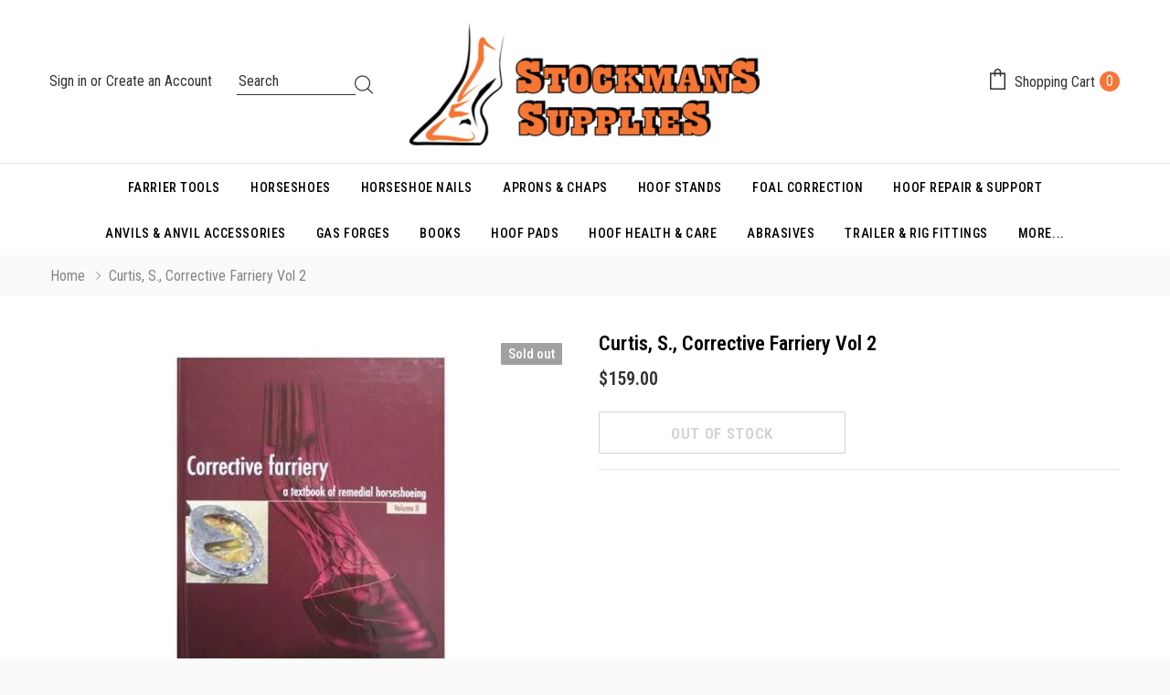

--- FILE ---
content_type: text/html; charset=utf-8
request_url: https://stockmansupplies.com/products/curtis-s-corrective-farriery-vol-2
body_size: 37560
content:
<!doctype html>
<!--[if lt IE 7]><html class="no-js lt-ie9 lt-ie8 lt-ie7" lang="en"> <![endif]-->
<!--[if IE 7]><html class="no-js lt-ie9 lt-ie8" lang="en"> <![endif]-->
<!--[if IE 8]><html class="no-js lt-ie9" lang="en"> <![endif]-->
<!--[if IE 9 ]><html class="ie9 no-js"> <![endif]-->
<!--[if (gt IE 9)|!(IE)]><!--> <html class="no-js"> <!--<![endif]-->
<head>
  <!-- Google tag (gtag.js) --> <script async src="https://www.googletagmanager.com/gtag/js?id=AW-674740670"></script> <script> window.dataLayer = window.dataLayer || []; function gtag(){dataLayer.push(arguments);} gtag('js', new Date()); gtag('config', 'AW-674740670'); </script>
  <!-- Basic page needs ================================================== -->
  <meta charset="utf-8">
  <meta http-equiv="X-UA-Compatible" content="IE=edge,chrome=1">

  <!-- Title and description ================================================== -->
  <title>
    Curtis, S., Corrective Farriery Vol 2 &ndash; Stockmans Supplies
  </title>

  
  <meta name="description" content="Curtis S. Corrective Farriery Vol 2 continues expert guidance on advanced corrective techniques. Order today!">
  

  <!-- Product meta ================================================== -->
  

  <meta property="og:url" content="https://www.stockmanssupplies.com/products/curtis-s-corrective-farriery-vol-2">
  <meta property="og:site_name" content="Stockmans Supplies">
  <!-- /snippets/twitter-card.liquid -->





  <meta name="twitter:card" content="product">
  <meta name="twitter:title" content="Curtis, S., Corrective Farriery Vol 2">
  <meta name="twitter:description" content="">
  <meta name="twitter:image" content="https://stockmansupplies.com/cdn/shop/files/BCF2_medium.jpg?v=1734329357">
  <meta name="twitter:image:width" content="240">
  <meta name="twitter:image:height" content="240">
  <meta name="twitter:label1" content="Price">
  <meta name="twitter:data1" content="$159.00 AUD">
  
  <meta name="twitter:label2" content="Brand">
  <meta name="twitter:data2" content="Stockmans Supplies">
  



  <!-- Helpers ================================================== -->
  <link rel="canonical" href="https://www.stockmanssupplies.com/products/curtis-s-corrective-farriery-vol-2">
  <meta name="format-detection" content="telephone=no">
  <meta name='viewport' content='width=device-width,initial-scale=1.0, user-scalable=0' >

  <!-- Favicon -->
  
  <link rel="shortcut icon" href="//stockmansupplies.com/cdn/shop/files/favicon_32x32.png?v=1614808860" type="image/png">
  
   
  <!-- Header hook for plugins ================================================== -->
  <script>window.performance && window.performance.mark && window.performance.mark('shopify.content_for_header.start');</script><meta name="google-site-verification" content="ArT4aDITVU3tATar-uWFu4sZR84VEmCIlgGaxfod7Vs">
<meta id="shopify-digital-wallet" name="shopify-digital-wallet" content="/27322024015/digital_wallets/dialog">
<meta name="shopify-checkout-api-token" content="116038d67da49ee40a3d169cab0cf47d">
<meta id="in-context-paypal-metadata" data-shop-id="27322024015" data-venmo-supported="false" data-environment="production" data-locale="en_US" data-paypal-v4="true" data-currency="AUD">
<link rel="alternate" type="application/json+oembed" href="https://www.stockmanssupplies.com/products/curtis-s-corrective-farriery-vol-2.oembed">
<script async="async" src="/checkouts/internal/preloads.js?locale=en-AU"></script>
<link rel="preconnect" href="https://shop.app" crossorigin="anonymous">
<script async="async" src="https://shop.app/checkouts/internal/preloads.js?locale=en-AU&shop_id=27322024015" crossorigin="anonymous"></script>
<script id="apple-pay-shop-capabilities" type="application/json">{"shopId":27322024015,"countryCode":"AU","currencyCode":"AUD","merchantCapabilities":["supports3DS"],"merchantId":"gid:\/\/shopify\/Shop\/27322024015","merchantName":"Stockmans Supplies","requiredBillingContactFields":["postalAddress","email","phone"],"requiredShippingContactFields":["postalAddress","email","phone"],"shippingType":"shipping","supportedNetworks":["visa","masterCard"],"total":{"type":"pending","label":"Stockmans Supplies","amount":"1.00"},"shopifyPaymentsEnabled":true,"supportsSubscriptions":true}</script>
<script id="shopify-features" type="application/json">{"accessToken":"116038d67da49ee40a3d169cab0cf47d","betas":["rich-media-storefront-analytics"],"domain":"stockmansupplies.com","predictiveSearch":true,"shopId":27322024015,"locale":"en"}</script>
<script>var Shopify = Shopify || {};
Shopify.shop = "stockmans-online.myshopify.com";
Shopify.locale = "en";
Shopify.currency = {"active":"AUD","rate":"1.0"};
Shopify.country = "AU";
Shopify.theme = {"name":"Lynkco-1.0.1-sections-ready","id":83007668303,"schema_name":"Lynkco","schema_version":"1.0.0","theme_store_id":null,"role":"main"};
Shopify.theme.handle = "null";
Shopify.theme.style = {"id":null,"handle":null};
Shopify.cdnHost = "stockmansupplies.com/cdn";
Shopify.routes = Shopify.routes || {};
Shopify.routes.root = "/";</script>
<script type="module">!function(o){(o.Shopify=o.Shopify||{}).modules=!0}(window);</script>
<script>!function(o){function n(){var o=[];function n(){o.push(Array.prototype.slice.apply(arguments))}return n.q=o,n}var t=o.Shopify=o.Shopify||{};t.loadFeatures=n(),t.autoloadFeatures=n()}(window);</script>
<script>
  window.ShopifyPay = window.ShopifyPay || {};
  window.ShopifyPay.apiHost = "shop.app\/pay";
  window.ShopifyPay.redirectState = null;
</script>
<script id="shop-js-analytics" type="application/json">{"pageType":"product"}</script>
<script defer="defer" async type="module" src="//stockmansupplies.com/cdn/shopifycloud/shop-js/modules/v2/client.init-shop-cart-sync_C5BV16lS.en.esm.js"></script>
<script defer="defer" async type="module" src="//stockmansupplies.com/cdn/shopifycloud/shop-js/modules/v2/chunk.common_CygWptCX.esm.js"></script>
<script type="module">
  await import("//stockmansupplies.com/cdn/shopifycloud/shop-js/modules/v2/client.init-shop-cart-sync_C5BV16lS.en.esm.js");
await import("//stockmansupplies.com/cdn/shopifycloud/shop-js/modules/v2/chunk.common_CygWptCX.esm.js");

  window.Shopify.SignInWithShop?.initShopCartSync?.({"fedCMEnabled":true,"windoidEnabled":true});

</script>
<script>
  window.Shopify = window.Shopify || {};
  if (!window.Shopify.featureAssets) window.Shopify.featureAssets = {};
  window.Shopify.featureAssets['shop-js'] = {"shop-cart-sync":["modules/v2/client.shop-cart-sync_ZFArdW7E.en.esm.js","modules/v2/chunk.common_CygWptCX.esm.js"],"init-fed-cm":["modules/v2/client.init-fed-cm_CmiC4vf6.en.esm.js","modules/v2/chunk.common_CygWptCX.esm.js"],"shop-button":["modules/v2/client.shop-button_tlx5R9nI.en.esm.js","modules/v2/chunk.common_CygWptCX.esm.js"],"shop-cash-offers":["modules/v2/client.shop-cash-offers_DOA2yAJr.en.esm.js","modules/v2/chunk.common_CygWptCX.esm.js","modules/v2/chunk.modal_D71HUcav.esm.js"],"init-windoid":["modules/v2/client.init-windoid_sURxWdc1.en.esm.js","modules/v2/chunk.common_CygWptCX.esm.js"],"shop-toast-manager":["modules/v2/client.shop-toast-manager_ClPi3nE9.en.esm.js","modules/v2/chunk.common_CygWptCX.esm.js"],"init-shop-email-lookup-coordinator":["modules/v2/client.init-shop-email-lookup-coordinator_B8hsDcYM.en.esm.js","modules/v2/chunk.common_CygWptCX.esm.js"],"init-shop-cart-sync":["modules/v2/client.init-shop-cart-sync_C5BV16lS.en.esm.js","modules/v2/chunk.common_CygWptCX.esm.js"],"avatar":["modules/v2/client.avatar_BTnouDA3.en.esm.js"],"pay-button":["modules/v2/client.pay-button_FdsNuTd3.en.esm.js","modules/v2/chunk.common_CygWptCX.esm.js"],"init-customer-accounts":["modules/v2/client.init-customer-accounts_DxDtT_ad.en.esm.js","modules/v2/client.shop-login-button_C5VAVYt1.en.esm.js","modules/v2/chunk.common_CygWptCX.esm.js","modules/v2/chunk.modal_D71HUcav.esm.js"],"init-shop-for-new-customer-accounts":["modules/v2/client.init-shop-for-new-customer-accounts_ChsxoAhi.en.esm.js","modules/v2/client.shop-login-button_C5VAVYt1.en.esm.js","modules/v2/chunk.common_CygWptCX.esm.js","modules/v2/chunk.modal_D71HUcav.esm.js"],"shop-login-button":["modules/v2/client.shop-login-button_C5VAVYt1.en.esm.js","modules/v2/chunk.common_CygWptCX.esm.js","modules/v2/chunk.modal_D71HUcav.esm.js"],"init-customer-accounts-sign-up":["modules/v2/client.init-customer-accounts-sign-up_CPSyQ0Tj.en.esm.js","modules/v2/client.shop-login-button_C5VAVYt1.en.esm.js","modules/v2/chunk.common_CygWptCX.esm.js","modules/v2/chunk.modal_D71HUcav.esm.js"],"shop-follow-button":["modules/v2/client.shop-follow-button_Cva4Ekp9.en.esm.js","modules/v2/chunk.common_CygWptCX.esm.js","modules/v2/chunk.modal_D71HUcav.esm.js"],"checkout-modal":["modules/v2/client.checkout-modal_BPM8l0SH.en.esm.js","modules/v2/chunk.common_CygWptCX.esm.js","modules/v2/chunk.modal_D71HUcav.esm.js"],"lead-capture":["modules/v2/client.lead-capture_Bi8yE_yS.en.esm.js","modules/v2/chunk.common_CygWptCX.esm.js","modules/v2/chunk.modal_D71HUcav.esm.js"],"shop-login":["modules/v2/client.shop-login_D6lNrXab.en.esm.js","modules/v2/chunk.common_CygWptCX.esm.js","modules/v2/chunk.modal_D71HUcav.esm.js"],"payment-terms":["modules/v2/client.payment-terms_CZxnsJam.en.esm.js","modules/v2/chunk.common_CygWptCX.esm.js","modules/v2/chunk.modal_D71HUcav.esm.js"]};
</script>
<script id="__st">var __st={"a":27322024015,"offset":36000,"reqid":"2173acb9-ad02-4e38-a935-b96844542cdb-1768836305","pageurl":"stockmansupplies.com\/products\/curtis-s-corrective-farriery-vol-2","u":"f5d63941ac8e","p":"product","rtyp":"product","rid":4286558470223};</script>
<script>window.ShopifyPaypalV4VisibilityTracking = true;</script>
<script id="captcha-bootstrap">!function(){'use strict';const t='contact',e='account',n='new_comment',o=[[t,t],['blogs',n],['comments',n],[t,'customer']],c=[[e,'customer_login'],[e,'guest_login'],[e,'recover_customer_password'],[e,'create_customer']],r=t=>t.map((([t,e])=>`form[action*='/${t}']:not([data-nocaptcha='true']) input[name='form_type'][value='${e}']`)).join(','),a=t=>()=>t?[...document.querySelectorAll(t)].map((t=>t.form)):[];function s(){const t=[...o],e=r(t);return a(e)}const i='password',u='form_key',d=['recaptcha-v3-token','g-recaptcha-response','h-captcha-response',i],f=()=>{try{return window.sessionStorage}catch{return}},m='__shopify_v',_=t=>t.elements[u];function p(t,e,n=!1){try{const o=window.sessionStorage,c=JSON.parse(o.getItem(e)),{data:r}=function(t){const{data:e,action:n}=t;return t[m]||n?{data:e,action:n}:{data:t,action:n}}(c);for(const[e,n]of Object.entries(r))t.elements[e]&&(t.elements[e].value=n);n&&o.removeItem(e)}catch(o){console.error('form repopulation failed',{error:o})}}const l='form_type',E='cptcha';function T(t){t.dataset[E]=!0}const w=window,h=w.document,L='Shopify',v='ce_forms',y='captcha';let A=!1;((t,e)=>{const n=(g='f06e6c50-85a8-45c8-87d0-21a2b65856fe',I='https://cdn.shopify.com/shopifycloud/storefront-forms-hcaptcha/ce_storefront_forms_captcha_hcaptcha.v1.5.2.iife.js',D={infoText:'Protected by hCaptcha',privacyText:'Privacy',termsText:'Terms'},(t,e,n)=>{const o=w[L][v],c=o.bindForm;if(c)return c(t,g,e,D).then(n);var r;o.q.push([[t,g,e,D],n]),r=I,A||(h.body.append(Object.assign(h.createElement('script'),{id:'captcha-provider',async:!0,src:r})),A=!0)});var g,I,D;w[L]=w[L]||{},w[L][v]=w[L][v]||{},w[L][v].q=[],w[L][y]=w[L][y]||{},w[L][y].protect=function(t,e){n(t,void 0,e),T(t)},Object.freeze(w[L][y]),function(t,e,n,w,h,L){const[v,y,A,g]=function(t,e,n){const i=e?o:[],u=t?c:[],d=[...i,...u],f=r(d),m=r(i),_=r(d.filter((([t,e])=>n.includes(e))));return[a(f),a(m),a(_),s()]}(w,h,L),I=t=>{const e=t.target;return e instanceof HTMLFormElement?e:e&&e.form},D=t=>v().includes(t);t.addEventListener('submit',(t=>{const e=I(t);if(!e)return;const n=D(e)&&!e.dataset.hcaptchaBound&&!e.dataset.recaptchaBound,o=_(e),c=g().includes(e)&&(!o||!o.value);(n||c)&&t.preventDefault(),c&&!n&&(function(t){try{if(!f())return;!function(t){const e=f();if(!e)return;const n=_(t);if(!n)return;const o=n.value;o&&e.removeItem(o)}(t);const e=Array.from(Array(32),(()=>Math.random().toString(36)[2])).join('');!function(t,e){_(t)||t.append(Object.assign(document.createElement('input'),{type:'hidden',name:u})),t.elements[u].value=e}(t,e),function(t,e){const n=f();if(!n)return;const o=[...t.querySelectorAll(`input[type='${i}']`)].map((({name:t})=>t)),c=[...d,...o],r={};for(const[a,s]of new FormData(t).entries())c.includes(a)||(r[a]=s);n.setItem(e,JSON.stringify({[m]:1,action:t.action,data:r}))}(t,e)}catch(e){console.error('failed to persist form',e)}}(e),e.submit())}));const S=(t,e)=>{t&&!t.dataset[E]&&(n(t,e.some((e=>e===t))),T(t))};for(const o of['focusin','change'])t.addEventListener(o,(t=>{const e=I(t);D(e)&&S(e,y())}));const B=e.get('form_key'),M=e.get(l),P=B&&M;t.addEventListener('DOMContentLoaded',(()=>{const t=y();if(P)for(const e of t)e.elements[l].value===M&&p(e,B);[...new Set([...A(),...v().filter((t=>'true'===t.dataset.shopifyCaptcha))])].forEach((e=>S(e,t)))}))}(h,new URLSearchParams(w.location.search),n,t,e,['guest_login'])})(!0,!0)}();</script>
<script integrity="sha256-4kQ18oKyAcykRKYeNunJcIwy7WH5gtpwJnB7kiuLZ1E=" data-source-attribution="shopify.loadfeatures" defer="defer" src="//stockmansupplies.com/cdn/shopifycloud/storefront/assets/storefront/load_feature-a0a9edcb.js" crossorigin="anonymous"></script>
<script crossorigin="anonymous" defer="defer" src="//stockmansupplies.com/cdn/shopifycloud/storefront/assets/shopify_pay/storefront-65b4c6d7.js?v=20250812"></script>
<script data-source-attribution="shopify.dynamic_checkout.dynamic.init">var Shopify=Shopify||{};Shopify.PaymentButton=Shopify.PaymentButton||{isStorefrontPortableWallets:!0,init:function(){window.Shopify.PaymentButton.init=function(){};var t=document.createElement("script");t.src="https://stockmansupplies.com/cdn/shopifycloud/portable-wallets/latest/portable-wallets.en.js",t.type="module",document.head.appendChild(t)}};
</script>
<script data-source-attribution="shopify.dynamic_checkout.buyer_consent">
  function portableWalletsHideBuyerConsent(e){var t=document.getElementById("shopify-buyer-consent"),n=document.getElementById("shopify-subscription-policy-button");t&&n&&(t.classList.add("hidden"),t.setAttribute("aria-hidden","true"),n.removeEventListener("click",e))}function portableWalletsShowBuyerConsent(e){var t=document.getElementById("shopify-buyer-consent"),n=document.getElementById("shopify-subscription-policy-button");t&&n&&(t.classList.remove("hidden"),t.removeAttribute("aria-hidden"),n.addEventListener("click",e))}window.Shopify?.PaymentButton&&(window.Shopify.PaymentButton.hideBuyerConsent=portableWalletsHideBuyerConsent,window.Shopify.PaymentButton.showBuyerConsent=portableWalletsShowBuyerConsent);
</script>
<script data-source-attribution="shopify.dynamic_checkout.cart.bootstrap">document.addEventListener("DOMContentLoaded",(function(){function t(){return document.querySelector("shopify-accelerated-checkout-cart, shopify-accelerated-checkout")}if(t())Shopify.PaymentButton.init();else{new MutationObserver((function(e,n){t()&&(Shopify.PaymentButton.init(),n.disconnect())})).observe(document.body,{childList:!0,subtree:!0})}}));
</script>
<link id="shopify-accelerated-checkout-styles" rel="stylesheet" media="screen" href="https://stockmansupplies.com/cdn/shopifycloud/portable-wallets/latest/accelerated-checkout-backwards-compat.css" crossorigin="anonymous">
<style id="shopify-accelerated-checkout-cart">
        #shopify-buyer-consent {
  margin-top: 1em;
  display: inline-block;
  width: 100%;
}

#shopify-buyer-consent.hidden {
  display: none;
}

#shopify-subscription-policy-button {
  background: none;
  border: none;
  padding: 0;
  text-decoration: underline;
  font-size: inherit;
  cursor: pointer;
}

#shopify-subscription-policy-button::before {
  box-shadow: none;
}

      </style>

<script>window.performance && window.performance.mark && window.performance.mark('shopify.content_for_header.end');</script>

  <!--[if lt IE 9]>
  <script src="//html5shiv.googlecode.com/svn/trunk/html5.js" type="text/javascript"></script>
  <![endif]-->
  
  <!-- fonts -->
  
<script type="text/javascript">
  WebFontConfig = {
    google: { families: [ 
      
          'Roboto Condensed:100,200,300,400,500,600,700,800,900'
	  
      
      	
      		,
      	      
        'Roboto Condensed:100,200,300,400,500,600,700,800,900'
	  
    ] }
  };
  
  (function() {
    var wf = document.createElement('script');
    wf.src = ('https:' == document.location.protocol ? 'https' : 'http') +
      '://ajax.googleapis.com/ajax/libs/webfont/1/webfont.js';
    wf.type = 'text/javascript';
    wf.async = 'true';
    var s = document.getElementsByTagName('script')[0];
    s.parentNode.insertBefore(wf, s);
  })(); 
</script>

  <link rel="stylesheet" href="//maxcdn.bootstrapcdn.com/font-awesome/4.7.0/css/font-awesome.min.css">

<link href="//stockmansupplies.com/cdn/shop/t/6/assets/jquery.fancybox.css?v=37485665262846397371597039146" rel="stylesheet" type="text/css" media="all" />
<link href="//stockmansupplies.com/cdn/shop/t/6/assets/bootstrap.min.css?v=38571366737035498221597039133" rel="stylesheet" type="text/css" media="all" />

<link href="//stockmansupplies.com/cdn/shop/t/6/assets/style.scss.css?v=36418894140640216641744806197" rel="stylesheet" type="text/css" media="all" />



<link href="//stockmansupplies.com/cdn/shop/t/6/assets/style-responsive.scss.css?v=119358753834011037371744805895" rel="stylesheet" type="text/css" media="all" />


  <script src="//ajax.googleapis.com/ajax/libs/jquery/1.11.0/jquery.min.js" type="text/javascript"></script>
<script src="//stockmansupplies.com/cdn/shop/t/6/assets/jquery-cookie.min.js?v=72365755745404048181597039144"></script>

<script>
  window.ajax_cart = false;
  window.dpl_upsell = false;
  window.money_format = "${{amount}} AUD";
  window.shop_currency = "AUD";
  window.show_multiple_currencies = false;
  window.loading_url = "//stockmansupplies.com/cdn/shop/t/6/assets/loading.gif?v=1689"; 
  window.use_color_swatch = true;
  window.use_variant_swatch = false;
  window.enable_sidebar_multiple_choice = true;
  window.dropdowncart_type = "hover";
  window.file_url = "//stockmansupplies.com/cdn/shop/files/?v=1689";
  window.asset_url = "";
  window.show_sidebar = "Show sidebar";
  window.hide_sidebar = "Hide sidebar";
  window.template_suffix = "";
  window.router = "";
  window.ajax_sidebar_link = true;
  
  window.inventory_text = {
    in_stock: "In stock",
    many_in_stock: "Many in stock",
    out_of_stock: "Out of stock",
    add_to_cart: "Add to Cart",
    sold_out: "Sold out",
    unavailable: "Out Of Stock",
    add_wishlist : "Add to Wishlist",
    remove_wishlist : "Added To wishlist",
    select_options : "Select options",
    hide_options : "hide variants",
    show_options : "Show variants",
    adding : "Adding",
    thank_you : "Thank You",
    add_more : "Add More",
    cart_feedback : "added to your shopping cart"
  };    
          
  window.multi_lang = true;
</script>


    <script src="//stockmansupplies.com/cdn/shop/t/6/assets/lang2.js?v=10183079146820766821597039151" type="text/javascript"></script>

<script>
  var translator = {
    current_lang : jQuery.cookie("language"),
    
    init: function() {
      translator.updateStyling();
      translator.updateInventoryText();  		
    },

    updateStyling: function() {
      var style;
      
      style = "<style>*[data-translate] {visibility:visible} .lang2 { display: none }</style>";
      
      if (translator.isLang2()) {
        style = "<style>*[data-translate] {visibility:hidden} .lang1 {display:none}</style>";

        setTimeout(function(){
          $('.lang1').remove();
        },500);

      } 
      else {

        style = "<style>*[data-translate] {visibility:visible} .lang2 { display: none }</style>";

        setTimeout(function(){

          $('.lang2').remove();

        },500);

      }
      jQuery('head').append(style);
    },

    updateLangSwitcher: function() {
      if (translator.isLang2()) {
        jQuery(".lang-switcher li[data-value=2]").attr("class", "active");
      }
    },

    getTextToTranslate: function(selector) {
      var result = window.lang2;
      //check if there is parameter
      var params;
      if (selector.indexOf("|") > 0) {
        var devideList = selector.split("|");
        selector = devideList[0];
        params = devideList[1].split(",");
      }

      var selectorArr = selector.split('.');
      if (selectorArr) {
        for (var i = 0; i < selectorArr.length; i++) {
          result = result[selectorArr[i]];
        }
      } else {
        result = result[selector];
      }

      //check if result is object, case one and other
      if (result && result.one && result.other) {
        var countEqual1 = true;
        for (var i = 0; i < params.length; i++) {
          if (params[i].indexOf("count") >= 0) {
            variables = params[i].split(":");
            if (variables.length>1) {
              var count = variables[1];
              if (count > 1) {
                countEqual1 = false;
              }
            }
          }
        }

        if (countEqual1) {
          result = result.one;
        } else {
          result = result.other;
        }
      }

      //replace params
      
      if (params && params.length>0) {
        result = result.replace(/{{\s*/g, "{{");
        result = result.replace(/\s*}}/g, "}}");
        for (var i = 0; i < params.length; i++) {
          variables = params[i].split(":");
          if (variables.length>1) {
            result = result.replace("{{"+variables[0]+"}}", variables[1]);
                                    }          
                                    }
                                    }
                                    

                                    return result;
                                    },
                                    isLang2: function() {
              return translator.current_lang && translator.current_lang == 2;
            },
              updateInventoryText: function() {
                if (translator.isLang2()) {
                  window.inventory_text = {
                    in_stock: window.lang2.products.product.in_stock,
                    many_in_stock: window.lang2.products.product.many_in_stock,
                    out_of_stock: window.lang2.products.product.out_of_stock,
                    add_to_cart: window.lang2.products.product.add_to_cart,
                    sold_out: window.lang2.products.product.sold_out,
                    unavailable: window.lang2.products.product.unavailable,
                    add_wishlist: window.lang2.wishlist.general.add_to_wishlist,
                    remove_wishlist: window.lang2.wishlist.general.remove_wishlist,
                    select_options: window.lang2.products.product.select_options,
                    hide_options: window.lang2.products.product.hide_options,
                    show_options: window.lang2.products.product.show_options,
                    adding: window.lang2.products.product.adding,
                    thank_you: window.lang2.products.product.thank_you,
                    add_more: window.lang2.products.product.add_more,
                    cart_feedback: window.lang2.products.product.cart_feedback,
                  };
                }
              },

                doTranslate: function(blockSelector) {
                  if (translator.isLang2()) {
                    jQuery(blockSelector + " [data-translate]").each(function(e) {          
                      var item = jQuery(this);
                      var selector = item.attr("data-translate");
                      var text = translator.getTextToTranslate(selector);
                      //translate only title
                      if (item.attr("translate-item")) {
                        var attribute = item.attr("translate-item");
                        if (attribute == 'blog-date-author') {
                          item.html(text);
                        } else if (attribute!="") {            
                          item.attr(attribute,text);
                        }
                      } else if (item.is("input")) {
                        item.val(text);
                      } else {
                        item.html(text);
                      }
                      item.css("visibility","visible");

                      jQuery(".lang-switcher li[data-value=1]").removeClass('active');
                      jQuery(".lang-switcher li[data-value=2]").addClass('active');
                    });
                  }
                }   
          };

          translator.init();

          jQuery(document).ready(function() {    
            jQuery(".lang-switcher li").on('click', function(e) {
              if($(this).hasClass('active')){
                return false;
              }
              e.preventDefault();
              var value = jQuery(this).data('value');
              jQuery.cookie('language', value, {expires:10, path:'/'});
              location.reload();
            });
            translator.doTranslate("body");
          });
</script>


  
  
  
  










<meta property="og:image" content="https://cdn.shopify.com/s/files/1/0273/2202/4015/files/BCF2.jpg?v=1734329357" />
<meta property="og:image:secure_url" content="https://cdn.shopify.com/s/files/1/0273/2202/4015/files/BCF2.jpg?v=1734329357" />
<meta property="og:image:width" content="500" />
<meta property="og:image:height" content="500" />
<link href="https://monorail-edge.shopifysvc.com" rel="dns-prefetch">
<script>(function(){if ("sendBeacon" in navigator && "performance" in window) {try {var session_token_from_headers = performance.getEntriesByType('navigation')[0].serverTiming.find(x => x.name == '_s').description;} catch {var session_token_from_headers = undefined;}var session_cookie_matches = document.cookie.match(/_shopify_s=([^;]*)/);var session_token_from_cookie = session_cookie_matches && session_cookie_matches.length === 2 ? session_cookie_matches[1] : "";var session_token = session_token_from_headers || session_token_from_cookie || "";function handle_abandonment_event(e) {var entries = performance.getEntries().filter(function(entry) {return /monorail-edge.shopifysvc.com/.test(entry.name);});if (!window.abandonment_tracked && entries.length === 0) {window.abandonment_tracked = true;var currentMs = Date.now();var navigation_start = performance.timing.navigationStart;var payload = {shop_id: 27322024015,url: window.location.href,navigation_start,duration: currentMs - navigation_start,session_token,page_type: "product"};window.navigator.sendBeacon("https://monorail-edge.shopifysvc.com/v1/produce", JSON.stringify({schema_id: "online_store_buyer_site_abandonment/1.1",payload: payload,metadata: {event_created_at_ms: currentMs,event_sent_at_ms: currentMs}}));}}window.addEventListener('pagehide', handle_abandonment_event);}}());</script>
<script id="web-pixels-manager-setup">(function e(e,d,r,n,o){if(void 0===o&&(o={}),!Boolean(null===(a=null===(i=window.Shopify)||void 0===i?void 0:i.analytics)||void 0===a?void 0:a.replayQueue)){var i,a;window.Shopify=window.Shopify||{};var t=window.Shopify;t.analytics=t.analytics||{};var s=t.analytics;s.replayQueue=[],s.publish=function(e,d,r){return s.replayQueue.push([e,d,r]),!0};try{self.performance.mark("wpm:start")}catch(e){}var l=function(){var e={modern:/Edge?\/(1{2}[4-9]|1[2-9]\d|[2-9]\d{2}|\d{4,})\.\d+(\.\d+|)|Firefox\/(1{2}[4-9]|1[2-9]\d|[2-9]\d{2}|\d{4,})\.\d+(\.\d+|)|Chrom(ium|e)\/(9{2}|\d{3,})\.\d+(\.\d+|)|(Maci|X1{2}).+ Version\/(15\.\d+|(1[6-9]|[2-9]\d|\d{3,})\.\d+)([,.]\d+|)( \(\w+\)|)( Mobile\/\w+|) Safari\/|Chrome.+OPR\/(9{2}|\d{3,})\.\d+\.\d+|(CPU[ +]OS|iPhone[ +]OS|CPU[ +]iPhone|CPU IPhone OS|CPU iPad OS)[ +]+(15[._]\d+|(1[6-9]|[2-9]\d|\d{3,})[._]\d+)([._]\d+|)|Android:?[ /-](13[3-9]|1[4-9]\d|[2-9]\d{2}|\d{4,})(\.\d+|)(\.\d+|)|Android.+Firefox\/(13[5-9]|1[4-9]\d|[2-9]\d{2}|\d{4,})\.\d+(\.\d+|)|Android.+Chrom(ium|e)\/(13[3-9]|1[4-9]\d|[2-9]\d{2}|\d{4,})\.\d+(\.\d+|)|SamsungBrowser\/([2-9]\d|\d{3,})\.\d+/,legacy:/Edge?\/(1[6-9]|[2-9]\d|\d{3,})\.\d+(\.\d+|)|Firefox\/(5[4-9]|[6-9]\d|\d{3,})\.\d+(\.\d+|)|Chrom(ium|e)\/(5[1-9]|[6-9]\d|\d{3,})\.\d+(\.\d+|)([\d.]+$|.*Safari\/(?![\d.]+ Edge\/[\d.]+$))|(Maci|X1{2}).+ Version\/(10\.\d+|(1[1-9]|[2-9]\d|\d{3,})\.\d+)([,.]\d+|)( \(\w+\)|)( Mobile\/\w+|) Safari\/|Chrome.+OPR\/(3[89]|[4-9]\d|\d{3,})\.\d+\.\d+|(CPU[ +]OS|iPhone[ +]OS|CPU[ +]iPhone|CPU IPhone OS|CPU iPad OS)[ +]+(10[._]\d+|(1[1-9]|[2-9]\d|\d{3,})[._]\d+)([._]\d+|)|Android:?[ /-](13[3-9]|1[4-9]\d|[2-9]\d{2}|\d{4,})(\.\d+|)(\.\d+|)|Mobile Safari.+OPR\/([89]\d|\d{3,})\.\d+\.\d+|Android.+Firefox\/(13[5-9]|1[4-9]\d|[2-9]\d{2}|\d{4,})\.\d+(\.\d+|)|Android.+Chrom(ium|e)\/(13[3-9]|1[4-9]\d|[2-9]\d{2}|\d{4,})\.\d+(\.\d+|)|Android.+(UC? ?Browser|UCWEB|U3)[ /]?(15\.([5-9]|\d{2,})|(1[6-9]|[2-9]\d|\d{3,})\.\d+)\.\d+|SamsungBrowser\/(5\.\d+|([6-9]|\d{2,})\.\d+)|Android.+MQ{2}Browser\/(14(\.(9|\d{2,})|)|(1[5-9]|[2-9]\d|\d{3,})(\.\d+|))(\.\d+|)|K[Aa][Ii]OS\/(3\.\d+|([4-9]|\d{2,})\.\d+)(\.\d+|)/},d=e.modern,r=e.legacy,n=navigator.userAgent;return n.match(d)?"modern":n.match(r)?"legacy":"unknown"}(),u="modern"===l?"modern":"legacy",c=(null!=n?n:{modern:"",legacy:""})[u],f=function(e){return[e.baseUrl,"/wpm","/b",e.hashVersion,"modern"===e.buildTarget?"m":"l",".js"].join("")}({baseUrl:d,hashVersion:r,buildTarget:u}),m=function(e){var d=e.version,r=e.bundleTarget,n=e.surface,o=e.pageUrl,i=e.monorailEndpoint;return{emit:function(e){var a=e.status,t=e.errorMsg,s=(new Date).getTime(),l=JSON.stringify({metadata:{event_sent_at_ms:s},events:[{schema_id:"web_pixels_manager_load/3.1",payload:{version:d,bundle_target:r,page_url:o,status:a,surface:n,error_msg:t},metadata:{event_created_at_ms:s}}]});if(!i)return console&&console.warn&&console.warn("[Web Pixels Manager] No Monorail endpoint provided, skipping logging."),!1;try{return self.navigator.sendBeacon.bind(self.navigator)(i,l)}catch(e){}var u=new XMLHttpRequest;try{return u.open("POST",i,!0),u.setRequestHeader("Content-Type","text/plain"),u.send(l),!0}catch(e){return console&&console.warn&&console.warn("[Web Pixels Manager] Got an unhandled error while logging to Monorail."),!1}}}}({version:r,bundleTarget:l,surface:e.surface,pageUrl:self.location.href,monorailEndpoint:e.monorailEndpoint});try{o.browserTarget=l,function(e){var d=e.src,r=e.async,n=void 0===r||r,o=e.onload,i=e.onerror,a=e.sri,t=e.scriptDataAttributes,s=void 0===t?{}:t,l=document.createElement("script"),u=document.querySelector("head"),c=document.querySelector("body");if(l.async=n,l.src=d,a&&(l.integrity=a,l.crossOrigin="anonymous"),s)for(var f in s)if(Object.prototype.hasOwnProperty.call(s,f))try{l.dataset[f]=s[f]}catch(e){}if(o&&l.addEventListener("load",o),i&&l.addEventListener("error",i),u)u.appendChild(l);else{if(!c)throw new Error("Did not find a head or body element to append the script");c.appendChild(l)}}({src:f,async:!0,onload:function(){if(!function(){var e,d;return Boolean(null===(d=null===(e=window.Shopify)||void 0===e?void 0:e.analytics)||void 0===d?void 0:d.initialized)}()){var d=window.webPixelsManager.init(e)||void 0;if(d){var r=window.Shopify.analytics;r.replayQueue.forEach((function(e){var r=e[0],n=e[1],o=e[2];d.publishCustomEvent(r,n,o)})),r.replayQueue=[],r.publish=d.publishCustomEvent,r.visitor=d.visitor,r.initialized=!0}}},onerror:function(){return m.emit({status:"failed",errorMsg:"".concat(f," has failed to load")})},sri:function(e){var d=/^sha384-[A-Za-z0-9+/=]+$/;return"string"==typeof e&&d.test(e)}(c)?c:"",scriptDataAttributes:o}),m.emit({status:"loading"})}catch(e){m.emit({status:"failed",errorMsg:(null==e?void 0:e.message)||"Unknown error"})}}})({shopId: 27322024015,storefrontBaseUrl: "https://www.stockmanssupplies.com",extensionsBaseUrl: "https://extensions.shopifycdn.com/cdn/shopifycloud/web-pixels-manager",monorailEndpoint: "https://monorail-edge.shopifysvc.com/unstable/produce_batch",surface: "storefront-renderer",enabledBetaFlags: ["2dca8a86"],webPixelsConfigList: [{"id":"466976987","configuration":"{\"config\":\"{\\\"pixel_id\\\":\\\"G-MS91F6W093\\\",\\\"google_tag_ids\\\":[\\\"G-MS91F6W093\\\",\\\"AW-674740670\\\",\\\"GT-NCNVWXVC\\\"],\\\"target_country\\\":\\\"AU\\\",\\\"gtag_events\\\":[{\\\"type\\\":\\\"search\\\",\\\"action_label\\\":[\\\"G-MS91F6W093\\\",\\\"AW-674740670\\\/smUDCN6WjqYaEL7z3sEC\\\"]},{\\\"type\\\":\\\"begin_checkout\\\",\\\"action_label\\\":[\\\"G-MS91F6W093\\\",\\\"AW-674740670\\\/J79yCNKWjqYaEL7z3sEC\\\"]},{\\\"type\\\":\\\"view_item\\\",\\\"action_label\\\":[\\\"G-MS91F6W093\\\",\\\"AW-674740670\\\/nvudCNuWjqYaEL7z3sEC\\\",\\\"MC-5Q3PR66BNQ\\\"]},{\\\"type\\\":\\\"purchase\\\",\\\"action_label\\\":[\\\"G-MS91F6W093\\\",\\\"AW-674740670\\\/xdXQCM-WjqYaEL7z3sEC\\\",\\\"MC-5Q3PR66BNQ\\\"]},{\\\"type\\\":\\\"page_view\\\",\\\"action_label\\\":[\\\"G-MS91F6W093\\\",\\\"AW-674740670\\\/3C8QCNiWjqYaEL7z3sEC\\\",\\\"MC-5Q3PR66BNQ\\\"]},{\\\"type\\\":\\\"add_payment_info\\\",\\\"action_label\\\":[\\\"G-MS91F6W093\\\",\\\"AW-674740670\\\/txYTCOGWjqYaEL7z3sEC\\\"]},{\\\"type\\\":\\\"add_to_cart\\\",\\\"action_label\\\":[\\\"G-MS91F6W093\\\",\\\"AW-674740670\\\/14qeCNWWjqYaEL7z3sEC\\\"]}],\\\"enable_monitoring_mode\\\":false}\"}","eventPayloadVersion":"v1","runtimeContext":"OPEN","scriptVersion":"b2a88bafab3e21179ed38636efcd8a93","type":"APP","apiClientId":1780363,"privacyPurposes":[],"dataSharingAdjustments":{"protectedCustomerApprovalScopes":["read_customer_address","read_customer_email","read_customer_name","read_customer_personal_data","read_customer_phone"]}},{"id":"240386267","configuration":"{\"pixel_id\":\"183352049660108\",\"pixel_type\":\"facebook_pixel\",\"metaapp_system_user_token\":\"-\"}","eventPayloadVersion":"v1","runtimeContext":"OPEN","scriptVersion":"ca16bc87fe92b6042fbaa3acc2fbdaa6","type":"APP","apiClientId":2329312,"privacyPurposes":["ANALYTICS","MARKETING","SALE_OF_DATA"],"dataSharingAdjustments":{"protectedCustomerApprovalScopes":["read_customer_address","read_customer_email","read_customer_name","read_customer_personal_data","read_customer_phone"]}},{"id":"shopify-app-pixel","configuration":"{}","eventPayloadVersion":"v1","runtimeContext":"STRICT","scriptVersion":"0450","apiClientId":"shopify-pixel","type":"APP","privacyPurposes":["ANALYTICS","MARKETING"]},{"id":"shopify-custom-pixel","eventPayloadVersion":"v1","runtimeContext":"LAX","scriptVersion":"0450","apiClientId":"shopify-pixel","type":"CUSTOM","privacyPurposes":["ANALYTICS","MARKETING"]}],isMerchantRequest: false,initData: {"shop":{"name":"Stockmans Supplies","paymentSettings":{"currencyCode":"AUD"},"myshopifyDomain":"stockmans-online.myshopify.com","countryCode":"AU","storefrontUrl":"https:\/\/www.stockmanssupplies.com"},"customer":null,"cart":null,"checkout":null,"productVariants":[{"price":{"amount":159.0,"currencyCode":"AUD"},"product":{"title":"Curtis, S., Corrective Farriery Vol 2","vendor":"Stockmans Supplies","id":"4286558470223","untranslatedTitle":"Curtis, S., Corrective Farriery Vol 2","url":"\/products\/curtis-s-corrective-farriery-vol-2","type":"Unclassified"},"id":"30883855040591","image":{"src":"\/\/stockmansupplies.com\/cdn\/shop\/files\/BCF2.jpg?v=1734329357"},"sku":"BCF2","title":"Default Title","untranslatedTitle":"Default Title"}],"purchasingCompany":null},},"https://stockmansupplies.com/cdn","fcfee988w5aeb613cpc8e4bc33m6693e112",{"modern":"","legacy":""},{"shopId":"27322024015","storefrontBaseUrl":"https:\/\/www.stockmanssupplies.com","extensionBaseUrl":"https:\/\/extensions.shopifycdn.com\/cdn\/shopifycloud\/web-pixels-manager","surface":"storefront-renderer","enabledBetaFlags":"[\"2dca8a86\"]","isMerchantRequest":"false","hashVersion":"fcfee988w5aeb613cpc8e4bc33m6693e112","publish":"custom","events":"[[\"page_viewed\",{}],[\"product_viewed\",{\"productVariant\":{\"price\":{\"amount\":159.0,\"currencyCode\":\"AUD\"},\"product\":{\"title\":\"Curtis, S., Corrective Farriery Vol 2\",\"vendor\":\"Stockmans Supplies\",\"id\":\"4286558470223\",\"untranslatedTitle\":\"Curtis, S., Corrective Farriery Vol 2\",\"url\":\"\/products\/curtis-s-corrective-farriery-vol-2\",\"type\":\"Unclassified\"},\"id\":\"30883855040591\",\"image\":{\"src\":\"\/\/stockmansupplies.com\/cdn\/shop\/files\/BCF2.jpg?v=1734329357\"},\"sku\":\"BCF2\",\"title\":\"Default Title\",\"untranslatedTitle\":\"Default Title\"}}]]"});</script><script>
  window.ShopifyAnalytics = window.ShopifyAnalytics || {};
  window.ShopifyAnalytics.meta = window.ShopifyAnalytics.meta || {};
  window.ShopifyAnalytics.meta.currency = 'AUD';
  var meta = {"product":{"id":4286558470223,"gid":"gid:\/\/shopify\/Product\/4286558470223","vendor":"Stockmans Supplies","type":"Unclassified","handle":"curtis-s-corrective-farriery-vol-2","variants":[{"id":30883855040591,"price":15900,"name":"Curtis, S., Corrective Farriery Vol 2","public_title":null,"sku":"BCF2"}],"remote":false},"page":{"pageType":"product","resourceType":"product","resourceId":4286558470223,"requestId":"2173acb9-ad02-4e38-a935-b96844542cdb-1768836305"}};
  for (var attr in meta) {
    window.ShopifyAnalytics.meta[attr] = meta[attr];
  }
</script>
<script class="analytics">
  (function () {
    var customDocumentWrite = function(content) {
      var jquery = null;

      if (window.jQuery) {
        jquery = window.jQuery;
      } else if (window.Checkout && window.Checkout.$) {
        jquery = window.Checkout.$;
      }

      if (jquery) {
        jquery('body').append(content);
      }
    };

    var hasLoggedConversion = function(token) {
      if (token) {
        return document.cookie.indexOf('loggedConversion=' + token) !== -1;
      }
      return false;
    }

    var setCookieIfConversion = function(token) {
      if (token) {
        var twoMonthsFromNow = new Date(Date.now());
        twoMonthsFromNow.setMonth(twoMonthsFromNow.getMonth() + 2);

        document.cookie = 'loggedConversion=' + token + '; expires=' + twoMonthsFromNow;
      }
    }

    var trekkie = window.ShopifyAnalytics.lib = window.trekkie = window.trekkie || [];
    if (trekkie.integrations) {
      return;
    }
    trekkie.methods = [
      'identify',
      'page',
      'ready',
      'track',
      'trackForm',
      'trackLink'
    ];
    trekkie.factory = function(method) {
      return function() {
        var args = Array.prototype.slice.call(arguments);
        args.unshift(method);
        trekkie.push(args);
        return trekkie;
      };
    };
    for (var i = 0; i < trekkie.methods.length; i++) {
      var key = trekkie.methods[i];
      trekkie[key] = trekkie.factory(key);
    }
    trekkie.load = function(config) {
      trekkie.config = config || {};
      trekkie.config.initialDocumentCookie = document.cookie;
      var first = document.getElementsByTagName('script')[0];
      var script = document.createElement('script');
      script.type = 'text/javascript';
      script.onerror = function(e) {
        var scriptFallback = document.createElement('script');
        scriptFallback.type = 'text/javascript';
        scriptFallback.onerror = function(error) {
                var Monorail = {
      produce: function produce(monorailDomain, schemaId, payload) {
        var currentMs = new Date().getTime();
        var event = {
          schema_id: schemaId,
          payload: payload,
          metadata: {
            event_created_at_ms: currentMs,
            event_sent_at_ms: currentMs
          }
        };
        return Monorail.sendRequest("https://" + monorailDomain + "/v1/produce", JSON.stringify(event));
      },
      sendRequest: function sendRequest(endpointUrl, payload) {
        // Try the sendBeacon API
        if (window && window.navigator && typeof window.navigator.sendBeacon === 'function' && typeof window.Blob === 'function' && !Monorail.isIos12()) {
          var blobData = new window.Blob([payload], {
            type: 'text/plain'
          });

          if (window.navigator.sendBeacon(endpointUrl, blobData)) {
            return true;
          } // sendBeacon was not successful

        } // XHR beacon

        var xhr = new XMLHttpRequest();

        try {
          xhr.open('POST', endpointUrl);
          xhr.setRequestHeader('Content-Type', 'text/plain');
          xhr.send(payload);
        } catch (e) {
          console.log(e);
        }

        return false;
      },
      isIos12: function isIos12() {
        return window.navigator.userAgent.lastIndexOf('iPhone; CPU iPhone OS 12_') !== -1 || window.navigator.userAgent.lastIndexOf('iPad; CPU OS 12_') !== -1;
      }
    };
    Monorail.produce('monorail-edge.shopifysvc.com',
      'trekkie_storefront_load_errors/1.1',
      {shop_id: 27322024015,
      theme_id: 83007668303,
      app_name: "storefront",
      context_url: window.location.href,
      source_url: "//stockmansupplies.com/cdn/s/trekkie.storefront.cd680fe47e6c39ca5d5df5f0a32d569bc48c0f27.min.js"});

        };
        scriptFallback.async = true;
        scriptFallback.src = '//stockmansupplies.com/cdn/s/trekkie.storefront.cd680fe47e6c39ca5d5df5f0a32d569bc48c0f27.min.js';
        first.parentNode.insertBefore(scriptFallback, first);
      };
      script.async = true;
      script.src = '//stockmansupplies.com/cdn/s/trekkie.storefront.cd680fe47e6c39ca5d5df5f0a32d569bc48c0f27.min.js';
      first.parentNode.insertBefore(script, first);
    };
    trekkie.load(
      {"Trekkie":{"appName":"storefront","development":false,"defaultAttributes":{"shopId":27322024015,"isMerchantRequest":null,"themeId":83007668303,"themeCityHash":"2489193874276989430","contentLanguage":"en","currency":"AUD","eventMetadataId":"6829f19a-a8c1-4dff-ba90-71ac332f1de9"},"isServerSideCookieWritingEnabled":true,"monorailRegion":"shop_domain","enabledBetaFlags":["65f19447"]},"Session Attribution":{},"S2S":{"facebookCapiEnabled":true,"source":"trekkie-storefront-renderer","apiClientId":580111}}
    );

    var loaded = false;
    trekkie.ready(function() {
      if (loaded) return;
      loaded = true;

      window.ShopifyAnalytics.lib = window.trekkie;

      var originalDocumentWrite = document.write;
      document.write = customDocumentWrite;
      try { window.ShopifyAnalytics.merchantGoogleAnalytics.call(this); } catch(error) {};
      document.write = originalDocumentWrite;

      window.ShopifyAnalytics.lib.page(null,{"pageType":"product","resourceType":"product","resourceId":4286558470223,"requestId":"2173acb9-ad02-4e38-a935-b96844542cdb-1768836305","shopifyEmitted":true});

      var match = window.location.pathname.match(/checkouts\/(.+)\/(thank_you|post_purchase)/)
      var token = match? match[1]: undefined;
      if (!hasLoggedConversion(token)) {
        setCookieIfConversion(token);
        window.ShopifyAnalytics.lib.track("Viewed Product",{"currency":"AUD","variantId":30883855040591,"productId":4286558470223,"productGid":"gid:\/\/shopify\/Product\/4286558470223","name":"Curtis, S., Corrective Farriery Vol 2","price":"159.00","sku":"BCF2","brand":"Stockmans Supplies","variant":null,"category":"Unclassified","nonInteraction":true,"remote":false},undefined,undefined,{"shopifyEmitted":true});
      window.ShopifyAnalytics.lib.track("monorail:\/\/trekkie_storefront_viewed_product\/1.1",{"currency":"AUD","variantId":30883855040591,"productId":4286558470223,"productGid":"gid:\/\/shopify\/Product\/4286558470223","name":"Curtis, S., Corrective Farriery Vol 2","price":"159.00","sku":"BCF2","brand":"Stockmans Supplies","variant":null,"category":"Unclassified","nonInteraction":true,"remote":false,"referer":"https:\/\/stockmansupplies.com\/products\/curtis-s-corrective-farriery-vol-2"});
      }
    });


        var eventsListenerScript = document.createElement('script');
        eventsListenerScript.async = true;
        eventsListenerScript.src = "//stockmansupplies.com/cdn/shopifycloud/storefront/assets/shop_events_listener-3da45d37.js";
        document.getElementsByTagName('head')[0].appendChild(eventsListenerScript);

})();</script>
  <script>
  if (!window.ga || (window.ga && typeof window.ga !== 'function')) {
    window.ga = function ga() {
      (window.ga.q = window.ga.q || []).push(arguments);
      if (window.Shopify && window.Shopify.analytics && typeof window.Shopify.analytics.publish === 'function') {
        window.Shopify.analytics.publish("ga_stub_called", {}, {sendTo: "google_osp_migration"});
      }
      console.error("Shopify's Google Analytics stub called with:", Array.from(arguments), "\nSee https://help.shopify.com/manual/promoting-marketing/pixels/pixel-migration#google for more information.");
    };
    if (window.Shopify && window.Shopify.analytics && typeof window.Shopify.analytics.publish === 'function') {
      window.Shopify.analytics.publish("ga_stub_initialized", {}, {sendTo: "google_osp_migration"});
    }
  }
</script>
<script
  defer
  src="https://stockmansupplies.com/cdn/shopifycloud/perf-kit/shopify-perf-kit-3.0.4.min.js"
  data-application="storefront-renderer"
  data-shop-id="27322024015"
  data-render-region="gcp-us-central1"
  data-page-type="product"
  data-theme-instance-id="83007668303"
  data-theme-name="Lynkco"
  data-theme-version="1.0.0"
  data-monorail-region="shop_domain"
  data-resource-timing-sampling-rate="10"
  data-shs="true"
  data-shs-beacon="true"
  data-shs-export-with-fetch="true"
  data-shs-logs-sample-rate="1"
  data-shs-beacon-endpoint="https://stockmansupplies.com/api/collect"
></script>
</head>



<body id="curtis-s-corrective-farriery-vol-2" class="bd-default template-product" >
 <!-- Google Tag Manager (noscript) -->
<noscript><iframe src="https://www.googletagmanager.com/ns.html?id=GTM-W3CP64G"
height="0" width="0" style="display:none;visibility:hidden"></iframe></noscript>
<!-- End Google Tag Manager (noscript) -->
  
  

<script type="application/ld+json">
{
  "@context": "http://schema.org/",
  "@type": "Product",
  "name": "Curtis, S., Corrective Farriery Vol 2",
  "url": "https://www.stockmanssupplies.com/products/curtis-s-corrective-farriery-vol-2",
  
    "sku": "",
  
  
  
  
  "brand": {
    "@type": "Thing",
    "name": "Stockmans Supplies"
  },
  "description": "",
  "image": "https://stockmansupplies.com/cdn/shop/files/BCF2_grande.jpg?v=1734329357",
  
    "offers": [
      
        {
          "@type" : "Offer",
          "priceCurrency": "AUD",
          "price": "159.00",
          "itemCondition" : "http://schema.org/NewCondition",
          "availability" : "http://schema.org/OutOfStock",
          "url" : "https://www.stockmanssupplies.com/products/curtis-s-corrective-farriery-vol-2?variant=30883855040591",
          "itemOffered" :
          {
              "@type" : "Product",
              
              
                "name" : "Default Title",
              
              
              
              
              
                "sku": "BCF2",
                
              
                "weight": {
                  "@type": "QuantitativeValue",
                  
                    "unitCode": "kg",
                  
                  "value": "0.0 kg"
                },
              
              "url": "https://www.stockmanssupplies.com/products/curtis-s-corrective-farriery-vol-2?variant=30883855040591"
          }
        }
      
    ]
    
  
}
</script>
<script type="application/ld+json">
{
  "@context": "http://schema.org/",
  "@type": "BreadcrumbList",
  "itemListElement": [{
    "@type": "ListItem",
    "position": 1,
    "name": "Home",
    "item": "https://www.stockmanssupplies.com"
  },
  
  {
    "@type": "ListItem",
    "position": 2,
    "name": "Curtis, S., Corrective Farriery Vol 2",
    "item": "https://www.stockmanssupplies.com/products/curtis-s-corrective-farriery-vol-2"
  }
  
  ]
}
</script>

  

  
  
  
  <div class="wrapper-container">
    

    
    <div id="shopify-section-header" class="shopify-section"><style>
  .top-header {
    color:#fafafa;
    background-color:#f57636;
  }
  
  .top-header a{
    color:#fafafa;
  }
  
  .bottom-header{
    color:#323232;
    background-color:#ffffff;
  }
  
  .bottom-header a, .hd_currency, .hd-multi-cur i, .bottom-header .column-left .header-search .input-group-field{
    color:#323232;
  }

  .bottom-header .header-search .input-group-field::-webkit-input-placeholder{ 
    color: #323232;
  }
	
  .mobile-items svg,  .menu-mobile svg path{
     fill:#323232;
  }
  
  .bottom-header .header-search .input-group-field::-moz-placeholder{ 
    color: #323232;
  }

  .bottom-header .header-search .input-group-field::-ms-input-placeholder { 
    color: #323232;
  }
  
  .bottom-header .column-left .header-search .input-group-field{
    border-color:#323232;
  }
  
  .bottom-header .column-left .header-search .btn-search svg, .header .bottom-header .column-right .cartToggle svg{
    fill:#323232;
  }
  
  .bottom-header .header-search .input-group-field::-moz-placeholder {
    color: #323232;
  }
  
  .header .bottom-header .column-right .cartToggle .cartCount{
    color:#ffffff;
    background-color:#f57636;
    border-color:#f57636;
  }
  
  @media (max-width:1024px){
    .header .logo img{ 
      height: 50px;
    }
  }

  @media (min-width:1025px){
    .header .logo img{ 
      height: 140px;
    }
  }
</style>

<header class="header">
  
  
  <div class="bottom-header">
    <div class="fx-hd">
      <div class="container">

        <div class="row">

          <div class="hd-items column-left">

             <div class="menu-mobile mobile-items">
              <a href="javascript:void(0)" class="menuToggle">
                <?xml version="1.0" encoding="utf-8"?>
<!DOCTYPE svg PUBLIC "-//W3C//DTD SVG 1.1//EN" "http://www.w3.org/Graphics/SVG/1.1/DTD/svg11.dtd">
<svg class="openmnu" version="1.1" xmlns="http://www.w3.org/2000/svg" xmlns:xlink="http://www.w3.org/1999/xlink" width="30" height="30" viewBox="0 0 20 20">
<path fill="#000000" d="M17.5 6h-15c-0.276 0-0.5-0.224-0.5-0.5s0.224-0.5 0.5-0.5h15c0.276 0 0.5 0.224 0.5 0.5s-0.224 0.5-0.5 0.5z"></path>
<path fill="#000000" d="M17.5 11h-15c-0.276 0-0.5-0.224-0.5-0.5s0.224-0.5 0.5-0.5h15c0.276 0 0.5 0.224 0.5 0.5s-0.224 0.5-0.5 0.5z"></path>
<path fill="#000000" d="M17.5 16h-15c-0.276 0-0.5-0.224-0.5-0.5s0.224-0.5 0.5-0.5h15c0.276 0 0.5 0.224 0.5 0.5s-0.224 0.5-0.5 0.5z"></path>
</svg>

                <?xml version="1.0" encoding="iso-8859-1"?><!DOCTYPE svg PUBLIC "-//W3C//DTD SVG 1.1//EN" "http://www.w3.org/Graphics/SVG/1.1/DTD/svg11.dtd"><svg class="closemnu" version="1.1" id="Capa_1" xmlns="http://www.w3.org/2000/svg" xmlns:xlink="http://www.w3.org/1999/xlink" x="0px" y="0px" width="357px" height="357px" viewBox="0 0 357 357" style="enable-background:new 0 0 357 357;" xml:space="preserve"><g><g><polygon points="357,35.7 321.3,0 178.5,142.8 35.7,0 0,35.7 142.8,178.5 0,321.3 35.7,357 178.5,214.2 321.3,357 357,321.3 214.2,178.5"/></g></g></svg>
              </a>          
            </div>

            <div class="customer-links">
              <ul>
                <li>

                  
                  
                  <a id="customer_login_link" href="/account/login" data-translate="customer.login.sign_in">
                    Sign in
                  </a>

                  <span class="or" data-translate="cart.label.or">
                    or
                  </span>

                  <a id="customer_register_link" href="/account/register" data-translate="layout.customer.create_account">
                    Create an Account
                  </a>
                  
                  

                </li>                                
              </ul>
            </div>

            <div class="header-search mobile-items">
              <a href="javascript:void(0)" class="searchToggle">
                <?xml version="1.0" encoding="iso-8859-1"?>
<!-- Generator: Adobe Illustrator 19.1.0, SVG Export Plug-In . SVG Version: 6.00 Build 0)  -->
<svg class="icon-open" version="1.1" id="Capa_1" xmlns="http://www.w3.org/2000/svg" xmlns:xlink="http://www.w3.org/1999/xlink" x="0px" y="0px"
     viewBox="0 0 451 451" style="enable-background:new 0 0 451 451;" xml:space="preserve">
  <g>
    <path d="M447.05,428l-109.6-109.6c29.4-33.8,47.2-77.9,47.2-126.1C384.65,86.2,298.35,0,192.35,0C86.25,0,0.05,86.3,0.05,192.3
             s86.3,192.3,192.3,192.3c48.2,0,92.3-17.8,126.1-47.2L428.05,447c2.6,2.6,6.1,4,9.5,4s6.9-1.3,9.5-4
             C452.25,441.8,452.25,433.2,447.05,428z M26.95,192.3c0-91.2,74.2-165.3,165.3-165.3c91.2,0,165.3,74.2,165.3,165.3
             s-74.1,165.4-165.3,165.4C101.15,357.7,26.95,283.5,26.95,192.3z"/></g>
</svg>

                <?xml version="1.0" encoding="iso-8859-1"?><!DOCTYPE svg PUBLIC "-//W3C//DTD SVG 1.1//EN" "http://www.w3.org/Graphics/SVG/1.1/DTD/svg11.dtd"><svg class="closemnu" version="1.1" id="Capa_1" xmlns="http://www.w3.org/2000/svg" xmlns:xlink="http://www.w3.org/1999/xlink" x="0px" y="0px" width="357px" height="357px" viewBox="0 0 357 357" style="enable-background:new 0 0 357 357;" xml:space="preserve"><g><g><polygon points="357,35.7 321.3,0 178.5,142.8 35.7,0 0,35.7 142.8,178.5 0,321.3 35.7,357 178.5,214.2 321.3,357 357,321.3 214.2,178.5"/></g></g></svg>
              </a> 
              <div class="search-form">
                
                
<form action="/search" method="get" class="input-group search-bar" role="search">
  
  <input type="hidden" name="type" value="product">
  <input type="text" name="q" value="" data-translate="general.search.placeholder" translate-item="placeholder" placeholder="Search" class="input-group-field" aria-label="Search Site" autocomplete="off">

  <span class="input-group-btn">
    <button type="submit" class="btn btn-search">
      <?xml version="1.0" encoding="iso-8859-1"?>
<!-- Generator: Adobe Illustrator 19.1.0, SVG Export Plug-In . SVG Version: 6.00 Build 0)  -->
<svg class="icon-open" version="1.1" id="Capa_1" xmlns="http://www.w3.org/2000/svg" xmlns:xlink="http://www.w3.org/1999/xlink" x="0px" y="0px"
     viewBox="0 0 451 451" style="enable-background:new 0 0 451 451;" xml:space="preserve">
  <g>
    <path d="M447.05,428l-109.6-109.6c29.4-33.8,47.2-77.9,47.2-126.1C384.65,86.2,298.35,0,192.35,0C86.25,0,0.05,86.3,0.05,192.3
             s86.3,192.3,192.3,192.3c48.2,0,92.3-17.8,126.1-47.2L428.05,447c2.6,2.6,6.1,4,9.5,4s6.9-1.3,9.5-4
             C452.25,441.8,452.25,433.2,447.05,428z M26.95,192.3c0-91.2,74.2-165.3,165.3-165.3c91.2,0,165.3,74.2,165.3,165.3
             s-74.1,165.4-165.3,165.4C101.15,357.7,26.95,283.5,26.95,192.3z"/></g>
</svg>

    </button>
  </span>

  <div class="icon-close-fix">
    <?xml version="1.0" encoding="iso-8859-1"?><!DOCTYPE svg PUBLIC "-//W3C//DTD SVG 1.1//EN" "http://www.w3.org/Graphics/SVG/1.1/DTD/svg11.dtd"><svg class="closemnu" version="1.1" id="Capa_1" xmlns="http://www.w3.org/2000/svg" xmlns:xlink="http://www.w3.org/1999/xlink" x="0px" y="0px" width="357px" height="357px" viewBox="0 0 357 357" style="enable-background:new 0 0 357 357;" xml:space="preserve"><g><g><polygon points="357,35.7 321.3,0 178.5,142.8 35.7,0 0,35.7 142.8,178.5 0,321.3 35.7,357 178.5,214.2 321.3,357 357,321.3 214.2,178.5"/></g></g></svg>
  </div>
</form>

              </div>

            </div>

          </div>

          <div class="hd-items column-middle logo" itemscope itemtype="http://schema.org/Organization">
			<meta itemprop="url" content="https://www.stockmanssupplies.com">
            
            <a href="/">
               
              <img src="//stockmansupplies.com/cdn/shop/files/Stockmans_Supplies_Header_Logo_150x.png?v=1614833382" alt="Stockmans Supplies"
                   class="lazyload logo-desktop"
                   itemprop="logo"
                   data-src="//stockmansupplies.com/cdn/shop/files/Stockmans_Supplies_Header_Logo.png?v=1614833382"
                   data-widths="[180, 360, 540, 720, 900, 1080, 1296, 1512, 1728, 2048]"
                   data-aspectratio="//stockmansupplies.com/cdn/shop/files/Stockmans_Supplies_Header_Logo.png?v=1614833382"
                   data-sizes="auto">
              

              
              
              <img src="//stockmansupplies.com/cdn/shop/files/Stockmans_Supplies_Header_Logo_Mobile_150x.png?v=1614833382" alt="Stockmans Supplies"
                   class="lazyload logo-mobile"
                   itemprop="logo"
                   data-src="//stockmansupplies.com/cdn/shop/files/Stockmans_Supplies_Header_Logo_Mobile.png?v=1614833382"
                   data-widths="[180, 360, 540, 720, 900, 1080, 1296, 1512, 1728, 2048]"
                   data-aspectratio="//stockmansupplies.com/cdn/shop/files/Stockmans_Supplies_Header_Logo_Mobile.png?v=1614833382"
                   data-sizes="auto">
              
              
            </a>
            

          </div>

          <div class="hd-items column-right">

            

            <div class="top-cart items">             
              <a href="javascript:void(0)" class="cartToggle">
                <?xml version='1.0' encoding='iso-8859-1'?>
<svg version="1.1" xmlns="http://www.w3.org/2000/svg" viewBox="0 0 30 30" xmlns:xlink="http://www.w3.org/1999/xlink" enable-background="new 0 0 30 30">
  <g>
    <g>
      <path d="M20,6V5c0-2.761-2.239-5-5-5s-5,2.239-5,5v1H4v24h22V6H20z M12,5c0-1.657,1.343-3,3-3s3,1.343,3,3v1h-6V5z M24,28H6V8h4v3    h2V8h6v3h2V8h4V28z"/>
    </g>
  </g>
</svg>
                <span class="first" data-translate="cart.general.shopping_cart">Shopping Cart</span>
                <span class="cartCount">0</span>
              </a>
            </div>
			
            

            <div class="mobile-items">
              <a href="javascript:void(0)" class="userToggle">
                <svg class="openuser">
  <use xlink:href="#icon-users">
    <svg viewBox="0 0 512 512" id="icon-users" width="100%" height="100%">
      <path d="M437.02,330.98c-27.883-27.882-61.071-48.523-97.281-61.018C378.521,243.251,404,198.548,404,148
               C404,66.393,337.607,0,256,0S108,66.393,108,148c0,50.548,25.479,95.251,64.262,121.962
               c-36.21,12.495-69.398,33.136-97.281,61.018C26.629,379.333,0,443.62,0,512h40c0-119.103,96.897-216,216-216s216,96.897,216,216
               h40C512,443.62,485.371,379.333,437.02,330.98z M256,256c-59.551,0-108-48.448-108-108S196.449,40,256,40
               c59.551,0,108,48.448,108,108S315.551,256,256,256z">
      </path>
    </svg>
  </use>
</svg>
                <?xml version="1.0" encoding="iso-8859-1"?><!DOCTYPE svg PUBLIC "-//W3C//DTD SVG 1.1//EN" "http://www.w3.org/Graphics/SVG/1.1/DTD/svg11.dtd"><svg class="closemnu" version="1.1" id="Capa_1" xmlns="http://www.w3.org/2000/svg" xmlns:xlink="http://www.w3.org/1999/xlink" x="0px" y="0px" width="357px" height="357px" viewBox="0 0 357 357" style="enable-background:new 0 0 357 357;" xml:space="preserve"><g><g><polygon points="357,35.7 321.3,0 178.5,142.8 35.7,0 0,35.7 142.8,178.5 0,321.3 35.7,357 178.5,214.2 321.3,357 357,321.3 214.2,178.5"/></g></g></svg>
              </a>
              <div class="mb-customer">
                
                <form accept-charset="UTF-8" action="/account/login" method="post">
                  <input name="form_type" type="hidden" value="customer_login" />
                  <input name="utf8" type="hidden" value="✓" />
                  <h3 data-translate="customer.login.login">Login</h3>
                  <div class="form-group">
                    <input class="form-control" type="email" value="" name="customer[email]" placeholder="Email Address" >
                    <input class="form-control" type="password" value="" placeholder="Password" name="customer[password]" >
                  </div>
                  <div class="action-btn">
                    <input type="submit" class="btn login" data-translate="customer.login.login" value="Login">
                    <a class="forgot-password" href="/account/login#recover" data-translate="customer.login.forgot_password">Forgot your password?</a>
                    <a href="/account/register" class="btn register" data-translate="customer.login.registers">Create A New Account</a>
                  </div>
                </form>
                           
              </div>
            </div>

            <div class="mobile-items mobile-cart">
              <a href="javascript:void(0)" class="cartToggle">
                <?xml version='1.0' encoding='iso-8859-1'?>
<svg version="1.1" xmlns="http://www.w3.org/2000/svg" viewBox="0 0 30 30" xmlns:xlink="http://www.w3.org/1999/xlink" enable-background="new 0 0 30 30">
  <g>
    <g>
      <path d="M20,6V5c0-2.761-2.239-5-5-5s-5,2.239-5,5v1H4v24h22V6H20z M12,5c0-1.657,1.343-3,3-3s3,1.343,3,3v1h-6V5z M24,28H6V8h4v3    h2V8h6v3h2V8h4V28z"/>
    </g>
  </g>
</svg>
                <span class="cartCount">0</span>
              </a>
            </div>

          </div>
        </div>
      </div>
    </div>

  </div>
	 <div class="wrapper-top-cart">
  <h2 class="header-cart">
    <span data-translate="cart.general.shopping_cart">
      Shopping Cart
    </span>

    <a class="close-cart" title="Close" href="javascript:void(0)">
      Close
      <?xml version="1.0" encoding="iso-8859-1"?><!DOCTYPE svg PUBLIC "-//W3C//DTD SVG 1.1//EN" "http://www.w3.org/Graphics/SVG/1.1/DTD/svg11.dtd"><svg class="closemnu" version="1.1" id="Capa_1" xmlns="http://www.w3.org/2000/svg" xmlns:xlink="http://www.w3.org/1999/xlink" x="0px" y="0px" width="357px" height="357px" viewBox="0 0 357 357" style="enable-background:new 0 0 357 357;" xml:space="preserve"><g><g><polygon points="357,35.7 321.3,0 178.5,142.8 35.7,0 0,35.7 142.8,178.5 0,321.3 35.7,357 178.5,214.2 321.3,357 357,321.3 214.2,178.5"/></g></g></svg>
    </a>

  </h2>
  <div class="dropdown-cart"> 
    <div class="no-items">
      <div class="alert alert-warning">Your cart is currently empty.</div>
      <div class="text-continue">
        <a class="btn" href="javascript:void(0)" data-translate="cart.ajax_cart.continue_shopping">
          Continue Shopping
        </a>
      </div>
    </div>
    <div class="has-items">
      <ol class="mini-products-list">  
        
      </ol>
      <div class="shopping_cart_footer">
        <div class="summary">                
          <p class="total">
            <span class="label"><span data-translate="cart.label.total">Total</span>:</span>
            <span class="price">$0.00</span> 
          </p>
        </div>
        <div class="actions">

          <button class="btn" onclick="window.location='/checkout'" data-translate="cart.general.checkout">
            Check Out
          </button>  

          <a class="btn" href="/cart" data-translate="cart.general.view_cart">
            <span data-translate="cart.label.or">
              or
              View Cart
            </span>
          </a>

        </div>    
      </div>
    </div>
  </div>
</div>
</header>



<script>
  translator.doTranslate(".header");
</script>

</div>
    

    
    <div id="shopify-section-navigation" class="shopify-section"><nav class="navigation stuck">
  
  
  <div class="header-logo-fix">
    
  </div>
  
  <div class="container main-menu">
    <div class="row">
      <ul class="site-nav">
  
  
  

  
  
  
  
  
  
  <li class="item dropdown">
    <a href="/collections/farrier-tools" class=" ">
      
      
<span class="lang1">Farrier Tools</span>
<span class="lang2">Farrier Tools</span>
 
      
      
      
      
      
              
      
      
      <span class="icon-dropdown">
        <i class="fa fa-angle-right" aria-hidden="true"></i>
      </span>
      
    </a>  

    
    
    
    <ul class="site-nav-dropdown">
  <li class="menu-mb-title" style="display: none;">
    <span class="icon-dropdown no-event">
      <i class="fa fa-angle-left" aria-hidden="true"></i>
    </span>
    
<span class="lang1">farrier-tools</span>
<span class="lang2">farrier-tools</span>

  </li>
  
  
  <li class="dropdown">
    <a class="menu-moblie" href="/collections/rasps">
      
<span class="lang1">Rasps</span>
<span class="lang2">Rasps</span>

      
      <span class="icon-dropdown">
        <i class="fa fa-angle-right" aria-hidden="true"></i>
      </span>
      
    </a>
    
    <ul class="site-nav-dropdown">
      <li class="menu-mb-title" style="display: none;">
        <span class="icon-dropdown no-event">
          <i class="fa fa-angle-left" aria-hidden="true"></i>
        </span>
        
<span class="lang1">Rasps</span>
<span class="lang2">Rasps</span>

      </li>
      
      
      <li >
        <a  href="/collections/rasps">
          
<span class="lang1">All Rasps</span>
<span class="lang2">All Rasps</span>

          
        </a>
        
      </li>
      
      <li >
        <a  href="/collections/heller-rasps">
          
<span class="lang1">Heller Rasps</span>
<span class="lang2">Heller Rasps</span>

          
        </a>
        
      </li>
      
      <li >
        <a  href="/collections/save-edge-rasps">
          
<span class="lang1">Save Edge Rasps</span>
<span class="lang2">Save Edge Rasps</span>

          
        </a>
        
      </li>
      
      <li >
        <a  href="/collections/bellota-rasps">
          
<span class="lang1">Bellota Rasps</span>
<span class="lang2">Bellota Rasps</span>

          
        </a>
        
      </li>
      
      <li >
        <a  href="/collections/rasp-handles">
          
<span class="lang1">Rasp Handles</span>
<span class="lang2">Rasp Handles</span>

          
        </a>
        
      </li>
      
    </ul>
    
  </li>
  
  <li >
    <a  href="/collections/nippers">
      
<span class="lang1">Nippers</span>
<span class="lang2">Nippers</span>

      
    </a>
    
  </li>
  
  <li class="dropdown">
    <a class="menu-moblie" href="/collections/knives">
      
<span class="lang1">Knives</span>
<span class="lang2">Knives</span>

      
      <span class="icon-dropdown">
        <i class="fa fa-angle-right" aria-hidden="true"></i>
      </span>
      
    </a>
    
    <ul class="site-nav-dropdown">
      <li class="menu-mb-title" style="display: none;">
        <span class="icon-dropdown no-event">
          <i class="fa fa-angle-left" aria-hidden="true"></i>
        </span>
        
<span class="lang1">Knives</span>
<span class="lang2">Knives</span>

      </li>
      
      
      <li >
        <a  href="/collections/knives">
          
<span class="lang1">All Knives</span>
<span class="lang2">All Knives</span>

          
        </a>
        
      </li>
      
      <li >
        <a  href="/collections/loop-knives">
          
<span class="lang1">Loop Knives</span>
<span class="lang2">Loop Knives</span>

          
        </a>
        
      </li>
      
      <li >
        <a  href="/collections/left-handed-knives">
          
<span class="lang1">Left Handed Knives</span>
<span class="lang2">Left Handed Knives</span>

          
        </a>
        
      </li>
      
      <li >
        <a  href="/collections/knife-sharpener">
          
<span class="lang1">Knife Sharpeners</span>
<span class="lang2">Knife Sharpeners</span>

          
        </a>
        
      </li>
      
    </ul>
    
  </li>
  
  <li >
    <a  href="/collections/clinchers">
      
<span class="lang1">Clinchers</span>
<span class="lang2">Clinchers</span>

      
    </a>
    
  </li>
  
  <li >
    <a  href="/collections/clinch-blocks">
      
<span class="lang1">Clinch Blocks</span>
<span class="lang2">Clinch Blocks</span>

      
    </a>
    
  </li>
  
  <li >
    <a  href="/collections/clinch-cutters-buffers">
      
<span class="lang1">Clinch Cutters & Under Cutters</span>
<span class="lang2">Clinch Cutters & Under Cutters</span>

      
    </a>
    
  </li>
  
  <li class="dropdown">
    <a class="menu-moblie" href="/collections/hammers">
      
<span class="lang1">Hammers</span>
<span class="lang2">Hammers</span>

      
      <span class="icon-dropdown">
        <i class="fa fa-angle-right" aria-hidden="true"></i>
      </span>
      
    </a>
    
    <ul class="site-nav-dropdown">
      <li class="menu-mb-title" style="display: none;">
        <span class="icon-dropdown no-event">
          <i class="fa fa-angle-left" aria-hidden="true"></i>
        </span>
        
<span class="lang1">Hammers</span>
<span class="lang2">Hammers</span>

      </li>
      
      
      <li >
        <a  href="/collections/hammers">
          
<span class="lang1">All Hammers</span>
<span class="lang2">All Hammers</span>

          
        </a>
        
      </li>
      
      <li >
        <a  href="/collections/rounding-hammers">
          
<span class="lang1">Forging Hammers</span>
<span class="lang2">Forging Hammers</span>

          
        </a>
        
      </li>
      
      <li >
        <a  href="/collections/driving-hammers">
          
<span class="lang1">Driving Hammers</span>
<span class="lang2">Driving Hammers</span>

          
        </a>
        
      </li>
      
    </ul>
    
  </li>
  
  <li >
    <a  href="/collections/tongs">
      
<span class="lang1">Forging Tongs</span>
<span class="lang2">Forging Tongs</span>

      
    </a>
    
  </li>
  
  <li >
    <a  href="/collections/shoe-puller">
      
<span class="lang1">Shoe Pullers</span>
<span class="lang2">Shoe Pullers</span>

      
    </a>
    
  </li>
  
  <li >
    <a  href="/collections/shoe-spreaders">
      
<span class="lang1">Shoe Spreaders</span>
<span class="lang2">Shoe Spreaders</span>

      
    </a>
    
  </li>
  
  <li >
    <a  href="/collections/bob-punches-clip-starters">
      
<span class="lang1">Bob Punches & Clip Starters</span>
<span class="lang2">Bob Punches & Clip Starters</span>

      
    </a>
    
  </li>
  
  <li >
    <a  href="/collections/fullers-creasers">
      
<span class="lang1">Fullers / Creasers</span>
<span class="lang2">Fullers / Creasers</span>

      
    </a>
    
  </li>
  
  <li >
    <a  href="/collections/stamps-forepunches">
      
<span class="lang1">Stamps / Forepunches</span>
<span class="lang2">Stamps / Forepunches</span>

      
    </a>
    
  </li>
  
  <li >
    <a  href="/collections/stud-punches">
      
<span class="lang1">Stud Punches</span>
<span class="lang2">Stud Punches</span>

      
    </a>
    
  </li>
  
  <li >
    <a  href="/collections/hoof-testers">
      
<span class="lang1">Hoof Testers</span>
<span class="lang2">Hoof Testers</span>

      
    </a>
    
  </li>
  
  <li >
    <a  href="/collections/hoof-gauges">
      
<span class="lang1">Hoof Gauges</span>
<span class="lang2">Hoof Gauges</span>

      
    </a>
    
  </li>
  
  <li >
    <a  href="/collections/nail-pullers">
      
<span class="lang1">Nail Pullers</span>
<span class="lang2">Nail Pullers</span>

      
    </a>
    
  </li>
  
  <li >
    <a  href="/collections/nail-nippers">
      
<span class="lang1">Nail Nippers</span>
<span class="lang2">Nail Nippers</span>

      
    </a>
    
  </li>
  
  <li >
    <a  href="/collections/pritchels">
      
<span class="lang1">Pritchels</span>
<span class="lang2">Pritchels</span>

      
    </a>
    
  </li>
  
  <li >
    <a  href="/collections/rulers">
      
<span class="lang1">Rules</span>
<span class="lang2">Rules</span>

      
    </a>
    
  </li>
  
  <li >
    <a  href="/collections/tool-boxes">
      
<span class="lang1">Tool Boxes</span>
<span class="lang2">Tool Boxes</span>

      
    </a>
    
  </li>
  
  <li >
    <a  href="/collections/tool-kits">
      
<span class="lang1">Tool Kits</span>
<span class="lang2">Tool Kits</span>

      
    </a>
    
  </li>
  
</ul>
    
    
    
    
         
  </li>
  
  

  
  
  
  
  
  
  <li class="item dropdown mega-menu">
    <a href="/collections/horse-shoes" class=" ">
      
      
<span class="lang1">Horseshoes</span>
<span class="lang2">Horseshoes</span>
 
      
      
      
      
      
              
      
      
      <span class="icon-dropdown">
        <i class="fa fa-angle-right" aria-hidden="true"></i>
      </span>
      
    </a>  

    
    <div class="site-nav-dropdown shadow style_1">
      
      <div class="menu-mb-title" style="display: none;">
        <span class="icon-dropdown no-event">
          <i class="fa fa-angle-left" aria-hidden="true"></i>
        </span>
        
<span class="lang1">Horseshoes</span>
<span class="lang2">Horseshoes</span>

      </div>
      
      <div class="container">
        <div class="row">
          


<div class="col-12 col-md-12 ">
  <div class="row">    
    
    <div class="inner col-12 col-md-12 col-lg-3 ">
      
      

      <a href="/collections/aluminium-shoes" class="current second-menu">
        
<span class="lang1">Aluminium Shoes</span>
<span class="lang2">Aluminium Shoes</span>

        
        
        <span class="icon-dropdown">
          <i class="fa fa-angle-right" aria-hidden="true"></i>
        </span>
        
      </a>

      

      
      <ul class="dropdown dropdow-lv2">
        <li class="menu-mb-title" style="display: none;">
          <span class="icon-dropdown no-event">
           <i class="fa fa-angle-left" aria-hidden="true"></i>
          </span>
          
<span class="lang1">Aluminium Shoes</span>
<span class="lang2">Aluminium Shoes</span>

        </li>
        
        
        <li>
          <a class="third-menu " href="/collections/racing-plates">
            
<span class="lang1">Racing Plates</span>
<span class="lang2">Racing Plates</span>

          </a>
        </li>
        
        <li>
          <a class="third-menu " href="/collections/aluminium-pacing-shoes">
            
<span class="lang1">Aluminium Pacing Shoes</span>
<span class="lang2">Aluminium Pacing Shoes</span>

          </a>
        </li>
        
        <li>
          <a class="third-menu " href="/collections/aluminium-therapeutic-shoes">
            
<span class="lang1">Aluminium Therapeutic Shoes</span>
<span class="lang2">Aluminium Therapeutic Shoes</span>

          </a>
        </li>
        
        <li>
          <a class="third-menu " href="/collections/aluminium-bar-shoes">
            
<span class="lang1">Aluminium Bar Shoes</span>
<span class="lang2">Aluminium Bar Shoes</span>

          </a>
        </li>
        
      </ul>
      
    </div>
    
    <div class="inner col-12 col-md-12 col-lg-3 ">
      
      

      <a href="/collections/steel-shoes" class="current second-menu">
        
<span class="lang1">Steel Shoes</span>
<span class="lang2">Steel Shoes</span>

        
        
        <span class="icon-dropdown">
          <i class="fa fa-angle-right" aria-hidden="true"></i>
        </span>
        
      </a>

      

      
      <ul class="dropdown dropdow-lv2">
        <li class="menu-mb-title" style="display: none;">
          <span class="icon-dropdown no-event">
           <i class="fa fa-angle-left" aria-hidden="true"></i>
          </span>
          
<span class="lang1">Steel Shoes</span>
<span class="lang2">Steel Shoes</span>

        </li>
        
        
        <li>
          <a class="third-menu " href="/collections/concave">
            
<span class="lang1">Concave Shoes</span>
<span class="lang2">Concave Shoes</span>

          </a>
        </li>
        
        <li>
          <a class="third-menu " href="/collections/flats">
            
<span class="lang1">Flats Horseshoes</span>
<span class="lang2">Flats Horseshoes</span>

          </a>
        </li>
        
        <li>
          <a class="third-menu " href="/collections/sliding-plates-1">
            
<span class="lang1">Sliding Plates</span>
<span class="lang2">Sliding Plates</span>

          </a>
        </li>
        
        <li>
          <a class="third-menu " href="/collections/steel-bar-shoes">
            
<span class="lang1">Steel Bar Shoes</span>
<span class="lang2">Steel Bar Shoes</span>

          </a>
        </li>
        
        <li>
          <a class="third-menu " href="/collections/steel-bar-shoes">
            
<span class="lang1">Therapeutic & Bar Shoes</span>
<span class="lang2">Therapeutic & Bar Shoes</span>

          </a>
        </li>
        
      </ul>
      
    </div>
    
    <div class="inner col-12 col-md-12 col-lg-3 ">
      
      

      <a href="/collections/plastic-shoes" class="current second-menu">
        
<span class="lang1">Plastic Shoes & Synthetic Shoes</span>
<span class="lang2">Plastic Shoes & Synthetic Shoes</span>

        
        
        <span class="icon-dropdown">
          <i class="fa fa-angle-right" aria-hidden="true"></i>
        </span>
        
      </a>

      

      
      <ul class="dropdown dropdow-lv2">
        <li class="menu-mb-title" style="display: none;">
          <span class="icon-dropdown no-event">
           <i class="fa fa-angle-left" aria-hidden="true"></i>
          </span>
          
<span class="lang1">Plastic Shoes & Synthetic Shoes</span>
<span class="lang2">Plastic Shoes & Synthetic Shoes</span>

        </li>
        
        
        <li>
          <a class="third-menu " href="/collections/plastic-therapeutic-shoes">
            
<span class="lang1">Plastic Therapeutic Shoes</span>
<span class="lang2">Plastic Therapeutic Shoes</span>

          </a>
        </li>
        
      </ul>
      
    </div>
    
    <div class="inner col-12 col-md-12 col-lg-3 ">
      
      

      <a href="/collections/aluminium-shoes" class="current second-menu">
        
<span class="lang1">Aluminium Shoes by Brand</span>
<span class="lang2">Aluminium Shoes by Brand</span>

        
        
        <span class="icon-dropdown">
          <i class="fa fa-angle-right" aria-hidden="true"></i>
        </span>
        
      </a>

      

      
      <ul class="dropdown dropdow-lv2">
        <li class="menu-mb-title" style="display: none;">
          <span class="icon-dropdown no-event">
           <i class="fa fa-angle-left" aria-hidden="true"></i>
          </span>
          
<span class="lang1">Aluminium Shoes by Brand</span>
<span class="lang2">Aluminium Shoes by Brand</span>

        </li>
        
        
        <li>
          <a class="third-menu " href="/collections/victory-plates">
            
<span class="lang1">Victory</span>
<span class="lang2">Victory</span>

          </a>
        </li>
        
        <li>
          <a class="third-menu " href="/collections/st-croix-plates">
            
<span class="lang1">St. Croix</span>
<span class="lang2">St. Croix</span>

          </a>
        </li>
        
        <li>
          <a class="third-menu " href="/collections/kerckhaert-plates">
            
<span class="lang1">Kerckhaert</span>
<span class="lang2">Kerckhaert</span>

          </a>
        </li>
        
        <li>
          <a class="third-menu " href="/collections/kb-horseshoes">
            
<span class="lang1">KB Horseshoes</span>
<span class="lang2">KB Horseshoes</span>

          </a>
        </li>
        
        <li>
          <a class="third-menu " href="/collections/grand-circuit">
            
<span class="lang1">Grand Circuit</span>
<span class="lang2">Grand Circuit</span>

          </a>
        </li>
        
      </ul>
      
    </div>
    
  </div>
</div>

<div class="col-12 col-md-12 col-lg-3 ">
  

  
</div>


















        </div>
      </div>  
    </div>
    
    
    
         
  </li>
  
  

  
  
  
  
  
  
  <li class="item dropdown">
    <a href="/collections/nails" class=" ">
      
      
<span class="lang1">Horseshoe Nails</span>
<span class="lang2">Horseshoe Nails</span>
 
      
      
      
      
      
              
      
      
      <span class="icon-dropdown">
        <i class="fa fa-angle-right" aria-hidden="true"></i>
      </span>
      
    </a>  

    
    
    
    <ul class="site-nav-dropdown">
  <li class="menu-mb-title" style="display: none;">
    <span class="icon-dropdown no-event">
      <i class="fa fa-angle-left" aria-hidden="true"></i>
    </span>
    
<span class="lang1">horseshoe-nails</span>
<span class="lang2">horseshoe-nails</span>

  </li>
  
  
  <li >
    <a  href="/collections/nails">
      
<span class="lang1">All Horseshoe Nails</span>
<span class="lang2">All Horseshoe Nails</span>

      
    </a>
    
  </li>
  
  <li class="dropdown">
    <a class="menu-moblie" href="/collections/nails">
      
<span class="lang1">Nails by Brand</span>
<span class="lang2">Nails by Brand</span>

      
      <span class="icon-dropdown">
        <i class="fa fa-angle-right" aria-hidden="true"></i>
      </span>
      
    </a>
    
    <ul class="site-nav-dropdown">
      <li class="menu-mb-title" style="display: none;">
        <span class="icon-dropdown no-event">
          <i class="fa fa-angle-left" aria-hidden="true"></i>
        </span>
        
<span class="lang1">Nails by Brand</span>
<span class="lang2">Nails by Brand</span>

      </li>
      
      
      <li >
        <a  href="/collections/mustad-nails">
          
<span class="lang1">Mustad Nails</span>
<span class="lang2">Mustad Nails</span>

          
        </a>
        
      </li>
      
      <li >
        <a  href="/collections/derby-nails">
          
<span class="lang1">Derby Nails</span>
<span class="lang2">Derby Nails</span>

          
        </a>
        
      </li>
      
      <li >
        <a  href="/collections/liberty-nails">
          
<span class="lang1">Liberty Nails</span>
<span class="lang2">Liberty Nails</span>

          
        </a>
        
      </li>
      
    </ul>
    
  </li>
  
  <li class="dropdown">
    <a class="menu-moblie" href="/collections/nails">
      
<span class="lang1">Nails by Type</span>
<span class="lang2">Nails by Type</span>

      
      <span class="icon-dropdown">
        <i class="fa fa-angle-right" aria-hidden="true"></i>
      </span>
      
    </a>
    
    <ul class="site-nav-dropdown">
      <li class="menu-mb-title" style="display: none;">
        <span class="icon-dropdown no-event">
          <i class="fa fa-angle-left" aria-hidden="true"></i>
        </span>
        
<span class="lang1">Nails by Type</span>
<span class="lang2">Nails by Type</span>

      </li>
      
      
      <li >
        <a  href="/collections/bh-nails">
          
<span class="lang1">BH Nails</span>
<span class="lang2">BH Nails</span>

          
        </a>
        
      </li>
      
      <li >
        <a  href="/collections/city-head-nails">
          
<span class="lang1">City Head Nails</span>
<span class="lang2">City Head Nails</span>

          
        </a>
        
      </li>
      
      <li >
        <a  href="/collections/e-head-nails">
          
<span class="lang1">E Head Nails</span>
<span class="lang2">E Head Nails</span>

          
        </a>
        
      </li>
      
      <li >
        <a  href="/collections/concave-nails">
          
<span class="lang1">Concave Nails</span>
<span class="lang2">Concave Nails</span>

          
        </a>
        
      </li>
      
      <li >
        <a  href="/collections/hammerhead-nails">
          
<span class="lang1">Hammerhead Nails</span>
<span class="lang2">Hammerhead Nails</span>

          
        </a>
        
      </li>
      
      <li >
        <a  href="/collections/nails/mx">
          
<span class="lang1">MX Nails</span>
<span class="lang2">MX Nails</span>

          
        </a>
        
      </li>
      
      <li >
        <a  href="/collections/carrera-nails">
          
<span class="lang1">Carrera Nails</span>
<span class="lang2">Carrera Nails</span>

          
        </a>
        
      </li>
      
    </ul>
    
  </li>
  
</ul>
    
    
    
    
         
  </li>
  
  

  
  
  
  
  
  
  <li class="item dropdown">
    <a href="/collections/farrier-aprons" class=" ">
      
      
<span class="lang1">Aprons & Chaps</span>
<span class="lang2">Aprons & Chaps</span>
 
      
      
      
      
      
              
      
      
      <span class="icon-dropdown">
        <i class="fa fa-angle-right" aria-hidden="true"></i>
      </span>
      
    </a>  

    
    
    
    <ul class="site-nav-dropdown">
  <li class="menu-mb-title" style="display: none;">
    <span class="icon-dropdown no-event">
      <i class="fa fa-angle-left" aria-hidden="true"></i>
    </span>
    
<span class="lang1">aprons-chaps</span>
<span class="lang2">aprons-chaps</span>

  </li>
  
  
  <li >
    <a  href="/collections/stockmans">
      
<span class="lang1">Stockmans</span>
<span class="lang2">Stockmans</span>

      
    </a>
    
  </li>
  
  <li >
    <a  href="/collections/badger-built">
      
<span class="lang1">Badger Built</span>
<span class="lang2">Badger Built</span>

      
    </a>
    
  </li>
  
  <li >
    <a  href="/collections/gibbins-aprons">
      
<span class="lang1">Gibbins</span>
<span class="lang2">Gibbins</span>

      
    </a>
    
  </li>
  
  <li >
    <a  href="/collections/nc-aprons">
      
<span class="lang1">NC Tool Co.</span>
<span class="lang2">NC Tool Co.</span>

      
    </a>
    
  </li>
  
  <li >
    <a  href="/collections/myron-mclane-aprons">
      
<span class="lang1">Myron McLane</span>
<span class="lang2">Myron McLane</span>

      
    </a>
    
  </li>
  
</ul>
    
    
    
    
         
  </li>
  
  

  
  
  
  
  
  
  <li class="item">
    <a href="/collections/hoof-stands" class=" ">
      
      
<span class="lang1">Hoof Stands</span>
<span class="lang2">Hoof Stands</span>
 
      
      
      
      
      
              
      
      
    </a>  

    
    
    
    
    
    
         
  </li>
  
  

  
  
  
  
  
  
  <li class="item">
    <a href="/collections/foal-correction" class=" ">
      
      
<span class="lang1">Foal Correction</span>
<span class="lang2">Foal Correction</span>
 
      
      
      
      
      
              
      
      
    </a>  

    
    
    
    
    
    
         
  </li>
  
  

  
  
  
  
  
  
  <li class="item dropdown">
    <a href="/collections/hoof-repair-support" class=" ">
      
      
<span class="lang1">Hoof Repair & Support</span>
<span class="lang2">Hoof Repair & Support</span>
 
      
      
      
      
      
              
      
      
      <span class="icon-dropdown">
        <i class="fa fa-angle-right" aria-hidden="true"></i>
      </span>
      
    </a>  

    
    
    
    <ul class="site-nav-dropdown">
  <li class="menu-mb-title" style="display: none;">
    <span class="icon-dropdown no-event">
      <i class="fa fa-angle-left" aria-hidden="true"></i>
    </span>
    
<span class="lang1">hoof-repair-support</span>
<span class="lang2">hoof-repair-support</span>

  </li>
  
  
  <li >
    <a  href="/collections/urethane-support-products">
      
<span class="lang1">Hoof Support</span>
<span class="lang2">Hoof Support</span>

      
    </a>
    
  </li>
  
  <li >
    <a  href="/collections/hoof-repair">
      
<span class="lang1">Hoof Repair</span>
<span class="lang2">Hoof Repair</span>

      
    </a>
    
  </li>
  
  <li >
    <a  href="https://www.stockmanssupplies.com/collections/hoof-repair-support/Accessories">
      
<span class="lang1">Accessories</span>
<span class="lang2">Accessories</span>

      
    </a>
    
  </li>
  
</ul>
    
    
    
    
         
  </li>
  
  

  
  
  
  
  
  
  <li class="item dropdown">
    <a href="/collections/anvils-anvil-accessories" class=" ">
      
      
<span class="lang1">Anvils & Anvil Accessories</span>
<span class="lang2">Anvils & Anvil Accessories</span>
 
      
      
      
      
      
              
      
      
      <span class="icon-dropdown">
        <i class="fa fa-angle-right" aria-hidden="true"></i>
      </span>
      
    </a>  

    
    
    
    <ul class="site-nav-dropdown">
  <li class="menu-mb-title" style="display: none;">
    <span class="icon-dropdown no-event">
      <i class="fa fa-angle-left" aria-hidden="true"></i>
    </span>
    
<span class="lang1">anvils-anvil-accessories</span>
<span class="lang2">anvils-anvil-accessories</span>

  </li>
  
  
  <li >
    <a  href="/collections/anvils">
      
<span class="lang1">Anvils</span>
<span class="lang2">Anvils</span>

      
    </a>
    
  </li>
  
  <li >
    <a  href="/collections/stall-jacks">
      
<span class="lang1">Stall Jacks</span>
<span class="lang2">Stall Jacks</span>

      
    </a>
    
  </li>
  
</ul>
    
    
    
    
         
  </li>
  
  

  
  
  
  
  
  
  <li class="item">
    <a href="/collections/forges" class=" ">
      
      
<span class="lang1">Gas Forges</span>
<span class="lang2">Gas Forges</span>
 
      
      
      
      
      
              
      
      
    </a>  

    
    
    
    
    
    
         
  </li>
  
  

  
  
  
  
  
  
  <li class="item">
    <a href="/collections/books" class=" ">
      
      
<span class="lang1">Books</span>
<span class="lang2">Books</span>
 
      
      
      
      
      
              
      
      
    </a>  

    
    
    
    
    
    
         
  </li>
  
  

  
  
  
  
  
  
  <li class="item">
    <a href="/collections/hoof-pads" class=" ">
      
      
<span class="lang1">Hoof Pads</span>
<span class="lang2">Hoof Pads</span>
 
      
      
      
      
      
              
      
      
    </a>  

    
    
    
    
    
    
         
  </li>
  
  

  
  
  
  
  
  
  <li class="item dropdown">
    <a href="/collections/hoof-health-care" class=" ">
      
      
<span class="lang1">Hoof Health & Care</span>
<span class="lang2">Hoof Health & Care</span>
 
      
      
      
      
      
              
      
      
      <span class="icon-dropdown">
        <i class="fa fa-angle-right" aria-hidden="true"></i>
      </span>
      
    </a>  

    
    
    
    <ul class="site-nav-dropdown">
  <li class="menu-mb-title" style="display: none;">
    <span class="icon-dropdown no-event">
      <i class="fa fa-angle-left" aria-hidden="true"></i>
    </span>
    
<span class="lang1">hoof-health-care</span>
<span class="lang2">hoof-health-care</span>

  </li>
  
  
  <li >
    <a  href="/collections/feed-supplements">
      
<span class="lang1">Feed Supplements</span>
<span class="lang2">Feed Supplements</span>

      
    </a>
    
  </li>
  
  <li >
    <a  href="/collections/hoof-medication">
      
<span class="lang1">Hoof Medications</span>
<span class="lang2">Hoof Medications</span>

      
    </a>
    
  </li>
  
</ul>
    
    
    
    
         
  </li>
  
  

  
  
  
  
  
  
  <li class="item">
    <a href="/collections/abrasives" class=" ">
      
      
<span class="lang1">Abrasives</span>
<span class="lang2">Abrasives</span>
 
      
      
      
      
      
              
      
      
    </a>  

    
    
    
    
    
    
         
  </li>
  
  

  
  
  
  
  
  
  <li class="item">
    <a href="/collections/trailer-rig-fittings" class=" ">
      
      
<span class="lang1">Trailer & Rig Fittings</span>
<span class="lang2">Trailer & Rig Fittings</span>
 
      
      
      
      
      
              
      
      
    </a>  

    
    
    
    
    
    
         
  </li>
  
  

  
  
  
  
  
  
  <li class="item">
    <a href="#" class=" ">
      
      
<span class="lang1">More...</span>
<span class="lang2">More...</span>
 
      
      
      
      
      
              
      
      
    </a>  

    
    
    
    
    
    
         
  </li>
  
</ul>
    </div>
  </div>
  
  <div class="fix-top-right">
    <div class="search-fix">
      <?xml version="1.0" encoding="iso-8859-1"?>
<!-- Generator: Adobe Illustrator 19.1.0, SVG Export Plug-In . SVG Version: 6.00 Build 0)  -->
<svg class="icon-open" version="1.1" id="Capa_1" xmlns="http://www.w3.org/2000/svg" xmlns:xlink="http://www.w3.org/1999/xlink" x="0px" y="0px"
     viewBox="0 0 451 451" style="enable-background:new 0 0 451 451;" xml:space="preserve">
  <g>
    <path d="M447.05,428l-109.6-109.6c29.4-33.8,47.2-77.9,47.2-126.1C384.65,86.2,298.35,0,192.35,0C86.25,0,0.05,86.3,0.05,192.3
             s86.3,192.3,192.3,192.3c48.2,0,92.3-17.8,126.1-47.2L428.05,447c2.6,2.6,6.1,4,9.5,4s6.9-1.3,9.5-4
             C452.25,441.8,452.25,433.2,447.05,428z M26.95,192.3c0-91.2,74.2-165.3,165.3-165.3c91.2,0,165.3,74.2,165.3,165.3
             s-74.1,165.4-165.3,165.4C101.15,357.7,26.95,283.5,26.95,192.3z"/></g>
</svg>

    </div>
    
    <div class="top-cart-fix">             
      <a href="javascript:void(0)" class="cartToggle">
        <?xml version='1.0' encoding='iso-8859-1'?>
<svg version="1.1" xmlns="http://www.w3.org/2000/svg" viewBox="0 0 30 30" xmlns:xlink="http://www.w3.org/1999/xlink" enable-background="new 0 0 30 30">
  <g>
    <g>
      <path d="M20,6V5c0-2.761-2.239-5-5-5s-5,2.239-5,5v1H4v24h22V6H20z M12,5c0-1.657,1.343-3,3-3s3,1.343,3,3v1h-6V5z M24,28H6V8h4v3    h2V8h6v3h2V8h4V28z"/>
    </g>
  </g>
</svg>
        <span class="cartCount">0</span>
      </a>
    </div>
  </div>
  
</nav>




<style>
  .fix-top-right svg {
    fill:#000000
  }
  
  .fix-top-right .search-fix,.fix-top-right .top-cart-fix{
    border-color:#000000;
  }
  
  .navi-left-sidebar .logo-left-sidebar a:after{
  	background:#000000;
  }
  .header-layout-4 .navigation .site-nav>li>a.current.sale span,
  .header-layout-4.navigation .site-nav>li:hover>a.sale span{
    border-color:#eb3925;
  }
  
  .header-layout-4 .navigation .site-nav>li:hover>a.sale,
  .header-layout-4 .navigation .site-nav>li>a.sale{
    color:#eb3925;
  }
  
  .navigation .site-nav .icon_sale{
    color: #ffffff;
    background:#eb3925;
  }
  
  .navigation .site-nav .icon_hot{
    color: #ffffff;
    background:#f57636;
  }
  
  .navigation .site-nav .icon_new{
    color: #ffffff;
    background:#38bc70;
  }
  
  @media (min-width:1025px){
    .navigation .site-nav .icon_sale:before{
      border-top-color:#eb3925;
    }
    
    .navigation .site-nav .icon_hot:before{
      border-top-color:#f57636;
    }
    
    .navigation .site-nav .icon_new:before{
      border-top-color:#38bc70;
    }
    
    .navi-left-sidebar,
    .navigation {
      background: #ffffff;
    }
    
    .navigation .site-nav>li>a {
      color:#000000;
    }
    
    .navigation .site-nav .mega-menu .site-nav-dropdown .inner .second-menu{
      color:#323232;
    }
    
    .navigation .site-nav .mega-menu .site-nav-dropdown .inner .second-menu:hover{
      color:#323232;
    }

    .navigation .site-nav>li .site-nav-dropdown li a{
      color:#000000;
    }

    .navigation .site-nav>li .site-nav-dropdown li a:hover{
      color:#f57636;
    }

    .navigation .site-nav > li .site-nav-dropdown{
      background: #ffffff;
    }
  }
  
  @media (max-width:1024px){
    .navigation .site-nav .icon_sale:before{
      border-right-color:#eb3925;
    }
    
/*     .navi-left-sidebar .navigation ul.site-nav li a{
      border-bottom: 1px solid #000000;
    } */
    
    .navigation .site-nav .icon_hot:before{
      border-right-color:#f57636;
    }
    
    .navigation .site-nav .icon_new:before{
      border-right-color:#38bc70;
    }
  }
  
/*   .navi-left-sidebar,
  .navigation {
    background: #ffffff;
  } */
  
  .navigation .site-nav>li>a{    
/*     color:#000000; */
    font-size:14px;
  }
   
  .navigation .site-nav>li>a.current span,
  .navigation .site-nav>li>a:hover span{
    border-color:#000000;
  }
  
  .navigation .site-nav .mega-menu .site-nav-dropdown .inner .second-menu{
/*     color:#323232; */
    font-size:12px;
  }
  
/*   .navigation .site-nav .mega-menu .site-nav-dropdown .inner .second-menu:hover{
    color:#323232;
  } */
  
  .navigation .site-nav>li .site-nav-dropdown li a{
/*     color:#000000; */
    font-size:12px;
  }
  
/*   .navigation .site-nav>li .site-nav-dropdown li a:hover{
    color:#f57636;
  }
  
  .navigation .site-nav > li .site-nav-dropdown{
    background: #ffffff;
  } */
</style>


<script>
  var width = window.innerWidth;
  var heightHeader = jQuery('.header').outerHeight(); 	
  var heightTop = jQuery('.top-header').outerHeight();
  var heightHeader = jQuery('.header').outerHeight();
  

  if(width > 1025) {
    
    $(".search-fix").click(function(){
      $('html').toggleClass('opensearfix');
      $('.search-form').toggleClass("open_sear");
      $('.open_sear .icon-close-fix').on('click', function(){
        $('html').removeClass('opensearfix');
        $('.search-form').removeClass("open_sear")
      });
    });
    
  }
  else{
    $('.navigation ').removeClass('stuck');
    
    $(window).scroll(function () {
      var scrollTop = jQuery(this).scrollTop();
      if (scrollTop >= heightTop) {
        $('body').addClass('fixed');
        $('.navigation, .column-left .search-form, .mb-customer, .wrapper-top-cart').css('top',50);
      }
      else{
        $('body').removeClass('fixed');
        $('.navigation,.column-left .search-form, .mb-customer, .wrapper-top-cart').css('top',heightHeader);
      }
    });
  };
  
  
</script>

<style>

  @media (max-width:1024px){ 
    .azbrandstable.is_stuck{
      top:60px!important;
    }
  }
</style>
</div>   
    

    

    <main class="main-content" role="main">  
      
	<div class="bg-breadcrumb">
  <div class="container">
    
  	



<div class="breadcrumb">
  <a href="/" data-translate="general.breadcrumbs.home">
    Home
  </a>  
  
   
    
  
    <span class="arrow">
      <i class="fa fa-angle-right" aria-hidden="true"></i>
  	</span>
  
  	
<span class="lang1">Curtis, S., Corrective Farriery Vol 2</span>
<span class="lang2">Curtis, S., Corrective Farriery Vol 2</span>

  
  
</div>

    
    
    
    
  </div>
</div>

<div class="halo-product-page ">
  <div class="container">
    
    
    
    <div class="row product-detail flex-direction">
      
      
      
      <div class="block-row col-main col-12 col-md-12 col-lg-12">
        <div id="shopify-section-product-template" class="shopify-section"><style>
  
  
  .pro-custom-block .cart-image {
  	text-align: left!important;
  }
  
  @media (min-width: 1200px) {
        
  }
</style>








<!-- new product -->


<!-- end  -->

<div class="product product-default">
  
  <div class="row">
    <div class="col-md-6 col-lg-6 col-xl-6 product-img-box horizontal">
      <div class="contain-images-pr">
        <div class="product-photo-container slider-for">

          
          
          <div class="thumb">
            <a class="fancybox" rel="gallery1" href="//stockmansupplies.com/cdn/shop/files/BCF2_1024x1024.jpg?v=1734329357" data-fancybox="images">
              <img id="product-featured-image-35631373910235" src="//stockmansupplies.com/cdn/shop/files/BCF2_1024x1024.jpg?v=1734329357" alt="Curtis, S., Corrective Farriery Vol 2" data-zoom-image="//stockmansupplies.com/cdn/shop/files/BCF2_1024x1024.jpg?v=1734329357"/>
            </a>

            
            <div class="product-label">
              
              
              
              
              
              
              
              
              
              
              
              
              

              

              
              <strong class="sold-out label" data-translate="products.product.sold_out">
                Sold out
              </strong>
              
            </div>
            
            
          </div>
          
          


        </div>
        
        <div class="slider-nav" id="more_view">

          
          
          <div class="item">
            <a href="javascript:void(0)" data-image="//stockmansupplies.com/cdn/shop/files/BCF2_1024x1024.jpg?v=1734329357" data-zoom-image="//stockmansupplies.com/cdn/shop/files/BCF2_1024x1024.jpg?v=1734329357">
              <img src="//stockmansupplies.com/cdn/shop/files/BCF2_compact.jpg?v=1734329357" alt="Curtis, S., Corrective Farriery Vol 2">
            </a>
          </div>
          
          

        </div>      
      </div>
    </div>

    <div class="col-md-6 col-lg-6 col-xl-6 product-shop horizontal">
      <header class="product-title">
        <h1 itemprop="name">
          
<span class="lang1">Curtis, S., Corrective Farriery Vol 2</span>
<span class="lang2">Curtis, S., Corrective Farriery Vol 2</span>
          
        </h1>                
      </header>
      
      
      
      

      

      

      <div>
         

        
        
        <form method="post" action="/cart/add" id="add-to-cart-form" accept-charset="UTF-8" class="shopify-product-form" enctype="multipart/form-data"><input type="hidden" name="form_type" value="product" /><input type="hidden" name="utf8" value="✓" />
          <div id="product-variants">                                    
            
                                                
          </div>
          
          <div class="prices">
            
            <span class="price" itemprop="price">
              $159.00
            </span>
            
            <input type="hidden" id="product_regular_price" name="product_regular_price" value="15900">
          </div>

           
        <div class="groups-btn">
          <input type="submit" name="add" class="btn" data-translate="products.product.unavailable" id="product-add-to-cart" disabled value="Out Of Stock">
        </div>
          	          
          
        
                
        
             
        
        <input type="hidden" name="product-id" value="4286558470223" /><input type="hidden" name="section-id" value="product-template" /></form>
        
        
        
      </div>

      

      
      <div class="share_toolbox">        
  <ul>
    <div class="addthis_inline_share_toolbox"></div>
    <script type="text/javascript" src="//s7.addthis.com/js/300/addthis_widget.js#pubid=ra-595b0ea2fb9c5869"></script>
  </ul>
</div>
 
        
      
      
      
       
            
      
    </div>
  </div>
</div>




<div class="panel-group product-tab grouped-product-tab">
  <ul class="nav nav-tabs" id="myTab">
    
    <li>
      <a class="active" data-toggle="tab" href="#collapse-tab1">
        
<span class="lang1">Product Info</span>
<span class="lang2">Product Info</span>
                
      </a>
    </li>
    
    
    

    
  </ul>

  <div id="myTabContent" class="tab-content rte">
       

    
    <div id="collapse-tab1" class="tab-pane in active">
      
      <div class="lang1"></div>
      <div class="lang2"></div>
      
      
      

<div class="product-lookbook">
  
  
  
</div>

<script>
  $( document ).ready(function() {
    var productLookbook = $('.product-lookbook .row');
    
    if(productLookbook.length) {
      $('.product-lookbook .row').slick({
        infinite: true,
        slidesToShow: 0,
        arrows: false,
        slidesToScroll: 1,
        autoplay: 2000,
        speed : 1000,
        dots: false,
        responsive: [
              
              {
                breakpoint: 992,
                settings: {
                  slidesToShow: 3,
                  slidesToScroll: 1
                }
              },                          
              {
                breakpoint: 768,
                settings: {
                  slidesToShow: 2,
                  slidesToScroll: 1,
                  dots: true,
                }
              },

              {
                breakpoint: 576,
                settings: {
                  slidesToShow: 1,
                  slidesToScroll: 1,
                  dots: true,
                }
              }

          ]
      });
    };       
  });

</script> 
    </div>
    

    

    

    

    
  </div>
</div>
<script>
  jQuery('#myTab a').click(function (e) {
    e.preventDefault();
    jQuery(this).tab('show');
  })
</script> 


 




<section class="related-products  s">
  
  <div class="widget-title">
    <h3>
<span class="lang1">Related Products</span>
<span class="lang2">Related Products</span>
</h3>
    <div class="des">
      
<span class="lang1"></span>
<span class="lang2"></span>
 
    </div>
  </div>
 
  
    
  <div class="products-grid row" data-row="4">
  
  
  
    
       
          <div class=" grid-item col-xs-6 col-lg-3">
          





<!-- new product -->


<!-- end  -->



<div class="inner product-item " id="product-4340307787855">
  <div class="inner-top">
    <div class="product-top">
      <div class="product-image ">
        <a href="/collections/best-selling-products/products/new-zealand-concave-toe-clipped-front" class="product-grid-image" alt="New Zealand Concave Toe-Clipped Front" data-handle="/collections/best-selling-products?view=related">
          <img src="//stockmansupplies.com/cdn/shop/files/CNZF_300x.png?v=1756036002" alt="New Zealand Concave Toe-Clipped Front"             
               data-src="//stockmansupplies.com/cdn/shop/files/CNZF_800x.png?v=1756036002"
               data-srcie="//stockmansupplies.com/cdn/shop/files/CNZF_300x.png?v=1756036002"
               data-srcief="//stockmansupplies.com/cdn/shop/files/CNZF_400x.png?v=1756036002"
               class="lazyload"
               data-widths="[180, 360, 540, 720, 900, 1080, 1296, 1512, 1728, 2048]"
               data-aspectratio="1.0"
               data-sizes="auto">

          
        </a>

        
        
        <div class="action" id="product-actions-4340307787855">
          
          
          
          <form action="/cart/add" method="post" class="variants" enctype="multipart/form-data" id="list-product-form-4340307787855">    
            
            
            <input class="btn" type="button" onclick="window.location.href='/products/new-zealand-concave-toe-clipped-front'" value="Select options" data-translate="products.product.select_options"/>
            
            
          </form>      
        </div>
        
      </div>

      
      <div class="product-label">

        
        
        
        
        
        
        
        
        
        
        
        
        
        
        
        
        
        
        
        
        <strong class="label label-new" data-translate="products.product.new" >New</strong>
        <br>
        
        
        
        
        
        
        
        
        
        
        
      </div>
      
    </div>
    <div class="product-bottom">
       
      
      
      <div class="product-vendor"><a href="/collections/vendors?q=Mustad" title="Mustad">Mustad</a></div>
      
      
      <a class="product-title" href="/collections/best-selling-products/products/new-zealand-concave-toe-clipped-front">
        
<span class="lang1">New Zealand Concave Toe-Clipped Front</span>
<span class="lang2">New Zealand Concave Toe-Clipped Front</span>

      </a>
      
      <div class="price-box">
        
        <div class="regular-product">
          
          
          <span>
            $9.80
          </span>
          
          
                   
        </div>
        
      </div>
      
      
    </div>

    
  </div>
</div>


          </div>
       
    
  
    
       
          <div class=" grid-item col-xs-6 col-lg-3">
          





<!-- new product -->


<!-- end  -->



<div class="inner product-item " id="product-4181866315855">
  <div class="inner-top">
    <div class="product-top">
      <div class="product-image ">
        <a href="/collections/best-selling-products/products/heller-14-excel-legend-rasp" class="product-grid-image" alt="Heller Excel Legend 14&quot; Rasp" data-handle="/collections/best-selling-products?view=related">
          <img src="//stockmansupplies.com/cdn/shop/files/R14THEL_300x.jpg?v=1742865941" alt="Heller Excel Legend 14&quot; Rasp"             
               data-src="//stockmansupplies.com/cdn/shop/files/R14THEL_800x.jpg?v=1742865941"
               data-srcie="//stockmansupplies.com/cdn/shop/files/R14THEL_300x.jpg?v=1742865941"
               data-srcief="//stockmansupplies.com/cdn/shop/files/R14THEL_400x.jpg?v=1742865941"
               class="lazyload"
               data-widths="[180, 360, 540, 720, 900, 1080, 1296, 1512, 1728, 2048]"
               data-aspectratio="1.0"
               data-sizes="auto">

          
        </a>

        
        
        <div class="action" id="product-actions-4181866315855">
          
          
          
          <form action="/cart/add" method="post" class="variants" enctype="multipart/form-data" id="list-product-form-4181866315855">    
            
            
           <form method="post" action="/cart/add"> <input type="hidden" name="id" value="30371995123791" /> <input type="submit" value="Add to Cart" class="btn" /> </form>
            
            
            
          </form>      
        </div>
        
      </div>

      
      <div class="product-label">

        
        
        
        
        
        
        
        
        
        
        
        
        
        
        
        
        
        
      </div>
      
    </div>
    <div class="product-bottom">
       
      
      
      <div class="product-vendor"><a href="/collections/vendors?q=Heller" title="Heller">Heller</a></div>
      
      
      <a class="product-title" href="/collections/best-selling-products/products/heller-14-excel-legend-rasp">
        
<span class="lang1">Heller Excel Legend 14" Rasp</span>
<span class="lang2">Heller Excel Legend 14" Rasp</span>

      </a>
      
      <div class="price-box">
        
        <div class="regular-product">
          
          
          <span>
            $55.95
          </span>
          
          
                   
        </div>
        
      </div>
      
      
    </div>

    
  </div>
</div>


          </div>
       
    
  
    
       
          <div class=" grid-item col-xs-6 col-lg-3">
          





<!-- new product -->


<!-- end  -->



<div class="inner product-item " id="product-4283544207439">
  <div class="inner-top">
    <div class="product-top">
      <div class="product-image  image-swap">
        <a href="/collections/best-selling-products/products/vulcan-conqueror-front-toe-clipped" class="product-grid-image" alt="Vulcan Conqueror Front Toe-Clipped" data-handle="/collections/best-selling-products?view=related">
          <img src="//stockmansupplies.com/cdn/shop/files/641_Image1_300x.jpg?v=1756035965" alt="Vulcan Conqueror Front Toe-Clipped"
               class="images-one lazyload"
               data-src="//stockmansupplies.com/cdn/shop/files/641_Image1_800x.jpg?v=1756035965"
               data-srcie="//stockmansupplies.com/cdn/shop/files/641_Image1_300x.jpg?v=1756035965"
               data-srcief="//stockmansupplies.com/cdn/shop/files/641_Image1_400x.jpg?v=1756035965"
               data-widths="[180, 360, 540, 720, 900, 1080, 1296, 1512, 1728, 2048]"
               data-aspectratio="1.0"
               data-sizes="auto">

          <div class="images-two">
            <img src="//stockmansupplies.com/cdn/shop/files/Conqueror_Chart_300x.jpg?v=1756035966" alt="Vulcan Conqueror Front Toe-Clipped"
                 class="lazyload"
                 data-src="//stockmansupplies.com/cdn/shop/files/Conqueror_Chart_800x.jpg?v=1756035966"
                 data-srcie="//stockmansupplies.com/cdn/shop/files/Conqueror_Chart_300x.jpg?v=1756035966"
                 data-srcief="//stockmansupplies.com/cdn/shop/files/Conqueror_Chart_400x.jpg?v=1756035966"
                 data-widths="[180, 360, 540, 720, 900, 1080, 1296, 1512, 1728, 2048]"
                 data-aspectratio="1.0"
                 data-sizes="auto">

          </div>	
          
        </a>

        
        
        <div class="action" id="product-actions-4283544207439">
          
          
          
          <form action="/cart/add" method="post" class="variants" enctype="multipart/form-data" id="list-product-form-4283544207439">    
            
            
            <input class="btn" type="button" onclick="window.location.href='/products/vulcan-conqueror-front-toe-clipped'" value="Select options" data-translate="products.product.select_options"/>
            
            
          </form>      
        </div>
        
      </div>

      
      <div class="product-label">

        
        
        
        
        
        
        
        
        
        
        
        
        
        
        
        
        
        
        
        
        
        
        
        
        
        
        
        
        
        
      </div>
      
    </div>
    <div class="product-bottom">
       
      
      
      <div class="product-vendor"><a href="/collections/vendors?q=Vulcan" title="Vulcan">Vulcan</a></div>
      
      
      <a class="product-title" href="/collections/best-selling-products/products/vulcan-conqueror-front-toe-clipped">
        
<span class="lang1">Vulcan Conqueror Front Toe-Clipped</span>
<span class="lang2">Vulcan Conqueror Front Toe-Clipped</span>

      </a>
      
      <div class="price-box">
        
        <div class="regular-product">
          
          
          <span>
            $9.20
          </span>
          
          
                   
        </div>
        
      </div>
      
      
    </div>

    
  </div>
</div>


          </div>
       
    
  
    
       
          <div class=" grid-item col-xs-6 col-lg-3">
          





<!-- new product -->


<!-- end  -->



<div class="inner product-item " id="product-4290113241167">
  <div class="inner-top">
    <div class="product-top">
      <div class="product-image  image-swap">
        <a href="/collections/best-selling-products/products/vulcan-quality-competition-fron-side-clipped" class="product-grid-image" alt="Vulcan Quality Competition Front Side-Clipped" data-handle="/collections/best-selling-products?view=related">
          <img src="//stockmansupplies.com/cdn/shop/files/Q_comp_F_0001_300x.jpg?v=1756035984" alt="Vulcan Quality Competition Front Side-Clipped"
               class="images-one lazyload"
               data-src="//stockmansupplies.com/cdn/shop/files/Q_comp_F_0001_800x.jpg?v=1756035984"
               data-srcie="//stockmansupplies.com/cdn/shop/files/Q_comp_F_0001_300x.jpg?v=1756035984"
               data-srcief="//stockmansupplies.com/cdn/shop/files/Q_comp_F_0001_400x.jpg?v=1756035984"
               data-widths="[180, 360, 540, 720, 900, 1080, 1296, 1512, 1728, 2048]"
               data-aspectratio="1.0"
               data-sizes="auto">

          <div class="images-two">
            <img src="//stockmansupplies.com/cdn/shop/files/sizing_chart_16d6bf31-6d21-47ad-b63e-3edb345b03ed_300x.jpg?v=1756035984" alt="Vulcan Quality Competition Front Side-Clipped"
                 class="lazyload"
                 data-src="//stockmansupplies.com/cdn/shop/files/sizing_chart_16d6bf31-6d21-47ad-b63e-3edb345b03ed_800x.jpg?v=1756035984"
                 data-srcie="//stockmansupplies.com/cdn/shop/files/sizing_chart_16d6bf31-6d21-47ad-b63e-3edb345b03ed_300x.jpg?v=1756035984"
                 data-srcief="//stockmansupplies.com/cdn/shop/files/sizing_chart_16d6bf31-6d21-47ad-b63e-3edb345b03ed_400x.jpg?v=1756035984"
                 data-widths="[180, 360, 540, 720, 900, 1080, 1296, 1512, 1728, 2048]"
                 data-aspectratio="1.0"
                 data-sizes="auto">

          </div>	
          
        </a>

        
        
        <div class="action" id="product-actions-4290113241167">
          
          
          
          <form action="/cart/add" method="post" class="variants" enctype="multipart/form-data" id="list-product-form-4290113241167">    
            
            
            <input class="btn" type="button" onclick="window.location.href='/products/vulcan-quality-competition-fron-side-clipped'" value="Select options" data-translate="products.product.select_options"/>
            
            
          </form>      
        </div>
        
      </div>

      
      <div class="product-label">

        
        
        
        
        
        
        
        
        
        
        
        
        
        
        
        
        
        
        
        
        
        
        
        
        
        
        
        
        
        
        
        
        
        
        
        
        
        
        
        
        
        
      </div>
      
    </div>
    <div class="product-bottom">
       
      
      
      <div class="product-vendor"><a href="/collections/vendors?q=Vulcan" title="Vulcan">Vulcan</a></div>
      
      
      <a class="product-title" href="/collections/best-selling-products/products/vulcan-quality-competition-fron-side-clipped">
        
<span class="lang1">Vulcan Quality Competition Front Side-Clipped</span>
<span class="lang2">Vulcan Quality Competition Front Side-Clipped</span>

      </a>
      
      <div class="price-box">
        
        <div class="regular-product">
          
          
          <span>
            $9.95
          </span>
          
          
                   
        </div>
        
      </div>
      
      
    </div>

    
  </div>
</div>


          </div>
       
    
  
    
       
          <div class=" grid-item col-xs-6 col-lg-3">
          





<!-- new product -->


<!-- end  -->



<div class="inner product-item " id="product-4340308377679">
  <div class="inner-top">
    <div class="product-top">
      <div class="product-image ">
        <a href="/collections/best-selling-products/products/new-zealand-concave-toe-clipped-hinds" class="product-grid-image" alt="New Zealand Concave Toe-Clipped Hinds" data-handle="/collections/best-selling-products?view=related">
          <img src="//stockmansupplies.com/cdn/shop/files/CNZH_300x.png?v=1756036005" alt="New Zealand Concave Toe-Clipped Hinds"             
               data-src="//stockmansupplies.com/cdn/shop/files/CNZH_800x.png?v=1756036005"
               data-srcie="//stockmansupplies.com/cdn/shop/files/CNZH_300x.png?v=1756036005"
               data-srcief="//stockmansupplies.com/cdn/shop/files/CNZH_400x.png?v=1756036005"
               class="lazyload"
               data-widths="[180, 360, 540, 720, 900, 1080, 1296, 1512, 1728, 2048]"
               data-aspectratio="1.0"
               data-sizes="auto">

          
        </a>

        
        
        <div class="action" id="product-actions-4340308377679">
          
          
          
          <form action="/cart/add" method="post" class="variants" enctype="multipart/form-data" id="list-product-form-4340308377679">    
            
            
            <input class="btn" type="button" onclick="window.location.href='/products/new-zealand-concave-toe-clipped-hinds'" value="Select options" data-translate="products.product.select_options"/>
            
            
          </form>      
        </div>
        
      </div>

      
      <div class="product-label">

        
        
        
        
        
        
        
        
        
        
        
        
        
        
        
        
        
        
        
        
        <strong class="label label-new" data-translate="products.product.new" >New</strong>
        <br>
        
        
        
        
        
        
        
        
        
        
        
        
        
        
        
      </div>
      
    </div>
    <div class="product-bottom">
       
      
      
      <div class="product-vendor"><a href="/collections/vendors?q=Mustad" title="Mustad">Mustad</a></div>
      
      
      <a class="product-title" href="/collections/best-selling-products/products/new-zealand-concave-toe-clipped-hinds">
        
<span class="lang1">New Zealand Concave Toe-Clipped Hinds</span>
<span class="lang2">New Zealand Concave Toe-Clipped Hinds</span>

      </a>
      
      <div class="price-box">
        
        <div class="regular-product">
          
          
          <span>
            $9.80
          </span>
          
          
                   
        </div>
        
      </div>
      
      
    </div>

    
  </div>
</div>


          </div>
       
    
  
    
       
          <div class=" grid-item col-xs-6 col-lg-3">
          





<!-- new product -->


<!-- end  -->



<div class="inner product-item " id="product-4290113175631">
  <div class="inner-top">
    <div class="product-top">
      <div class="product-image  image-swap">
        <a href="/collections/best-selling-products/products/vulcan-quality-competition-hind-side-clipped" class="product-grid-image" alt="Vulcan Quality Competition Hind Side-Clipped" data-handle="/collections/best-selling-products?view=related">
          <img src="//stockmansupplies.com/cdn/shop/files/CVQH2_300x.jpg?v=1756035984" alt="Vulcan Quality Competition Hind Side-Clipped"
               class="images-one lazyload"
               data-src="//stockmansupplies.com/cdn/shop/files/CVQH2_800x.jpg?v=1756035984"
               data-srcie="//stockmansupplies.com/cdn/shop/files/CVQH2_300x.jpg?v=1756035984"
               data-srcief="//stockmansupplies.com/cdn/shop/files/CVQH2_400x.jpg?v=1756035984"
               data-widths="[180, 360, 540, 720, 900, 1080, 1296, 1512, 1728, 2048]"
               data-aspectratio="1.0"
               data-sizes="auto">

          <div class="images-two">
            <img src="//stockmansupplies.com/cdn/shop/files/sizing_chart_aba14660-7c61-450b-95fc-dd287833aac1_300x.jpg?v=1756035982" alt="Vulcan Quality Competition Hind Side-Clipped"
                 class="lazyload"
                 data-src="//stockmansupplies.com/cdn/shop/files/sizing_chart_aba14660-7c61-450b-95fc-dd287833aac1_800x.jpg?v=1756035982"
                 data-srcie="//stockmansupplies.com/cdn/shop/files/sizing_chart_aba14660-7c61-450b-95fc-dd287833aac1_300x.jpg?v=1756035982"
                 data-srcief="//stockmansupplies.com/cdn/shop/files/sizing_chart_aba14660-7c61-450b-95fc-dd287833aac1_400x.jpg?v=1756035982"
                 data-widths="[180, 360, 540, 720, 900, 1080, 1296, 1512, 1728, 2048]"
                 data-aspectratio="1.0"
                 data-sizes="auto">

          </div>	
          
        </a>

        
        
        <div class="action" id="product-actions-4290113175631">
          
          
          
          <form action="/cart/add" method="post" class="variants" enctype="multipart/form-data" id="list-product-form-4290113175631">    
            
            
            <input class="btn" type="button" onclick="window.location.href='/products/vulcan-quality-competition-hind-side-clipped'" value="Select options" data-translate="products.product.select_options"/>
            
            
          </form>      
        </div>
        
      </div>

      
      <div class="product-label">

        
        
        
        
        
        
        
        
        
        
        
        
        
        
        
        
        
        
        
        
        
        
        
        
        
        
        
        
        
        
        
        
        
        
        
        
        
        
      </div>
      
    </div>
    <div class="product-bottom">
       
      
      
      <div class="product-vendor"><a href="/collections/vendors?q=Vulcan" title="Vulcan">Vulcan</a></div>
      
      
      <a class="product-title" href="/collections/best-selling-products/products/vulcan-quality-competition-hind-side-clipped">
        
<span class="lang1">Vulcan Quality Competition Hind Side-Clipped</span>
<span class="lang2">Vulcan Quality Competition Hind Side-Clipped</span>

      </a>
      
      <div class="price-box">
        
        <div class="regular-product">
           
          <div class="group-prices">
            <span class="price-min">
              $9.70
            </span>
            <span class="padding">-</span>
            <span class="price-max">
              $9.95
            </span>
          </div>
          
          
                   
        </div>
        
      </div>
      
      
    </div>

    
  </div>
</div>


          </div>
       
    
  
    
       
          <div class=" grid-item col-xs-6 col-lg-3">
          





<!-- new product -->


<!-- end  -->



<div class="inner product-item " id="product-4185169002575">
  <div class="inner-top">
    <div class="product-top">
      <div class="product-image  image-swap">
        <a href="/collections/best-selling-products/products/save-edge-original-14-horse-rasp" class="product-grid-image" alt="Save Edge Original 14&quot; Horse Rasp" data-handle="/collections/best-selling-products?view=related">
          <img src="//stockmansupplies.com/cdn/shop/files/R14TS2_300x.jpg?v=1753410323" alt="Save Edge Original 14&quot; Horse Rasp"
               class="images-one lazyload"
               data-src="//stockmansupplies.com/cdn/shop/files/R14TS2_800x.jpg?v=1753410323"
               data-srcie="//stockmansupplies.com/cdn/shop/files/R14TS2_300x.jpg?v=1753410323"
               data-srcief="//stockmansupplies.com/cdn/shop/files/R14TS2_400x.jpg?v=1753410323"
               data-widths="[180, 360, 540, 720, 900, 1080, 1296, 1512, 1728, 2048]"
               data-aspectratio="1.0"
               data-sizes="auto">

          <div class="images-two">
            <img src="//stockmansupplies.com/cdn/shop/files/R14TS_300x.jpg?v=1753410323" alt="Save Edge Original 14&quot; Horse Rasp"
                 class="lazyload"
                 data-src="//stockmansupplies.com/cdn/shop/files/R14TS_800x.jpg?v=1753410323"
                 data-srcie="//stockmansupplies.com/cdn/shop/files/R14TS_300x.jpg?v=1753410323"
                 data-srcief="//stockmansupplies.com/cdn/shop/files/R14TS_400x.jpg?v=1753410323"
                 data-widths="[180, 360, 540, 720, 900, 1080, 1296, 1512, 1728, 2048]"
                 data-aspectratio="1.0"
                 data-sizes="auto">

          </div>	
          
        </a>

        
        
        <div class="action" id="product-actions-4185169002575">
          
          
          
          <form action="/cart/add" method="post" class="variants" enctype="multipart/form-data" id="list-product-form-4185169002575">    
            
            
           <form method="post" action="/cart/add"> <input type="hidden" name="id" value="30392942198863" /> <input type="submit" value="Add to Cart" class="btn" /> </form>
            
            
            
          </form>      
        </div>
        
      </div>

      
      <div class="product-label">

        
        
        
        
        
        
        
        
        
        
        
        
        
        
        
        
        
        
        
        
        
        
        
        
        
        
      </div>
      
    </div>
    <div class="product-bottom">
       
      
      
      <div class="product-vendor"><a href="/collections/vendors?q=Save%20Edge" title="Save Edge">Save Edge</a></div>
      
      
      <a class="product-title" href="/collections/best-selling-products/products/save-edge-original-14-horse-rasp">
        
<span class="lang1">Save Edge Original 14" Horse Rasp</span>
<span class="lang2">Save Edge Original 14" Horse Rasp</span>

      </a>
      
      <div class="price-box">
        
        <div class="regular-product">
          
          
          <span>
            $70.50
          </span>
          
          
                   
        </div>
        
      </div>
      
      
    </div>

    
  </div>
</div>


          </div>
       
    
  
    
       
          <div class=" grid-item col-xs-6 col-lg-3">
          





<!-- new product -->


<!-- end  -->



<div class="inner product-item " id="product-4316717416527">
  <div class="inner-top">
    <div class="product-top">
      <div class="product-image ">
        <a href="/collections/best-selling-products/products/delta-challenger-ts8-hind" class="product-grid-image" alt="Delta Challenger TS8 Hind" data-handle="/collections/best-selling-products?view=related">
          <img src="//stockmansupplies.com/cdn/shop/files/HDCSH000_300x.png?v=1742865993" alt="Delta Challenger TS8 Hind"             
               data-src="//stockmansupplies.com/cdn/shop/files/HDCSH000_800x.png?v=1742865993"
               data-srcie="//stockmansupplies.com/cdn/shop/files/HDCSH000_300x.png?v=1742865993"
               data-srcief="//stockmansupplies.com/cdn/shop/files/HDCSH000_400x.png?v=1742865993"
               class="lazyload"
               data-widths="[180, 360, 540, 720, 900, 1080, 1296, 1512, 1728, 2048]"
               data-aspectratio="1.0344827586206897"
               data-sizes="auto">

          
        </a>

        
        
        <div class="action" id="product-actions-4316717416527">
          
          
          
          <form action="/cart/add" method="post" class="variants" enctype="multipart/form-data" id="list-product-form-4316717416527">    
            
            
            <input class="btn" type="button" onclick="window.location.href='/products/delta-challenger-ts8-hind'" value="Select options" data-translate="products.product.select_options"/>
            
            
          </form>      
        </div>
        
      </div>

      
      <div class="product-label">

        
        
        
        
        
        
        
        
        
        
        
        
        
        
        
        
        
        
        
        
        
        
        
        
        
        
      </div>
      
    </div>
    <div class="product-bottom">
       
      
      
      <div class="product-vendor"><a href="/collections/vendors?q=Delta" title="Delta">Delta</a></div>
      
      
      <a class="product-title" href="/collections/best-selling-products/products/delta-challenger-ts8-hind">
        
<span class="lang1">Delta Challenger TS8 Hind</span>
<span class="lang2">Delta Challenger TS8 Hind</span>

      </a>
      
      <div class="price-box">
        
        <div class="regular-product">
          
          
          <span>
            $12.00
          </span>
          
          
                   
        </div>
        
      </div>
      
      
    </div>

    
  </div>
</div>


          </div>
       
    
  
    
       
    
  
  </div>
</section>


<script>
  $(document).ready(function(){
    var gridSlider = $('.related-products .products-grid');
    
    gridSlider.slick({
        slidesToShow: gridSlider.data('row'),
        slidesToScroll: gridSlider.data('row'),
        nextArrow: '<button type="button" class="slick-next"><svg xmlns="http://www.w3.org/2000/svg" xmlns:xlink="http://www.w3.org/1999/xlink" version="1.1" id="Layer_1" x="0px" y="0px" viewBox="0 0 17 33" xml:space="preserve"><title>svg-arrow-next</title><g id="e4eb89a6-f885-43b8-9259-0d6b1516fab0"><g id="_x38_e584754-6657-46f1-a9d8-2cfd6623b552"><g><polygon points="14.9,14.5 0,0 0,3.7 11.1,14.5 13.2,16.5 11.1,18.5 0,29.3 0,33 14.9,18.5 17,16.5 "/></g></g></g></svg></button>',
        prevArrow: '<button type="button" class="slick-prev"><svg xmlns="http://www.w3.org/2000/svg" viewBox="0 0 17 33"><title>svg-arrow-prev</title><g id="7f9a1925-e8c7-4614-8787-3c6095a9f6e1" data-name="Layer 2"><g id="c9b7920a-81fa-4bfe-ad13-4da717c6854b" data-name="Layer 1"><g id="c2d982ff-0cf6-4220-b365-47f30d708fea" data-name="e4eb89a6-f885-43b8-9259-0d6b1516fab0"><g id="f51d455e-6b9c-4c4e-96db-a5004582beda" data-name="8e584754-6657-46f1-a9d8-2cfd6623b552"><polygon points="0 16.5 2.1 18.5 17 33 17 29.3 5.9 18.5 3.8 16.5 5.9 14.5 17 3.7 17 0 2.1 14.5 0 16.5"/></g></g></g></g></svg></button>',       
        responsive: [
          {
            breakpoint: 1200,
            settings: {
              slidesToShow: 3,
              slidesToScroll: 3
            }
          },
          {
            breakpoint: 992,
            settings: {
              slidesToShow: 3,
              slidesToScroll: 3
            }
          },
          {
            breakpoint: 768,
            settings: {
              slidesToShow: 2,
              slidesToScroll: 2,
              dots: true,
              arrows: false
            }
          }
        ]
    });
  });
</script>





<script>
  $(document).ready(function() {
    $(".button").off('click.changeQuantity').on('click.changeQuantity', function(e) {
      e.preventDefault();
      e.stopPropagation();

      var oldValue = $('.number').val(),
          newVal = 1;

      if($(this).hasClass('inc')) {
        newVal = parseInt(oldValue) + 1;
      }
      else if(oldValue > 1) {
        newVal = parseInt(oldValue) - 1;
      }

      $(".number").val(newVal);

      
    });
  });

</script>
<script src="//stockmansupplies.com/cdn/shopifycloud/storefront/assets/themes_support/option_selection-b017cd28.js" type="text/javascript"></script>


<script>
  
  
  var selectCallback = function(variant, selector) {
    var addToCart = jQuery('#product-add-to-cart'),
        productPrice = jQuery('.product .price'),
        comparePrice = jQuery('.product .compare-price'),
        priceSave = jQuery('.product .product-label .label-sale');
  
  	if (variant) {
      if (variant.available) {
        // We have a valid product variant, so enable the submit button
        addToCart.removeClass('disabled').removeAttr('disabled').val(window.inventory_text.add_to_cart);
      }
      
      else {
        // Variant is sold out, disable the submit button
        addToCart.val(window.inventory_text.sold_out).addClass('disabled').attr('disabled', 'disabled');
      }

      $('.product #product_regular_price').val(variant.price);
      // Regardless of stock, update the product price
      productPrice.html(Shopify.formatMoney(variant.price, "${{amount}}"));      
        
      // Also update and show the product's compare price if necessary
      if ( variant.compare_at_price > variant.price ) {
      var round = Math.round((1- ( variant.price/variant.compare_at_price))*100);
      priceSave.html('-'+round+"%");
      priceSave.show();   

        productPrice.addClass("on-sale")
        comparePrice
          .html(Shopify.formatMoney(variant.compare_at_price, "${{amount}}"))
          .show();
      }
                
      else {
        comparePrice.hide();
        productPrice.removeClass("on-sale");
      	priceSave.hide();
      }
    
      
      var form = jQuery('#' + selector.domIdPrefix).closest('form');
    
      for (var i=0,length=variant.options.length; i<length; i++) {
        var radioButton = form.find('.swatch[data-option-index="' + i + '"] :radio[value="' + variant.options[i] +'"]');
        if (radioButton.size()) {
          radioButton.get(0).checked = true;
        }
      }
      
  
      
  
      
            try{
                if(currencyCode != undefined){
                    Currency.convertAll('AUD', currencyCode);
                }
            }
            catch(e){}
    

  	}
  
    else {
      // The variant doesn't exist. Just a safeguard for errors, but disable the submit button anyway
      addToCart.val(window.inventory_text.unavailable).addClass('disabled').attr('disabled', 'disabled');
    };

    //update variant inventory
    

    /*begin variant image*/
    $(document).ready(function(){
      if (variant && variant.featured_image) {
        var originalImage = $("img[id|='product-featured-image']");
        var newImage = variant.featured_image;
        var element = originalImage[0];

        Shopify.Image.switchImage(newImage, element, function (newImageSizedSrc, newImage, element) {
          jQuery('.slider-nav img').each(function() {
            var grandSize = jQuery(this).attr('src');
            grandSize = grandSize.replace('compact','1024x1024');
            grandSize = grandSize.split('?')[0];
            newImageSizedSrc = newImageSizedSrc.split('?')[0];
            if (grandSize == newImageSizedSrc) {
              jQuery(this).closest('.item').trigger('click');              
              return false;
            }
          });
        });
      }
    });
  };
  
  $(function($) {
    

    // Add label if only one product option and it isn't 'Title'. Could be 'Size'.
    
    
    

    // Hide selectors if we only have 1 variant and its title contains 'Default'.
    
      $('.selector-wrapper').hide();
    

    

    
    
  });
  
  
  
    
</script>



</div>
      </div>
      
    </div>
  </div>
</div>


    </main>

    
    
    <div id="shopify-section-recently-viewed-products" class="shopify-section recently-viewed-products-bg"> 
<script src="//ajax.aspnetcdn.com/ajax/jquery.templates/beta1/jquery.tmpl.min.js" type="text/javascript"></script>
<script src="//stockmansupplies.com/cdn/shop/t/6/assets/jquery.products.min.js?v=73858636904985072741597039148" type="text/javascript"></script>
<script src="//stockmansupplies.com/cdn/shop/t/6/assets/slick.min.js?v=135927567884225219871597039162" type="text/javascript"></script>
<section class="recently-viewed-products">
  <div class="">
    <div class="container">
      
      <div class="widget-title">   
        <h3>
          
<span class="lang1">Recently Viewed Products</span>
<span class="lang2">Recently Viewed Products</span>

        </h3>
      </div>
      

      <div class="products-grid row five-items" id="recently-viewed-products-grid"></div>
    </div>
  </div>
</section>


  <script>
    function splitTitle(title) {
      if (title.indexOf("|") < 0) 
        return title;
        var titleArr = title.split("|")[0];
        return titleArr;
    }

    function splitTitle2(title) {
      if (title.indexOf("|") < 0) 
        return title;
      	var titleArr = title.split("|")[1];
      	return titleArr;
    }
  </script>


  
  <script id="recently-viewed-product-grid-template" type="text/x-jquery-tmpl">
  

  <div class="grid-item col-6 col-md-4 col-lg-3">
    
    <div class="inner product-item {{if !available}} sold-out {{/if}}{{if compare_at_price_min > price_min}}on-sale{{/if}}" id="product-${id}">
    	<div class="inner-top">
			<div class="product-top">
            	<div class="product-image">
    				<a href="${url}" class="product-grid-image">
                      <img src="${Shopify.Products.resizeImage(featured_image, "large")}" alt="${featured_image.alt}"/>
                    </a>

    				
                    
                    

                   <div class="action"> 
                      <form action="/cart/add" method="post" class="variants" data-id="product-actions-${id}" enctype="multipart/form-data" data-vendor="${vendor}" id="recently-${id}">    
                          {{if !available}}
                              <button class="btn add-to-cart-btn" type="submit" disabled="disabled" data-translate="products.product.unavailable">
                                  Out Of Stock
                              </button>
                          {{else variants.length > 1 }}
                              <a class="btn" href='${url}' title='${title}' data-translate="products.product.select_options">
                              Select options
                              </a>
                          {{else}}
                            <input type="hidden" name="id" value="${variants[0].id}" />      
                            <button class="btn add-to-cart-btn" type="submit" data-translate="products.product.add_to_cart" data-form-id="#recently-${id}">
                            Add to Cart
                            </button>
                          {{/if}}
                      </form>
                  </div>
                  
                    
    			</div>
                
                <div class="product-label">
                
                  {{if compare_at_price_min > price_min}} 
                    <strong class="label label-sale">
                      <span data-translate="products.product.sale">
                          Sale
                      </span>
    				</strong>
                    </br>
                  {{/if}}
                  
                  {{if !available}}
                    <strong class="label sold-out">
                      <span data-translate="products.product.sold_out">
                      	Sold out
                      </span>
                    </strong>
                    </br>
                  {{/if}}
                  
                  ${( tagNew = false ),''}
					{{if tags}}
                      {{each tags}} 
                          {{if $value =="new" || $value =="New"}}
                              ${( tagNew = true ),''}
                          {{/if}}
                       {{/each}}
                   {{/if}}
                   
                   {{if tagNew}}
                    <strong class="label label-new">
                      <span data-translate="products.product.new">
                      	New
                      </span>
                    </strong>
                  {{/if}}
                 
                </div>

                
    		</div>
            
            <div class="product-bottom">
            
                 
                <div class="addwishlist">
                  <a class="wishlist-btn" href="#" data-product-handle="${handle}" data-id="${id}">
                  <i class="fa fa-heart" aria-hidden="true"></i>
                  <span class="wishlist_text"data-translate="wishlist.general.add_to_wishlist">
    				Add to Wishlist
    		      </span>
                  </a>
                </div>
                 
                 
            	
         
            	
            	<div class="product-vendor">${vendor}</div>
                	
                
                
                <a class="product-title" href="${url}">
                
                
                
                

                <span class="lang1">${splitTitle(title)}</span>
                <span class="lang2">${splitTitle2(title)}</span> 

                
                
                
                
                </a>
                
                <div class="price-box">
    				{{if compare_at_price_min > price_min}} 
                      <p class="sale">
                        <span class="old-price">
                        	{{html Shopify.formatMoney(compare_at_price_min, window.money_format)}}
    					</span>
                        
                        <span class="special-price">
                        	{{if price_varies}}
                            <em data-translate="products.product.from">from </em>
                        	{{/if}}
                            {{html Shopify.formatMoney(price_min, window.money_format)}}
    					</span>
                      </p>
                      
                    {{else}}
                    
                    <div class="regular-product">
                    {{if price_varies}}                           
                    	<div class="group-prices">
                        	<span class="price-min">
                            	{{html Shopify.formatMoney(price_min, window.money_format)}}
                    		</span>
                            <span class="padding">-</span>
                            <span class="price-max">
                            	{{html Shopify.formatMoney(price_max, window.money_format)}}	
                    		</span>
    					</div>

					{{else}}

						<span>
                            {{html Shopify.formatMoney(price_min, window.money_format)}}
                    	</span>
                          
                    {{/if}}
                    </div>
                    {{/if}}
    			</div>
    		</div>
            
      </div>
    </div>
  </div>

</script>


<script>
  Shopify.Products.showRecentlyViewed({ 
    howManyToShow: 8,
    wrapperId: 'recently-viewed-products-grid', 
    templateId: 'recently-viewed-product-grid-template',
    onComplete: function() {
    	var recentlyViewBlock = $('.recently-viewed-products');
        var recentlyGrid = recentlyViewBlock.find('#recently-viewed-products-grid');
        var productGrid = recentlyGrid.children();
        var productImage = recentlyViewBlock.find('.products-grid .product-image');
    
      if(recentlyGrid.children().length > 0) {
          recentlyViewBlock.show();

          if(recentlyViewBlock.is(':visible')) {

            
            if (translator.current_lang == 2)
              translator.doTranslate('.recently-viewed-products');
            

            var timer;

            clearTimeout(timer);

            timer = setTimeout(function() {
              if(recentlyGrid.hasClass('slick-initialized')) {
                  recentlyGrid.slick('unslick');
                  recentlyGrid.find('.slick-track').removeAttr('style');
                  recentlyGrid.find('.slick-slide').removeAttr('style');
                  recentlyGrid.find('button.slick-arrow').remove();
                  recentlyGrid.find('.slick-list').removeAttr('style');
              };

              if(!recentlyGrid.hasClass('slick-initialized')) {
                  recentlyGrid.slick({
                    
                    slidesToShow: 4,
                    
                    speed: 500,
                    dots: false,
                    slidesToScroll: 4,
            		nextArrow: '<button type="button" class="slick-next"><svg xmlns="http://www.w3.org/2000/svg" xmlns:xlink="http://www.w3.org/1999/xlink" version="1.1" id="Layer_1" x="0px" y="0px" viewBox="0 0 17 33" xml:space="preserve"><title>svg-arrow-next</title><g id="e4eb89a6-f885-43b8-9259-0d6b1516fab0"><g id="_x38_e584754-6657-46f1-a9d8-2cfd6623b552"><g><polygon points="14.9,14.5 0,0 0,3.7 11.1,14.5 13.2,16.5 11.1,18.5 0,29.3 0,33 14.9,18.5 17,16.5 "/></g></g></g></svg></button>',
            		prevArrow: '<button type="button" class="slick-prev"><svg xmlns="http://www.w3.org/2000/svg" viewBox="0 0 17 33"><title>svg-arrow-prev</title><g id="7f9a1925-e8c7-4614-8787-3c6095a9f6e1" data-name="Layer 2"><g id="c9b7920a-81fa-4bfe-ad13-4da717c6854b" data-name="Layer 1"><g id="c2d982ff-0cf6-4220-b365-47f30d708fea" data-name="e4eb89a6-f885-43b8-9259-0d6b1516fab0"><g id="f51d455e-6b9c-4c4e-96db-a5004582beda" data-name="8e584754-6657-46f1-a9d8-2cfd6623b552"><polygon points="0 16.5 2.1 18.5 17 33 17 29.3 5.9 18.5 3.8 16.5 5.9 14.5 17 3.7 17 0 2.1 14.5 0 16.5"/></g></g></g></g></svg></button>',       
                    responsive: [
                      {
                        breakpoint: 1200,
                        settings: {
                          slidesToShow: 3,
                          slidesToScroll: 3
                        }
                      },
                      {
                        breakpoint: 992,
                        settings: {
                          slidesToShow: 3,
                          slidesToScroll: 3
                        }
                      },
                      {
                        breakpoint: 768,
                        settings: {
                          slidesToShow: 2,
                          slidesToScroll: 2,
                          dots: true,
                          arrows: false
                        }
                      }
                    ]
                });
              };
            }, 100);      
  
  			if (window.show_multiple_currencies) {
               Currency.convertAll(window.shop_currency, jQuery('#currencies').val(), 'span.money', 'money_format');
            };
          }; 
        };    
    }
  });
</script>


<script>
  Shopify.Products.recordRecentlyViewed();
</script>





</div>
    <script>
      Shopify.Products.recordRecentlyViewed();
    </script>
    
    
   
    
    
	<div id="shopify-section-home-product-notification" class="shopify-section">




<style>
  @media (max-width: 768px) {
    .product-notification{
      display:none;
    }
  }
</style>
</div>
    
    
    	<div id="shopify-section-footer" class="shopify-section"><footer class="footer footer-default">
  <div class="footer-top">
    <div class="container">
      <div class="row">
        <div class="col-6 col-md-6 col-lg-3 column-footer no-dropdown">
          
          <h3>
            <a href="/" class="logo-ft">
              <img src="//stockmansupplies.com/cdn/shop/files/Stockman_Supplies_Footer_Logo.png?v=1614825845">            
            </a>
          </h3>
          
          <dl>
            <dt>
              <i class="fa fa-map-marker" aria-hidden="true"></i>
            </dt>
            <dd>
              
<span class="lang1">HEAD OFFICE<br>
2/193 Hedley Ave<br>
Hendra 4011<br>
PO Box 374<br>
Hamilton Qld 4007</span>
<span class="lang2">HEAD OFFICE<br>
2/193 Hedley Ave<br>
Hendra 4011<br>
PO Box 374<br>
Hamilton Qld 4007</span>

            </dd>
          </dl>

          <dl>
            <dt>
              <i class="fa fa-phone-square" aria-hidden="true"></i>
            </dt>
            <dd>
              
<span class="lang1"><a href="tel:+61%207%203268%206400">+61 7 3268 6400</a></span>
<span class="lang2"><a href="tel:+61%207%203268%206400">+61 7 3268 6400</a></span>

            </dd>
          </dl>

          <dl>
            <dt>
              <i class="fa fa-envelope-o" aria-hidden="true"></i>
            </dt>
            <dd>
              
<span class="lang1"><a href="mailto:info@stockmanssupplies.com">Click here to email us</a></span>
<span class="lang2"><a href="mailto:info@stockmanssupplies.com">Click here to email us</a></span>

            </dd>
          </dl>
        </div>
        
        <div class="col-6 col-md-3 col-lg-2 column-footer">
          
          <h3>
            
<span class="lang1">Shop</span>
<span class="lang2">Shop</span>

          </h3>
          

          <ul>
            
            <li>
              <a href="#">
                
<span class="lang1">Farrier Tools</span>
<span class="lang2">Farrier Tools</span>

              </a>
            </li>
            
            <li>
              <a href="#">
                
<span class="lang1">Horseshoes</span>
<span class="lang2">Horseshoes</span>

              </a>
            </li>
            
            <li>
              <a href="#">
                
<span class="lang1">Horseshoe Nails</span>
<span class="lang2">Horseshoe Nails</span>

              </a>
            </li>
            
            <li>
              <a href="/collections/farrier-aprons">
                
<span class="lang1">Aprons & Chaps</span>
<span class="lang2">Aprons & Chaps</span>

              </a>
            </li>
            
            <li>
              <a href="/collections/books">
                
<span class="lang1">Books</span>
<span class="lang2">Books</span>

              </a>
            </li>
            
            <li>
              <a href="/collections/hoof-stands">
                
<span class="lang1">Hoof Stands</span>
<span class="lang2">Hoof Stands</span>

              </a>
            </li>
            
            <li>
              <a href="/collections/hoof-pads">
                
<span class="lang1">Hoof Pads</span>
<span class="lang2">Hoof Pads</span>

              </a>
            </li>
            
            <li>
              <a href="/collections/abrasives">
                
<span class="lang1">Abrasives</span>
<span class="lang2">Abrasives</span>

              </a>
            </li>
            
            <li>
              <a href="#">
                
<span class="lang1">Anvils & Anvil Accessories</span>
<span class="lang2">Anvils & Anvil Accessories</span>

              </a>
            </li>
            
            <li>
              <a href="/collections/trailer-rig-fittings">
                
<span class="lang1">Trailer & Rig Fittings</span>
<span class="lang2">Trailer & Rig Fittings</span>

              </a>
            </li>
            
            <li>
              <a href="/collections/forges">
                
<span class="lang1">Gas Forges</span>
<span class="lang2">Gas Forges</span>

              </a>
            </li>
            
          </ul>
          
        </div>
        
        <div class="col-6 col-md-3 col-lg-2 column-footer">
          
          <h3>
            
<span class="lang1">Collections</span>
<span class="lang2">Collections</span>

          </h3>
          

          <ul>
            
            <li>
              <a href="/collections/on-sale">
                
<span class="lang1">On Sale</span>
<span class="lang2">On Sale</span>

              </a>
            </li>
            
            <li>
              <a href="/collections/best-selling-products">
                
<span class="lang1">Hot Products</span>
<span class="lang2">Hot Products</span>

              </a>
            </li>
            
            <li>
              <a href="/collections/newest-products">
                
<span class="lang1">New Arrivals</span>
<span class="lang2">New Arrivals</span>

              </a>
            </li>
            
            <li>
              <a href="/collections/foal-correction">
                
<span class="lang1">Foal Correction</span>
<span class="lang2">Foal Correction</span>

              </a>
            </li>
            
            <li>
              <a href="/collections/hoof-repair-support">
                
<span class="lang1">Hoof Repair & Support</span>
<span class="lang2">Hoof Repair & Support</span>

              </a>
            </li>
            
            <li>
              <a href="#">
                
<span class="lang1">Hoof Health & Care</span>
<span class="lang2">Hoof Health & Care</span>

              </a>
            </li>
            
          </ul>
          
        </div>
        
        <div class="col-6 col-md-3 col-lg-2 column-footer">
          
          <h3>
            
<span class="lang1">Further Info</span>
<span class="lang2">Further Info</span>

          </h3>
          

          <ul>
            
            <li>
              <a href="/pages/about-us">
                
<span class="lang1">About Us</span>
<span class="lang2">About Us</span>

              </a>
            </li>
            
            <li>
              <a href="/pages/contact-us-1">
                
<span class="lang1">Contact Us</span>
<span class="lang2">Contact Us</span>

              </a>
            </li>
            
            <li>
              <a href="/pages/terms-conditions">
                
<span class="lang1">Terms & Conditions</span>
<span class="lang2">Terms & Conditions</span>

              </a>
            </li>
            
            <li>
              <a href="/pages/privacy-policy">
                
<span class="lang1">Privacy Policy</span>
<span class="lang2">Privacy Policy</span>

              </a>
            </li>
            
            <li>
              <a href="/pages/delivery-return">
                
<span class="lang1">Delivery & Return</span>
<span class="lang2">Delivery & Return</span>

              </a>
            </li>
            
            <li>
              <a href="https://stockmans.b2b.cin7.com/login">
                
<span class="lang1">B2B Website</span>
<span class="lang2">B2B Website</span>

              </a>
            </li>
            
          </ul>
                 
        </div>
        
        <div class="col-12 col-md-6 offset-md-3 col-lg-3 offset-lg-0 column-footer no-dropdown">     
          
          
          
          <div class="footer-social">
            


<ul class="social-icons">
  
  <li class="facebook">
    <a href="https://fb.me/stockmanssupplies.au" title="Facebook"><i class="fa fa-facebook fa-lg" aria-hidden="true"></i></a>
  </li>
  
  

   
  
  
  
  
  

  
  
  
  
  
  
</ul>


          </div>
          
        </div>        
      </div>
    </div>
  </div>
  
  
  <div class="footer-bottom">
    <div class="container">
      <div class="row">
        <div class="footer_address column-left col-12 col-md-12 col-lg-7 col-xl-6">
          
<span class="lang1"><p>© 2020 Stockman Supplies. All Rights Reserved.</p><p></p></span>
<span class="lang2"><p>© 2020 Stockman Supplies. All Rights Reserved.</p><p></p></span>

        </div>
        <div class="footer_address column-right col-12 col-md-12 col-lg-5 col-xl-6">
          <ul>
            
            <li>
              <a href="javascript:void(0)">
                <svg viewBox="0 0 49 32" id="icon-logo-visa" width="100%" height="100%">
  <path d="M14.059 10.283l4.24-0-6.302 15.472-4.236 0.003-3.259-12.329c2.318 0.952 4.379 3.022 5.219 5.275l0.42 2.148zM17.416 25.771l2.503-15.501h4.001l-2.503 15.501h-4.002zM31.992 16.494c2.31 1.106 3.375 2.444 3.362 4.211-0.032 3.217-2.765 5.295-6.97 5.295-1.796-0.020-3.526-0.394-4.459-0.826l0.56-3.469 0.515 0.246c1.316 0.579 2.167 0.814 3.769 0.814 1.151 0 2.385-0.476 2.396-1.514 0.007-0.679-0.517-1.165-2.077-1.924-1.518-0.74-3.53-1.983-3.505-4.211 0.024-3.012 2.809-5.116 6.765-5.116 1.55 0 2.795 0.339 3.586 0.651l-0.542 3.36-0.359-0.178c-0.74-0.314-1.687-0.617-2.995-0.595-1.568 0-2.293 0.689-2.293 1.333-0.010 0.728 0.848 1.204 2.246 1.923zM46.199 10.285l3.239 15.49h-3.714s-0.368-1.782-0.488-2.322c-0.583 0-4.667-0.008-5.125-0.008-0.156 0.42-0.841 2.331-0.841 2.331h-4.205l5.944-14.205c0.419-1.011 1.138-1.285 2.097-1.285h3.093zM41.263 20.274c0.781 0 2.698 0 3.322 0-0.159-0.775-0.927-4.474-0.927-4.474l-0.27-1.337c-0.202 0.581-0.554 1.52-0.531 1.479 0 0-1.262 3.441-1.594 4.332zM9.723 18.702c-1.648-4.573-5.284-6.991-9.723-8.109l0.053-0.322h6.453c0.87 0.034 1.573 0.326 1.815 1.308z"></path> 
</svg>
              </a>
            </li>
            
            
            
            
            
            <li>
              <a href="javascript:void(0)">
                <i class="fa fa-cc-mastercard" aria-hidden="true"></i>
              </a>
            </li>
            
            
            
            <li>
              <a href="javascript:void(0)">
                <svg viewBox="0 0 57 32" id="icon-logo-paypal" width="100%" height="100%">
  <path d="M47.11 10.477c2.211-0.037 4.633 0.618 4.072 3.276l-1.369 6.263h-3.159l0.211-0.947c-1.72 1.712-6.038 1.821-5.335-2.111 0.491-2.294 2.878-3.023 6.423-3.023 0.246-1.020-0.457-1.274-1.65-1.238s-2.633 0.437-3.089 0.655l0.281-2.293c0.913-0.182 2.106-0.583 3.615-0.583zM47.32 16.885c0.069-0.291 0.106-0.547 0.176-0.838h-0.773c-0.596 0-1.579 0.146-1.931 0.765-0.456 0.728 0.177 1.348 0.878 1.311 0.807-0.037 1.474-0.401 1.65-1.238zM53.883 8h3.242l-2.646 12.016h-3.209zM39.142 8.037c1.689 0 3.729 1.274 3.131 4.077-0.528 2.476-2.498 3.933-4.89 3.933h-2.428l-0.879 3.969h-3.412l2.603-11.979h5.874zM39.037 12.114c0.211-0.911-0.317-1.638-1.197-1.638h-1.689l-0.704 3.277h1.583c0.88 0 1.795-0.728 2.006-1.638zM16.346 10.476c2.184-0.037 4.611 0.618 4.056 3.276l-1.352 6.262h-3.155l0.208-0.947c-1.664 1.712-5.929 1.821-5.235-2.111 0.486-2.294 2.844-3.023 6.345-3.023 0.208-1.020-0.485-1.274-1.664-1.238s-2.601 0.437-3.017 0.655l0.277-2.293c0.867-0.182 2.046-0.583 3.537-0.583zM16.589 16.885c0.035-0.291 0.104-0.547 0.173-0.838h-0.797c-0.555 0-1.525 0.146-1.872 0.765-0.451 0.728 0.138 1.348 0.832 1.311 0.797-0.037 1.491-0.401 1.664-1.238zM28.528 10.648l3.255-0-7.496 13.351h-3.528l2.306-3.925-1.289-9.426h3.156l0.508 5.579zM8.499 8.036c1.728 0 3.738 1.274 3.139 4.077-0.529 2.476-2.504 3.933-4.867 3.933h-2.468l-0.847 3.969h-3.456l2.609-11.979h5.89zM8.393 12.114c0.247-0.911-0.317-1.638-1.164-1.638h-1.693l-0.741 3.277h1.623c0.882 0 1.763-0.728 1.975-1.638z"></path> 
</svg>
              </a>
            </li>
            
            
            
            
            
            
            
            
            
            <li>
              <a href="javascript:void(0)">
                <i class="fa fa-credit-card-alt" aria-hidden="true"></i>
              </a>
            </li>
            
            
            
            
            
            
            
            
                        
          </ul>
        </div>
      </div>
    </div>
  </div>
  
</footer>




<style>
  .footer-top .logo-ft img{
    max-height:80px
  }
  .footer .footer-top .column-footer .newsletter .input-group-btn .btn{
  	background-color: #f57636;
    border: 1px solid #f57636;
    color:#ffffff;
  }
  .footer .footer-top .column-footer .newsletter .input-group-field{
    background: #1a1a1a;
    border:1px solid #1a1a1a;
    color:#ffffff;
  }
  
  .footer .footer-top .column-footer .newsletter .input-group-field::-webkit-input-placeholder{
  	color:#ffffff;
  }
  .footer .footer-top .column-footer .newsletter .input-group-field::-moz-placeholder{
    color:#ffffff;
  }
  .footer .footer-top .column-footer .newsletter .input-group-field::-ms-input-placeholder{
  color:#ffffff;
  }
  .footer .footer-top .column-footer .newsletter .input-group-field::-moz-placeholder{
  color:#ffffff;
  }
  .footer{
    background:#000000;
    color: #ffffff;
    border-top: 1px solid #fff;
  }

  .footer .footer-top .column-footer ul li a{
    color: #ffffff;
  }

  .footer-bottom{
    background:#000000;
    color: #ffffff;
    border-top: 1px solid #515151;
  }
  .footer-bottom a{
    color: #ffffff;
  }
  .footer h3{
    color: #ffffff
  }
  .footer .footer-top .column-footer dl dd a{
    color: #ffffff;
  }
</style>
</div>
    
        
    

    <!-- Footer scripts -->
<script src="//stockmansupplies.com/cdn/shop/t/6/assets/api.jquery.js?v=13568615863607319991597039132" async></script>
<script src="//stockmansupplies.com/cdn/shopifycloud/storefront/assets/themes_support/option_selection-b017cd28.js" type="text/javascript"></script>

<script src="//stockmansupplies.com/cdn/shop/t/6/assets/jquery.countdown.min.js?v=100570269778641784631597039145" defer="defer"></script>
<script>
  window.show_auto_currency = false;
</script>

	
<script src="//stockmansupplies.com/cdn/shop/t/6/assets/jquery.history.js?v=97881352713305193381597039147" defer="defer"></script>

<script src="//stockmansupplies.com/cdn/shop/t/6/assets/slick.min.js?v=135927567884225219871597039162" defer="defer"></script>

<script src="//stockmansupplies.com/cdn/shop/t/6/assets/lazysizes.js?v=54496202841148316131597039152" defer="defer"></script>

<script src="//polyfill-fastly.net/v2/polyfill.min.js" type="text/javascript"></script>
<script src="//stockmansupplies.com/cdn/shop/t/6/assets/shuffle.js?v=665560451605194341597039162" type="text/javascript"></script>

<script src="//stockmansupplies.com/cdn/shop/t/6/assets/jquery.zoom.min.js?v=38377053662287450781597039150" defer="defer"></script>

<script src="//stockmansupplies.com/cdn/shop/t/6/assets/jquery.fancybox.pack.js?v=36838857871552908441597039146" type="text/javascript"></script>

<script src="//stockmansupplies.com/cdn/shop/t/6/assets/stuck.js?v=23781991413251834111597039163" defer="defer"></script>

<script src="//stockmansupplies.com/cdn/shop/t/6/assets/popper.min.js?v=137582174847689028091597039160" defer="defer"></script>
<script src="//stockmansupplies.com/cdn/shop/t/6/assets/bootstrap.min.js?v=60728145154005676121597039133" defer="defer"></script>

<script src="//stockmansupplies.com/cdn/shop/t/6/assets/lynkco.min.js?v=116843933339700217171597039159" defer="defer"></script>



 
    
  </div>

  
       
  






<script>
$(function() {
  // Current Ajax request.
  var currentAjaxRequest = null;
  // Grabbing all search forms on the page, and adding a .search-results list to each.
  var searchForms = $('form[action="' + window.router + '/search"].search-bar').css('position','relative').each(function() {
    // Grabbing text input.
    var input = $(this).find('input[name="q"]');
    // Adding a list for showing search results.
    var offSet = input.position().top + input.innerHeight();
    $('<ul class="search-results"></ul>').css( { 'position': 'absolute', 'left': '0px', 'top': offSet } ).appendTo($(this)).hide();    
    // Listening to keyup and change on the text field within these search forms.
    input.attr('autocomplete', 'off').bind('keyup change', function() {
      // What's the search term?
      var term = $(this).val();
      // What's the search form?
      var form = $(this).closest('form');
      // What's the search URL?
      var searchURL = '/search?type=product&q=' + term;
      // What's the search results list?
      var resultsList = form.find('.search-results');
      // If that's a new term and it contains at least 3 characters.
      
      if (term.length > 0 && term != $(this).attr('data-old-term')) {
        // Saving old query.
        $(this).attr('data-old-term', term);
        // Killing any Ajax request that's currently being processed.
        if (currentAjaxRequest != null) currentAjaxRequest.abort();
        // Pulling results.
        currentAjaxRequest = $.getJSON(window.router + searchURL + '&view=json', function(data) {
          // Reset results.
          resultsList.empty();
          // If we have no results.
          if(data.results_count == 0) {
            resultsList.html('<li><span class="not-results">Your search for "<strong>'+ term +'</strong>" did not yield any results.</span></li>');
            resultsList.show();
//             resultsList.hide();
          } else {
            // If we have results.
            $.each(data.results, function(index, item) {
              var des =$('<div class="wrap"></div>');
              des.append('<a class="thumbnail" href="'+item.url+'"><img src="' + item.thumbnail + '" /></a>');
              des.append('<div class="des"><a class="title" href="'+item.url+'">' + item.title +  '</a><span>'+ item.description +'</span></div>');
              des.wrap('<li class="items"></li>');
              resultsList.append(des.parent());
            });
            // The Ajax request will return at the most 10 results.
            // If there are more than 10, let's link to the search results page.
            if(data.results_count > 10) {
              resultsList.append('<li class="items-all"><span class="title"><a href="' + searchURL + '">See all results (' + data.results_count + ')</a></span></li>');
            }
            resultsList.show();
//             var src_str = $(".highlight").html();
//             var term1 = term;
//             term1 = term1.replace(/(\s+)/,"(<[^>]+>)*$1(<[^>]+>)*");
//             var pattern = new RegExp("(" + term1 +")", "gi");

//             src_str = src_str.replace(pattern, " <strong>$1</strong> ");
//             src_str = src_str.replace(/(<strong>[^<>]*)((<[^>]+>)+)([^<>]*<\/strong>)/,"$1 </strong> $2 <strong> $4");

//             $(".highlight").html(src_str);
          }   
        });
      } else {
//       	 resultsList.hide();
      }
    });
  });
  // Clicking outside makes the results disappear.
  $('body').on('click', function(e){
    if (!$(e.target).closest('.search-results').length && $('.search-results').is(':visible')) {
      $('.search-results').hide();
    }
  });
});
</script>

<!-- Some styles to get you started. -->
<style>
  .search-results li .wrap{

    display: flex;
    display: -ms-flexbox;
    display: -webkit-flex;
    -webkit-align-items: center;
    -moz-align-items: center;
    -ms-align-items: center;
    align-items: center;
    -webkit-box-pack: center;
    -moz-box-pack: center;
    -ms-flex-pack: center;
    -webkit-justify-content: center;
    justify-content: center
  }
  .search-results li .wrap .des{
    padding-left:15px;
  }
  .search-results {
    z-index: 9999;
    list-style-type: none;   
    width: 100%;
    margin: 0;
    padding: 0;
    background: #ffffff;
    border: 1px solid #d4d4d4;
    border-radius: 3px;
    -webkit-box-shadow: 0px 4px 7px 0px rgba(0,0,0,0.1);
    box-shadow: 0px 4px 7px 0px rgba(0,0,0,0.1);
    overflow: hidden;
    max-width:450px;
    max-height: calc(90vh - 60px);
    overflow-y: auto;
   
  }
  .search-results li {
    display: block;
    width: 100%;
    margin: 0;
    padding: 0;
    border-top: 1px solid #d4d4d4;
    overflow: hidden;
    display: flex;
    align-items: center;
    font-size:12px;
  }
  .search-results li:first-child {
    border-top: none;
  }
  .search-results li:nth-child(2n+2){
    background:#F5F5F5
  }
  .search-results .title {
    width: 100%;
    white-space: nowrap;
    overflow: hidden;
    text-overflow: ellipsis;
    -o-text-overflow: ellipsis;
    text-align: left;
    display:block;
    font-size: 13px;
  }
  .search-results .title strong {
        border-bottom: 1px solid #323232;
  }
  .search-results .not-results{
  	padding:15px;
  }
  .search-results .thumbnail {
    display: block;
    width: 42px;
    margin: 3px 0 3px 8px;
    padding: 0;
    text-align: left;
    overflow: hidden;
  }
  .search-results li a{
    display: flex;
    align-items: center;
    font-size:12px;
    width:100%;
    -webkit-align-items: center;
    display: -webkit-flex;
  }

  .search-results li:nth-child(2n+2){
    background:#F7F7F7;
  }
  .search-results  .title a{
    font-family: Karla, sans-serif;
    font-size: 13px;
    font-weight:600;
    color: #2c8cce;
    margin-left:5px;
  }
  .search-results li a:hover{
    color: #2c8cce;
    text-decoration: none;
  }
  .search-results .title span{
    display:block;
  }
  .search-results li.items-all{
    padding:10px;
  }
  .search-results li.items-all a{
    text-align: center;
    margin: auto;
    display: block;
    font-weight: 400;
  }
  @media (max-width:1024px) {
    .search-results {
      left: 50% !important;
      -webkit-transform: translateX(-50%);
      -ms-transform: translateX(-50%);
      transform: translateX(-50%);
      top:29px!important;
    }
  }
  @media (min-width:1025px) {
    .search-results {
      min-width:400px;
    }
  }
</style>
  

  <div class="loading-modal modal" >
  <i class="fa fa-circle-o-notch fa-spin"></i>
</div>

<div class="lookbook-modal">
  <a href="javascript:void(0)" class="close-modal"><?xml version="1.0" encoding="iso-8859-1"?><!DOCTYPE svg PUBLIC "-//W3C//DTD SVG 1.1//EN" "http://www.w3.org/Graphics/SVG/1.1/DTD/svg11.dtd"><svg class="closemnu" version="1.1" id="Capa_1" xmlns="http://www.w3.org/2000/svg" xmlns:xlink="http://www.w3.org/1999/xlink" x="0px" y="0px" width="357px" height="357px" viewBox="0 0 357 357" style="enable-background:new 0 0 357 357;" xml:space="preserve"><g><g><polygon points="357,35.7 321.3,0 178.5,142.8 35.7,0 0,35.7 142.8,178.5 0,321.3 35.7,357 178.5,214.2 321.3,357 357,321.3 214.2,178.5"/></g></g></svg></a>
  <div class="lookbook-content"></div>
</div>

<div class="ajax-error-modal modal">
  <div class="modal-inner alert alert-danger">
    <div class="ajax-error-title" data-translate="cart.ajax_cart.error">Error</div>
    <div class="ajax-error-message"></div>
  </div>
</div>

<div class="ajax-success-modal modal">

  <div class="overlay"></div>
  <div class="ajax-container">
    <a href="javascript:void(0)" class="close-modal"><?xml version="1.0" encoding="iso-8859-1"?><!DOCTYPE svg PUBLIC "-//W3C//DTD SVG 1.1//EN" "http://www.w3.org/Graphics/SVG/1.1/DTD/svg11.dtd"><svg class="closemnu" version="1.1" id="Capa_1" xmlns="http://www.w3.org/2000/svg" xmlns:xlink="http://www.w3.org/1999/xlink" x="0px" y="0px" width="357px" height="357px" viewBox="0 0 357 357" style="enable-background:new 0 0 357 357;" xml:space="preserve"><g><g><polygon points="357,35.7 321.3,0 178.5,142.8 35.7,0 0,35.7 142.8,178.5 0,321.3 35.7,357 178.5,214.2 321.3,357 357,321.3 214.2,178.5"/></g></g></svg></a>
    <div class="content">
      <div class="cart-page"></div>
      <div class="ajax-load-content"></div>     
    </div>
  </div>

</div>

<div class="newsletter-success-modal">
    <div class="modal-overlay"></div>
    <div class="halo-modal-content">
      <a class="close close-modal" title="Close">
        <?xml version="1.0" encoding="iso-8859-1"?><!DOCTYPE svg PUBLIC "-//W3C//DTD SVG 1.1//EN" "http://www.w3.org/Graphics/SVG/1.1/DTD/svg11.dtd"><svg class="closemnu" version="1.1" id="Capa_1" xmlns="http://www.w3.org/2000/svg" xmlns:xlink="http://www.w3.org/1999/xlink" x="0px" y="0px" width="357px" height="357px" viewBox="0 0 357 357" style="enable-background:new 0 0 357 357;" xml:space="preserve"><g><g><polygon points="357,35.7 321.3,0 178.5,142.8 35.7,0 0,35.7 142.8,178.5 0,321.3 35.7,357 178.5,214.2 321.3,357 357,321.3 214.2,178.5"/></g></g></svg>
      </a>

      <div class="halo-modal-body success">
        <i class="fa fa-check" aria-hidden="true"></i>
        <span>You have successfully subscribed!</span>
      </div>
      <div class="halo-modal-body error">
        <i class="fa fa-times"></i>
        <span>This email has been registered</span>
      </div>
    </div> 
</div>
  
    
  <div class="wrap-overlay"></div>
  
  
<!--   <script type="text/javascript">
    $(function () {
        $("#btnClosePopup").click(function () {
            .ajax-success-modal.modal.("hide");
        });
    });
</script> -->
<script type="text/javascript">
  var addlinkloop = setInterval(function (){
    $("#btnClosePopup").attr("href", "javascript:void(0);");
  }, 100);
</script>
<script type="text/javascript">
  $(".btn.continue").click(function () {
    $('.ajax-success-modal.modal').css('display', 'none');
  });
</script>

  <script>

/**
 * Module to ajaxify all add to cart forms on the page.
 *
 * Copyright (c) 2015 Caroline Schnapp (11heavens.com)
 * Dual licensed under the MIT and GPL licenses:
 * http://www.opensource.org/licenses/mit-license.php
 * http://www.gnu.org/licenses/gpl.html
 *
 */
Shopify.AjaxifyCart = (function($) {
  
  // Some configuration options.
  // I have separated what you will never need to change from what
  // you might change.
  
  var _config = {
    
    // What you might want to change
    addToCartBtnLabel:             'Add to cart',
    addedToCartBtnLabel:           'Thank you!',
    addingToCartBtnLabel:          'Adding...',
    soldOutBtnLabel:               'Sold Out',
    howLongTillBtnReturnsToNormal: 1000, // in milliseconds.
    cartCountSelector:             '.cart-count, #cart-count a:first, #gocart p a, #cart .checkout em, .item-count',
    cartTotalSelector:             '#cart-price',
    // 'aboveForm' for top of add to cart form, 
    // 'belowForm' for below the add to cart form, and 
    // 'nextButton' for next to add to cart button.
    feedbackPosition:              'nextButton',
    
    // What you will never need to change
    addToCartBtnSelector:          '[type="submit"]',
    addToCartFormSelector:         'form[action="/cart/add"]',
    shopifyAjaxAddURL:             '/cart/add.js',
    shopifyAjaxCartURL:            '/cart.js'
  };
  
  // We need some feedback when adding an item to the cart.
  // Here it is.  
  var _showFeedback = function(success, html, $addToCartForm) {
    $('.ajaxified-cart-feedback').remove();
    var feedback = '<p class="ajaxified-cart-feedback ' + success + '">' + html + '</p>';
    switch (_config.feedbackPosition) {
      case 'aboveForm':
        $addToCartForm.before(feedback);
        break;
      case 'belowForm':
        $addToCartForm.after(feedback);
        break;
      case 'nextButton':
      default:
        $addToCartForm.find(_config.addToCartBtnSelector).after(feedback);
        break;   
    }
    // If you use animate.css
    // $('.ajaxified-cart-feedback').addClass('animated bounceInDown');
    $('.ajaxified-cart-feedback').slideDown();
  };
  var _setText = function($button, label) {
    if ($button.children().length) {
      $button.children().each(function() {
        if ($.trim($(this).text()) !== '') {
          $(this).text(label);
        }
      });
    }
    else {
      $button.val(label).text(label);
    }
  };
  var _init = function() {   
    $(document).ready(function() { 
      $(_config.addToCartFormSelector).submit(function(e) {
        e.preventDefault();
        var $addToCartForm = $(this);
        var $addToCartBtn = $addToCartForm.find(_config.addToCartBtnSelector);
        _setText($addToCartBtn, _config.addingToCartBtnLabel);
        $addToCartBtn.addClass('disabled').prop('disabled', true);
        // Add to cart.
        $.ajax({
          url: _config.shopifyAjaxAddURL,
          dataType: 'json',
          type: 'post',
          data: $addToCartForm.serialize(),
          success: function(itemData) {
            // Re-enable add to cart button.
            $addToCartBtn.addClass('inverted');
            _setText($addToCartBtn, _config.addedToCartBtnLabel);
            _showFeedback('success','<i class="fa fa-check"></i> <b style="color:"#00bf5d;font-family: Roboto Condensed;">Added to cart</b><a href="/cart" style="text-decoration:underline;color:#c3c3c3;font-family: Roboto Condensed;margin-left:10px;">View cart</a>',$addToCartForm);
            window.setTimeout(function(){
              $addToCartBtn.prop('disabled', false).removeClass('disabled').removeClass('inverted');
              _setText($addToCartBtn,_config.addToCartBtnLabel);
            }, _config.howLongTillBtnReturnsToNormal);
            // Update cart count and show cart link.
            $.getJSON(_config.shopifyAjaxCartURL, function(cart) {
              if (_config.cartCountSelector && $(_config.cartCountSelector).size()) {
                var value = $(_config.cartCountSelector).html() || '0';
                $(_config.cartCountSelector).html(value.replace(/[0-9]+/,cart.item_count)).removeClass('hidden-count');
              }
              if (_config.cartTotalSelector && $(_config.cartTotalSelector).size()) {
                if (typeof Currency !== 'undefined' && typeof Currency.moneyFormats !== 'undefined') {
                  var newCurrency = '';
                  if ($('[name="currencies"]').size()) {
                    newCurrency = $('[name="currencies"]').val();
                  }
                  else if ($('#currencies span.selected').size()) {
                    newCurrency = $('#currencies span.selected').attr('data-currency');
                  }
                  if (newCurrency) {
                    $(_config.cartTotalSelector).html('<span class=money>' + Shopify.formatMoney(Currency.convert(cart.total_price, "AUD", newCurrency), Currency.money_format[newCurrency]) + '</span>');
                  } 
                  else {
                    $(_config.cartTotalSelector).html(Shopify.formatMoney(cart.total_price, "${{amount}}"));
                  }
                }
                else {
                  $(_config.cartTotalSelector).html(Shopify.formatMoney(cart.total_price, "${{amount}}"));
                }
              };
            });        
          }, 
          error: function(XMLHttpRequest) {
            var response = eval('(' + XMLHttpRequest.responseText + ')');
            response = response.description;
            if (response.slice(0,4) === 'All ') {
              _showFeedback('error', response.replace('All 1 ', 'All '), $addToCartForm);
              $addToCartBtn.prop('disabled', false);
              _setText($addToCartBtn, _config.soldOutBtnLabel);
              $addToCartBtn.prop('disabled',true);
            }
            else {
              _showFeedback('error', '<i class="fa fa-warning"></i> ' + response, $addToCartForm);
              $addToCartBtn.prop('disabled', false).removeClass('disabled');
              _setText($addToCartBtn, _config.addToCartBtnLabel);
            }
          }
        });   
        return false;    
      });
    });
  };
  return {
    init: function(params) {
        // Configuration
        params = params || {};
        // Merging with defaults.
        $.extend(_config, params);
        // Action
        $(function() {
          _init();
        });
    },    
    getConfig: function() {
      return _config;
    }
  }  
})(jQuery);

Shopify.AjaxifyCart.init();

</script>





<link href="//cdnjs.cloudflare.com/ajax/libs/font-awesome/4.0.3/css/font-awesome.css" rel="stylesheet" type="text/css" media="all" />

<style>
.ajaxified-cart-feedback {
  display: block;
  line-height: 36px;
  font-size: 100%;
  vertical-align: middle;
}
.ajaxified-cart-feedback.success { 
  color: #00bf5d;
}
.ajaxified-cart-feedback.error { 
  color: #FF4136; 
} 
.ajaxified-cart-feedback a {
  border-bottom: 1px solid;
}
</style>
<style> @font-face {font-family: "Rockwell"; src: url("https://cdn.shopify.com/s/files/1/0273/2202/4015/files/Rockwell-ExtraBold.woff2?v=1689425902") format("woff2"), url("https://cdn.shopify.com/s/files/1/0273/2202/4015/files/Rockwell-ExtraBold.woff?v=1689425902") format("woff"); font-weight: bold; font-style: normal; font-display: swap;} </style>
<div id="shopify-block-ANW1IZkd1ZTRFV1QyZ__qikify-tmenu-1701320289" class="shopify-block shopify-app-block">
<!-- QIKIFY NAVIGATOR START --> <script id="qikify-navigator"> 'use strict'; var shopifyCurrencyFormat = "${{amount}}"; var shopifyLinkLists = [{ id: "main-menu", title: "Product Categories", items: ["/collections/steel-shoes/steel","/collections/aluminium-shoes","/collections/rasps","/collections/hoof-testers","/collections/farrier-aprons",], },{ id: "footer", title: "Footer menu", items: ["/search","/pages/contact-us",], },{ id: "products", title: "Products", items: [], },{ id: "new-header-menu", title: "New Header Menu", items: ["/collections/farrier-tools","/collections/horse-shoes","/collections/nails","/collections/farrier-aprons","/collections/hoof-stands","/collections/foal-correction","/collections/hoof-repair-support","/collections/anvils-anvil-accessories","/collections/forges","/collections/books","/collections/hoof-pads","/collections/hoof-health-care","/collections/abrasives","/collections/trailer-rig-fittings","#",], },{ id: "281533939791-child-2190a54ae082b635eae94296f2585335-legacy-farrier-tools", title: "Farrier Tools", items: ["/collections/rasps","/collections/nippers","/collections/knives","/collections/clinchers","/collections/clinch-blocks","/collections/clinch-cutters-buffers","/collections/hammers","/collections/tongs","/collections/shoe-puller","/collections/shoe-spreaders","/collections/bob-punches-clip-starters","/collections/fullers-creasers","/collections/stamps-forepunches","/collections/stud-punches","/collections/hoof-testers","/collections/hoof-gauges","/collections/nail-pullers","/collections/nail-nippers","/collections/pritchels","/collections/rulers","/collections/tool-boxes","/collections/tool-kits",], },{ id: "281534431311-child-56678bc06eec44180a8a189d7662b77e-legacy-rasps", title: "Rasps", items: ["/collections/rasps","/collections/heller-rasps","/collections/save-edge-rasps","/collections/bellota-rasps","/collections/rasp-handles",], },{ id: "281551700047-child-3a182186ae9169a876d86c2f0b6d4e8c-legacy-hammers", title: "Hammers", items: ["/collections/hammers","/collections/rounding-hammers","/collections/driving-hammers",], },{ id: "281551568975-child-4e03d27dfc642dea7d167b7e6f40ae2d-legacy-knives", title: "Knives", items: ["/collections/knives","/collections/loop-knives","/collections/left-handed-knives","/collections/knife-sharpener",], },{ id: "281533972559-child-be6eb978cc825acdc212874fa5833508-legacy-horseshoes", title: "Horseshoes", items: ["/collections/aluminium-shoes","/collections/steel-shoes","/collections/plastic-shoes","/collections/aluminium-shoes",], },{ id: "281552912463-child-717165b649e0aa822fc2f51877769abe-legacy-aluminium-shoes", title: "Aluminium Shoes", items: ["/collections/racing-plates","/collections/aluminium-pacing-shoes","/collections/aluminium-therapeutic-shoes","/collections/aluminium-bar-shoes",], },{ id: "281553076303-child-f1e89d6e0cb0a9156003d81263919f52-legacy-steel-shoes", title: "Steel Shoes", items: ["/collections/concave","/collections/flats","/collections/sliding-plates-1","/collections/steel-bar-shoes","/collections/steel-bar-shoes",], },{ id: "281553272911-child-c034d82cd8a608522eb3f64f5aa5f6a9-legacy-plastic-shoes-synthetic-shoes", title: "Plastic Shoes & Synthetic Shoes", items: ["/collections/plastic-therapeutic-shoes",], },{ id: "281553338447-child-91796998435d0761e4ea3cc29020ebf6-legacy-aprons-chaps", title: "Aprons & Chaps", items: ["/collections/stockmans","/collections/badger-built","/collections/gibbins-aprons","/collections/nc-aprons","/collections/myron-mclane-aprons",], },{ id: "footer-menu-shop", title: "Footer Menu - Shop", items: ["#","#","#","/collections/farrier-aprons","/collections/books","/collections/hoof-stands","/collections/hoof-pads","/collections/abrasives","#","/collections/trailer-rig-fittings","/collections/forges",], },{ id: "footer-menu-collections", title: "Footer Menu - Collections", items: ["/collections/on-sale","/collections/best-selling-products","/collections/newest-products","/collections/foal-correction","/collections/hoof-repair-support","#",], },{ id: "footer-menu-further-info", title: "Footer Menu - Further Info", items: ["/pages/about-us","/pages/contact-us-1","/pages/terms-conditions","/pages/privacy-policy","/pages/delivery-return","https://stockmans.b2b.cin7.com/login",], },{ id: "281576341583-child-9e8cb3089695587e2866a5b7c6bb6712-legacy-aluminium-shoes-by-brand", title: "Aluminium Shoes by Brand", items: ["/collections/victory-plates","/collections/st-croix-plates","/collections/kerckhaert-plates","/collections/kb-horseshoes","/collections/grand-circuit",], },{ id: "281534005327-child-a7b39452f29117c00e99ed167ee29cda-legacy-horseshoe-nails", title: "Horseshoe Nails", items: ["/collections/nails","/collections/nails","/collections/nails",], },{ id: "281576570959-child-9e8570fbb647f296cc6445f340a72660-legacy-nails-by-brand", title: "Nails by Brand", items: ["/collections/mustad-nails","/collections/derby-nails","/collections/liberty-nails",], },{ id: "281576734799-child-a89fae6047be761c7f2ad5ad7e5a164c-legacy-nails-by-type", title: "Nails by Type", items: ["/collections/bh-nails","/collections/city-head-nails","/collections/e-head-nails","/collections/concave-nails","/collections/hammerhead-nails","/collections/nails/mx","/collections/carrera-nails",], },{ id: "281534267471-child-bc6c2edc16e080111107759a6f5bd36a-legacy-hoof-repair-support", title: "Hoof Repair & Support", items: ["/collections/urethane-support-products","/collections/hoof-repair","https://www.stockmanssupplies.com/collections/hoof-repair-support/Accessories",], },{ id: "customer-account-main-menu", title: "Customer account main menu", items: ["/","https://shopify.com/27322024015/account/orders?locale=en&region_country=AU",], },{ id: "281534103631-child-00c0af54fb71a20f52b4d5adf2b2da6e-legacy-anvils-anvil-accessories", title: "Anvils & Anvil Accessories", items: ["/collections/anvils","/collections/stall-jacks",], },{ id: "281534333007-child-bdb363948e39eb68facbd8f53e86132b-legacy-hoof-health-care", title: "Hoof Health & Care", items: ["/collections/feed-supplements","/collections/hoof-medication",], },]; window.shopifyLinkLists = shopifyLinkLists; window.shopifyCurrencyFormat = shopifyCurrencyFormat; </script> <!-- QIKIFY NAVIGATOR END -->

<script id="qikify-smartmenu-config">
  

  _SM = {
    newEntries: null,
    oldEntries: null,
    subscription: null,
    marketId: null,
    translation: null,
    storefrontAccessToken: null,
  };

  
    _SM.newEntries = {};
  

  
    _SM.oldEntries = {"id":19741,"priority":0,"data":{"menu_selector":"navigator","theme_selector":"all","transition":"fade","trigger":"hover","show_indicator":true,"show_mobile_indicator":true,"submenu_fullwidth":true,"menu_wrap":true,"menu_height":"50","alignment":"center","root_padding":"10","megamenu":[{"id":"tmenu-menu-164554","setting":{"item_layout":"text","submenu_type":"flyout","submenu_mega_position":"fullwidth","title":"Farrier Tools","disable_link":true},"menus":[{"id":"tmenu-menu-418880","setting":{"item_layout":"collection","title":"Flyout item 2","collection":{"id":152854528079,"handle":"rasps","title":"Rasps","image":{"created_at":"2019-10-17T22:24:58+10:00","alt":null,"width":800,"height":800,"src":"https://cdn.shopify.com/s/files/1/0273/2202/4015/collections/RaspHeader.jpg?v=1571315099"}}},"menus":[{"id":"tmenu-menu-803304","setting":{"item_layout":"text","title":"By Brand"},"menus":[{"id":"tmenu-menu-982736","setting":{"item_layout":"text","title":"Heller","url":{"type":{"id":"collection","icon":["fas","columns"],"name":"Collection"},"collection":{"id":163489906767,"handle":"heller-rasps","title":"Heller Rasps","image":null}}},"menus":[]},{"id":"tmenu-menu-822219","setting":{"item_layout":"text","title":"Save Edge","url":{"type":{"id":"collection","icon":["fas","columns"],"name":"Collection"},"collection":{"id":163490136143,"handle":"save-edge-rasps","title":"Save Edge Rasps","image":null}}},"menus":[]},{"id":"tmenu-menu-767731","setting":{"item_layout":"text","title":"Bellota","url":{"type":{"id":"collection","icon":["fas","columns"],"name":"Collection"},"collection":{"id":163490201679,"handle":"bellota-rasps","title":"Bellota Rasps","image":null}}},"menus":[]}]}],"hide_submenu":true},{"id":"tmenu-menu-582870","setting":{"item_layout":"collection","title":"Menu item","collection":{"id":153203834959,"handle":"rasp-handles","title":"Rasp Handles","image":null}},"menus":[]},{"id":"tmenu-menu-189362","setting":{"item_layout":"collection","title":"Menu item","collection":{"id":153210912847,"handle":"nippers","title":"Nippers","image":null}},"menus":[]},{"id":"tmenu-menu-181170","setting":{"item_layout":"text","title":"Knives","collection":{"id":152952078415,"handle":"knives","title":"Knives","image":null},"item_display":false,"disable_link":true},"menus":[{"id":"tmenu-menu-495998","setting":{"item_layout":"text","title":"All Knives","collection":{"id":152952078415,"handle":"knives","title":"Knives","image":null},"url":{"type":{"id":"collection","icon":["fas","columns"],"name":"Collection"},"collection":{"id":152952078415,"handle":"knives","title":"Knives","image":null}}},"menus":[]},{"id":"tmenu-menu-866625","setting":{"item_layout":"collection","title":"Loop Knives","collection":{"id":153596067919,"handle":"loop-knives","title":"Loop Knives","image":null}},"menus":[]},{"id":"tmenu-menu-624089","setting":{"item_layout":"collection","title":"Menu item","collection":{"id":153624445007,"handle":"left-handed-knives","title":"Left Handed Knives","image":null}},"menus":[]},{"id":"tmenu-menu-427285","setting":{"item_layout":"text","title":"Knife Sharpeners","collection":{"id":168394129487,"handle":"knife-sharpener","title":"Knife Sharpener","image":null},"url":{"type":{"id":"collection","icon":["fas","columns"],"name":"Collection"},"collection":{"id":168394129487,"handle":"knife-sharpener","title":"Knife Sharpener","image":null}}},"menus":[]}],"hide_submenu":true},{"id":"tmenu-menu-582847","setting":{"item_layout":"collection","title":"Menu item","collection":{"id":153210880079,"handle":"clinchers","title":"Clinchers","image":null}},"menus":[]},{"id":"tmenu-menu-398408","setting":{"item_layout":"collection","title":"Submenu item","collection":{"id":153203867727,"handle":"clinch-blocks","title":"Clinch Blocks","image":null}},"menus":[]},{"id":"tmenu-menu-706954","setting":{"item_layout":"text","title":"Clinch Cutters & Undercutters","url":{"type":{"id":"collection","icon":["fas","columns"],"name":"Collection"},"collection":{"id":153203736655,"handle":"clinch-cutters-buffers","title":"Clinch Cutters / Buffers","image":null}}},"menus":[]},{"id":"tmenu-menu-958774","setting":{"item_layout":"text","title":"Hammers","disable_link":true},"menus":[{"id":"tmenu-menu-694158","setting":{"item_layout":"collection","title":"Menu item","collection":{"id":153196363855,"handle":"rounding-hammers","title":"Forging Hammers","image":null}},"menus":[]},{"id":"tmenu-menu-966117","setting":{"item_layout":"collection","title":"Menu item","collection":{"id":153195839567,"handle":"driving-hammers","title":"Driving Hammers","image":null}},"menus":[]}],"hide_submenu":true},{"id":"tmenu-menu-827382","setting":{"item_layout":"text","title":"Forging Tongs","collection":{"id":169043099727,"handle":"tongs","title":"Tongs","image":null},"url":{"type":{"id":"collection","icon":["fas","columns"],"name":"Collection"},"collection":{"id":169043099727,"handle":"tongs","title":"Tongs","image":null}}},"menus":[]},{"id":"tmenu-menu-987309","setting":{"item_layout":"text","title":"Shoe Pullers","url":{"type":{"id":"collection","icon":["fas","columns"],"name":"Collection"},"collection":{"id":151560912975,"handle":"shoe-puller","title":"Shoe Pullers","image":null}}},"menus":[]},{"id":"tmenu-menu-785708","setting":{"item_layout":"collection","title":"Submenu item","collection":{"id":171552309327,"handle":"shoe-spreaders","title":"Shoe Spreaders","image":null}},"menus":[]},{"id":"tmenu-menu-970200","setting":{"item_layout":"text","title":"Bob Punches & Clip Starters","url":{"type":{"id":"collection","icon":["fas","columns"],"name":"Collection"},"collection":{"id":163990077519,"handle":"bob-punches-clip-starters","title":"Bob Punches & Clip Starters","image":null}}},"menus":[]},{"id":"tmenu-menu-151044","setting":{"item_layout":"collection","title":"Menu item","collection":{"id":157494280271,"handle":"fullers-creasers","title":"Fullers / Creasers","image":null}},"menus":[]},{"id":"tmenu-menu-469954","setting":{"item_layout":"collection","title":"Submenu item","collection":{"id":168779350095,"handle":"stamps-forepunches","title":"Stamps / Forepunches","image":null}},"menus":[]},{"id":"tmenu-menu-420530","setting":{"item_layout":"text","title":"Stud Punches","url":{"type":{"id":"collection","icon":["fas","columns"],"name":"Collection"},"collection":{"id":168779612239,"handle":"stud-punches","title":"Stud Punches","image":null}}},"menus":[]},{"id":"tmenu-menu-477150","setting":{"item_layout":"collection","title":"Flyout item 3","collection":{"id":151560945743,"handle":"hoof-testers","title":"Hoof Testers","image":{"created_at":"2019-10-11T09:38:37+10:00","alt":null,"width":675,"height":675,"src":"https://cdn.shopify.com/s/files/1/0273/2202/4015/collections/tspht.jpg?v=1570770474"}}},"menus":[]},{"id":"tmenu-menu-268724","setting":{"item_layout":"collection","title":"Submenu item","collection":{"id":162365964367,"handle":"hoof-gauges","title":"Hoof Gauges","image":null}},"menus":[]},{"id":"tmenu-menu-153519","setting":{"item_layout":"collection","title":"Submenu item","collection":{"id":163398877263,"handle":"nail-pullers","title":"Nail Pullers","image":null}},"menus":[]},{"id":"tmenu-menu-815733","setting":{"item_layout":"collection","title":"Menu item","collection":{"id":155281129551,"handle":"nail-nippers","title":"Nail Nippers","image":null}},"menus":[]},{"id":"tmenu-menu-877727","setting":{"item_layout":"text","title":"Pritchels","url":{"type":{"id":"collection","icon":["fas","columns"],"name":"Collection"},"collection":{"id":153624150095,"handle":"pritchels","title":"Pritchels","image":null}}},"menus":[]},{"id":"tmenu-menu-686905","setting":{"item_layout":"icon","title":"Rules","url":{"type":{"id":"collection","icon":["fas","columns"],"name":"Collection"},"collection":{"id":163241001039,"handle":"rulers","title":"Rulers","image":null}}},"menus":[]},{"id":"tmenu-menu-635952","setting":{"item_layout":"collection","title":"Submenu item","collection":{"id":163231891535,"handle":"tool-boxes","title":"Tool Boxes","image":null}},"menus":[]},{"id":"tmenu-menu-306099","setting":{"item_layout":"collection","title":"Menu item","collection":{"id":164463542351,"handle":"tool-kits","title":"Tool Kits","image":null}},"menus":[]}],"hide_submenu":true},{"id":"tmenu-menu-147143","setting":{"item_layout":"text","submenu_type":"flyout","submenu_mega_position":"fullwidth","title":"Horseshoes"},"menus":[{"id":"tmenu-menu-773894","setting":{"item_layout":"collection","title":"Menu item","collection":{"id":152871829583,"handle":"aluminium-shoes","title":"Aluminium Shoes","image":{"created_at":"2019-10-17T22:20:38+10:00","alt":null,"width":800,"height":800,"src":"https://cdn.shopify.com/s/files/1/0273/2202/4015/collections/QRF.png?v=1571314839"}}},"menus":[{"id":"tmenu-menu-128654","setting":{"item_layout":"text","title":"Racing Plates","url":{"type":{"id":"collection","icon":["fas","columns"],"name":"Collection"},"collection":{"id":154697826383,"handle":"racing-plates","title":"Racing Plates","image":null}}},"menus":[]},{"id":"tmenu-menu-940189","setting":{"item_layout":"text","title":"Harness","url":{"type":{"id":"collection","icon":["fas","columns"],"name":"Collection"},"collection":{"id":154697564239,"handle":"aluminium-pacing-shoes","title":"Aluminium Pacing Shoes","image":null}}},"menus":[]},{"id":"tmenu-menu-270503","setting":{"item_layout":"text","title":"Therapeutic","collection":{"id":155005780047,"handle":"aluminium-therapeutic-shoes","title":"Aluminium Therapeutic Shoes","image":null},"url":{"type":{"id":"collection","icon":["fas","columns"],"name":"Collection"},"collection":{"id":155005780047,"handle":"aluminium-therapeutic-shoes","title":"Aluminium Therapeutic Shoes","image":null}}},"menus":[]},{"id":"tmenu-menu-645127","setting":{"item_layout":"text","title":"Bar Shoes","url":{"type":{"id":"collection","icon":["fas","columns"],"name":"Collection"},"collection":{"id":155350892623,"handle":"aluminium-bar-shoes","title":"Aluminium Bar Shoes","image":null}}},"menus":[]},{"id":"tmenu-menu-828343","setting":{"item_layout":"text","title":"By Brand","disable_link":true},"menus":[{"id":"tmenu-menu-682808","setting":{"item_layout":"text","title":"Victory","url":{"type":{"id":"collection","icon":["fas","columns"],"name":"Collection"},"collection":{"id":163637133391,"handle":"victory-plates","title":"Victory Plates","image":null}}},"menus":[]},{"id":"tmenu-menu-550475","setting":{"item_layout":"text","title":"St. Croix","url":{"type":{"id":"collection","icon":["fas","columns"],"name":"Collection"},"collection":{"id":163637362767,"handle":"st-croix-plates","title":"St. Croix Plates","image":null}}},"menus":[]},{"id":"tmenu-menu-422582","setting":{"item_layout":"text","title":"Kerckhaert","url":{"type":{"id":"collection","icon":["fas","columns"],"name":"Collection"},"collection":{"id":163637231695,"handle":"kerckhaert-plates","title":"Kerckhaert Plates","image":null}}},"menus":[]},{"id":"tmenu-menu-413038","setting":{"item_layout":"text","title":"KB Horseshoes","url":{"type":{"id":"collection","icon":["fas","columns"],"name":"Collection"},"collection":{"id":172692996175,"handle":"kb-horseshoes","title":"KB Horseshoes","image":{"created_at":"2020-07-17T16:44:43+10:00","alt":null,"width":632,"height":632,"src":"https://cdn.shopify.com/s/files/1/0273/2202/4015/collections/UEBH.jpg?v=1594968283"}}}},"menus":[]}]}],"hide_submenu":true},{"id":"tmenu-menu-381692","setting":{"item_layout":"collection","title":"Menu item","collection":{"id":151560880207,"handle":"steel-shoes","title":"Steel Shoes","image":{"created_at":"2019-10-17T22:19:51+10:00","alt":null,"width":1000,"height":1000,"src":"https://cdn.shopify.com/s/files/1/0273/2202/4015/collections/CVO.jpg?v=1571314791"}}},"menus":[{"id":"tmenu-menu-593643","setting":{"item_layout":"text","title":"Concave Shoes","disable_link":false,"url":{"type":{"id":"collection","icon":["fas","columns"],"name":"Collection"},"collection":{"id":157465903183,"handle":"concave","title":"Concave","image":null}}},"menus":[]},{"id":"tmenu-menu-747570","setting":{"item_layout":"text","title":"Flat Shoes","url":{"type":{"id":"collection","icon":["fas","columns"],"name":"Collection"},"collection":{"id":157465870415,"handle":"flats","title":"Flats","image":null}}},"menus":[]},{"id":"tmenu-menu-315697","setting":{"item_layout":"collection","title":"Submenu item","collection":{"id":153306857551,"handle":"sliding-plates","title":"Sliding Plates","image":null}},"menus":[]},{"id":"tmenu-menu-375242","setting":{"item_layout":"text","title":"Therapeutic & Bar Shoes","url":{"type":{"id":"collection","icon":["fas","columns"],"name":"Collection"},"collection":{"id":"gid://shopify/Collection/163669606479","handle":"steel-bar-shoes","title":"Steel Therapeutic & Bar Shoes","image":null}}},"menus":[]},{"id":"tmenu-menu-791560","setting":{"item_layout":"text","title":"Draught & Warmblood","url":{"type":{"id":"collection","icon":["fas","columns"],"name":"Collection"},"collection":{"id":174429601871,"handle":"draught-shoes","title":"Draught Shoes","image":null}}},"menus":[]}],"hide_submenu":false},{"id":"tmenu-menu-982103","setting":{"item_layout":"text","title":"Plastic & Synthetic Shoes","collection":{"id":156286517327,"handle":"plastic-shoes","title":"Plastic Shoes","image":null},"url":{"type":{"id":"collection","icon":["fas","columns"],"name":"Collection"},"collection":{"id":156286517327,"handle":"plastic-shoes","title":"Plastic Shoes","image":null}}},"menus":[{"id":"tmenu-menu-953141","setting":{"item_layout":"text","title":"Therapeutic","url":{"type":{"id":"collection","icon":["fas","columns"],"name":"Collection"},"collection":{"id":156388294735,"handle":"plastic-therapeutic-shoes","title":"Plastic Therapeutic Shoes","image":null}}},"menus":[]}],"hide_submenu":true}],"hide_submenu":true},{"id":"tmenu-menu-306034","setting":{"item_layout":"text","submenu_type":"flyout","submenu_mega_position":"fullwidth","title":"Horseshoe Nails","disable_link":true},"menus":[{"id":"tmenu-menu-973627","setting":{"item_layout":"text","title":"Nails by Brand","disable_link":true},"menus":[{"id":"tmenu-menu-207073","setting":{"item_layout":"collection","title":"Menu item","collection":{"id":157047685199,"handle":"mustad-nails","title":"Mustad Nails","image":null},"collection_image_position":"noimage"},"menus":[]},{"id":"tmenu-menu-182840","setting":{"item_layout":"collection","title":"Menu item","collection":{"id":160379109455,"handle":"derby-nails","title":"Derby Nails","image":null}},"menus":[]},{"id":"tmenu-menu-332530","setting":{"item_layout":"text","title":"Liberty","url":{"type":{"id":"collection","icon":["fas","columns"],"name":"Collection"},"collection":{"id":163990044751,"handle":"liberty-nails","title":"Liberty Nails","image":null}}},"menus":[]},{"id":"tmenu-menu-291247","setting":{"item_layout":"text","title":"Rifle/Aussie Nails","url":{"type":{"id":"collection","icon":["fas","columns"],"name":"Collection"},"collection":{"id":164015341647,"handle":"aussie-nails","title":"Aussie Nails","image":{"created_at":"2020-03-02T22:22:55+10:00","alt":null,"width":320,"height":320,"src":"https://cdn.shopify.com/s/files/1/0273/2202/4015/collections/a9ddea4b8981402e54b400cb8320f328f9c5ae9a.png?v=1583151776"}}}},"menus":[]}],"hide_submenu":true},{"id":"tmenu-menu-265351","setting":{"item_layout":"text","title":"Nails by Type","disable_link":true},"menus":[{"id":"tmenu-menu-604011","setting":{"item_layout":"collection","title":"Menu item","collection":{"id":157047717967,"handle":"bh-nails","title":"BH Nails","image":null}},"menus":[]},{"id":"tmenu-menu-528962","setting":{"item_layout":"text","title":"City Head","url":{"type":{"id":"collection","icon":["fas","columns"],"name":"Collection"},"collection":{"id":163266756687,"handle":"city-head-nails","title":"City Head Nails","image":null}}},"menus":[]},{"id":"tmenu-menu-908968","setting":{"item_layout":"collection","title":"Menu item","collection":{"id":157470556239,"handle":"e-head-nails","title":"E Head Nails","image":null}},"menus":[]},{"id":"tmenu-menu-893849","setting":{"item_layout":"collection","title":"Menu item","collection":{"id":157364027471,"handle":"concave-nails","title":"Concave Nails","image":null}},"menus":[]},{"id":"tmenu-menu-328618","setting":{"item_layout":"collection","title":"Menu item","collection":{"id":157465313359,"handle":"hammerhead-nails","title":"Hammerhead Nails","image":null}},"menus":[]},{"id":"tmenu-menu-214132","setting":{"item_layout":"text","title":"MX Nails","url":{"type":{"id":"collection","icon":["fas","columns"],"name":"Collection"},"collection":{"id":163081945167,"handle":"nails","title":"Nails","image":null},"filter":"MX"}},"menus":[]},{"id":"tmenu-menu-680053","setting":{"item_layout":"text","title":"Carrera","url":{"type":{"id":"collection","icon":["fas","columns"],"name":"Collection"},"collection":{"id":173710147663,"handle":"carrera-nails","title":"Carrera Nails","image":null}}},"menus":[]},{"id":"tmenu-menu-333472","setting":{"item_layout":"collection","title":"Menu item","collection":{"id":"173710147663","handle":"carrera-nails","title":"Carrera Nails","image":null}},"menus":[]}],"hide_submenu":false}],"hide_submenu":false},{"id":"tmenu-menu-508219","setting":{"item_layout":"text","submenu_type":"flyout","submenu_mega_position":"fullwidth","title":"Aprons & Chaps","url":{"type":{"id":"collection","icon":["fas","columns"],"name":"Collection"},"collection":{"id":152876974159,"handle":"farrier-aprons","title":"Farrier Aprons","image":{"created_at":"2019-10-17T23:22:39+10:00","alt":null,"width":971,"height":1200,"src":"https://cdn.shopify.com/s/files/1/0273/2202/4015/collections/DMMA2.jpg?v=1571318560"}}}},"menus":[{"id":"tmenu-menu-871418","setting":{"item_layout":"text","title":"Stockmans","url":{"type":{"id":"collection","icon":["fas","columns"],"name":"Collection"},"collection":{"id":153110052943,"handle":"stockmans","title":"Stockmans Aprons","image":null}}},"menus":[]},{"id":"tmenu-menu-612326","setting":{"item_layout":"collection","title":"Gibbins","url":{"type":{"id":"collection","icon":["fas","columns"],"name":"Collection"},"collection":null},"collection":{"id":153110282319,"handle":"gibbins-aprons","title":"Gibbins Aprons","image":null}},"menus":[]},{"id":"tmenu-menu-122372","setting":{"item_layout":"text","title":"NC Tool Co.","collection":{"id":152876974159,"handle":"farrier-aprons","title":"Farrier Aprons","image":{"created_at":"2019-10-17T23:22:39+10:00","alt":null,"width":971,"height":1200,"src":"https://cdn.shopify.com/s/files/1/0273/2202/4015/collections/DMMA2.jpg?v=1571318560"}},"url":{"type":{"id":"collection","icon":["fas","columns"],"name":"Collection"},"collection":{"id":163531128911,"handle":"nc-aprons","title":"NC Aprons","image":null}}},"menus":[]},{"id":"tmenu-menu-808997","setting":{"item_layout":"text","title":"Myron McLane","url":{"type":{"id":"collection","icon":["fas","columns"],"name":"Collection"},"collection":{"id":163531784271,"handle":"myron-mclane-aprons","title":"Myron McLane Aprons","image":null}}},"menus":[]}],"hide_submenu":true},{"id":"tmenu-menu-167414","setting":{"item_layout":"text","submenu_type":"flyout","submenu_mega_position":"fullwidth","title":"Books","url":{"type":{"id":"collection","icon":["fas","columns"],"name":"Collection"},"collection":{"id":152954667087,"handle":"books","title":"Books","image":null}}},"menus":[],"hide_submenu":true},{"id":"tmenu-menu-190692","setting":{"item_layout":"text","submenu_type":"mega","submenu_mega_position":"fullwidth","title":"Foal Correction","url":{"type":{"id":"collection","icon":["fas","columns"],"name":"Collection"},"collection":{"id":153596362831,"handle":"foal-correction","title":"Foal Correction","image":null}}},"menus":[],"hide_submenu":true},{"id":"tmenu-menu-784239","setting":{"item_layout":"text","submenu_type":"flyout","submenu_mega_position":"fullwidth","title":"Hoof Stands","url":{"type":{"id":"collection","icon":["fas","columns"],"name":"Collection"},"collection":{"id":158925881423,"handle":"hoof-stands","title":"Hoof Stands","image":null}}},"menus":[],"hide_submenu":true},{"id":"tmenu-menu-474739","setting":{"item_layout":"text","submenu_type":"flyout","submenu_mega_position":"fullwidth","title":"Hoof Repair & Support","url":{"type":{"id":"collection","icon":["fas","columns"],"name":"Collection"},"collection":{"id":155010105423,"handle":"hoof-repair-support","title":"Hoof Repair & Support","image":null}},"disable_link":false},"menus":[{"id":"tmenu-menu-546505","setting":{"item_layout":"text","title":"Hoof Support and Correction","url":{"type":{"id":"collection","icon":["fas","columns"],"name":"Collection"},"collection":{"id":156388065359,"handle":"urethane-support-products","title":"Hoof Support","image":null}}},"menus":[]},{"id":"tmenu-menu-247352","setting":{"item_layout":"text","title":"Hoof Repair","url":{"type":{"id":"collection","icon":["fas","columns"],"name":"Collection"},"collection":{"id":163990274127,"handle":"hoof-repair","title":"Hoof Repair","image":null}}},"menus":[]},{"id":"tmenu-menu-148813","setting":{"item_layout":"text","title":"Accessories","url":{"type":{"id":"collection","icon":["fas","columns"],"name":"Collection"},"collection":{"id":155010105423,"handle":"hoof-repair-support","title":"Hoof Repair & Support","image":null},"filter":"Accessories"}},"menus":[]}],"hide_submenu":true},{"id":"tmenu-menu-445669","setting":{"item_layout":"text","submenu_type":"flyout","submenu_mega_position":"fullwidth","title":"Hoof Pads","disable_link":true},"menus":[{"id":"tmenu-menu-827303","setting":{"item_layout":"text","title":"All Hoof Pads","url":{"type":{"id":"collection","icon":["fas","columns"],"name":"Collection"},"collection":{"id":155722154063,"handle":"hoof-pads","title":"Hoof Pads","image":null}}},"menus":[]}],"hide_submenu":true},{"id":"tmenu-menu-528180","setting":{"item_layout":"text","submenu_type":"flyout","submenu_mega_position":"fullwidth","title":"Hoof Health & Care","disable_link":true},"menus":[{"id":"tmenu-menu-789823","setting":{"item_layout":"collection","title":"Menu item","collection":{"id":163243753551,"handle":"feed-supplements","title":"Feed Supplements","image":null}},"menus":[]},{"id":"tmenu-menu-202775","setting":{"item_layout":"text","title":"Hoof Medications","url":{"type":{"id":"collection","icon":["fas","columns"],"name":"Collection"},"collection":{"id":163785867343,"handle":"hoof-medication","title":"Hoof Medication","image":null}}},"menus":[]}],"hide_submenu":true},{"id":"tmenu-menu-647800","setting":{"item_layout":"text","submenu_type":"flyout","submenu_mega_position":"fullwidth","title":"Anvils & Anvil Accessories","disable_link":false,"url":{"type":{"id":"collection","icon":["fas","columns"],"name":"Collection"},"collection":{"id":174414430287,"handle":"anvils-anvil-accessories","title":"Anvils & Anvil Accessories","image":null}}},"menus":[{"id":"tmenu-menu-597832","setting":{"item_layout":"text","title":"Anvils","url":{"type":{"id":"collection","icon":["fas","columns"],"name":"Collection"},"collection":{"id":158438785103,"handle":"anvils","title":"Anvils","image":null}}},"menus":[]},{"id":"tmenu-menu-276402","setting":{"item_layout":"collection","title":"Stall Jacks","disable_link":false,"collection":{"id":158438719567,"handle":"stall-jacks","title":"Stall Jacks","image":null}},"menus":[]},{"id":"tmenu-menu-601754","setting":{"item_layout":"text","title":"Anvil Stands & Benches","url":{"type":{"id":"collection","icon":["fas","columns"],"name":"Collection"},"collection":{"id":163222716495,"handle":"anvil-accessories","title":"Anvil Accessories","image":null}}},"menus":[]}],"hide_submenu":true},{"id":"tmenu-menu-655623","setting":{"item_layout":"text","submenu_type":"flyout","submenu_mega_position":"fullwidth","title":"Workshop Equipment"},"menus":[{"id":"tmenu-menu-530369","setting":{"item_layout":"collection","title":"Flyout item 1","collection":{"id":"gid://shopify/Collection/174303019087","handle":"vices","title":"Vices","image":null}},"menus":[]}],"hide_submenu":true},{"id":"tmenu-menu-532288","setting":{"item_layout":"text","submenu_type":"flyout","submenu_mega_position":"fullwidth","title":"Abrasives","url":{"type":{"id":"collection","icon":["fas","columns"],"name":"Collection"},"collection":{"id":164442767439,"handle":"abrasives","title":"Abrasives","image":null}}},"menus":[],"hide_submenu":true},{"id":"tmenu-menu-124061","setting":{"item_layout":"text","submenu_type":"flyout","submenu_mega_position":"fullwidth","title":"Trailer & Rig Fittings","url":{"type":{"id":"collection","icon":["fas","columns"],"name":"Collection"},"collection":{"id":169009414223,"handle":"trailer-rig-fittings","title":"Trailer & Rig Fittings","image":null}}},"menus":[],"hide_submenu":false},{"id":"tmenu-menu-829832","setting":{"item_layout":"text","submenu_type":"flyout","submenu_mega_position":"fullwidth","title":"Gas Forges","url":{"type":{"id":"collection","icon":["fas","columns"],"name":"Collection"},"collection":{"id":171014422607,"handle":"forges","title":"Gas Forges","image":null}}},"menus":[],"hide_submenu":true}],"navigator":{"id":"main-menu","title":"Product Categories","items":["/collections/steel-shoes/steel","/collections/aluminium-shoes","/collections/rasps","/collections/hoof-testers","/collections/farrier-aprons"]},"mobile_navigator":{"id":"main-menu","title":"Product Categories","items":["/collections/steel-shoes/steel","/collections/aluminium-shoes","/collections/rasps","/collections/hoof-testers","/collections/farrier-aprons"]},"orientation":"vertical","submenu_background":"#FFFFFF","item_color":"#F57736","item_hover_color":"#000000"},"status":1,"created_at":"2019-10-19 12:42:40","updated_at":"2021-09-25 03:59:20"};
  

  
    _SM.subscription = {"name":"tmenu-free","kind":"subscription"};
  

  
    _SM.marketId = 90669275;
  

  
    _SM.translation = {};
  

  
    _SM.storefrontAccessToken = '2fca263285b731dbcf7e5c1a7adb2aa5';
  
</script>

<script src="https://cdn.shopify.com/extensions/019bc0f8-d5b8-702a-9382-09ccfd16ee60/smartmenu-73/assets/smartmenu-v2.js" defer="defer"></script>




  <style id="qikify-tmenu-custom-style"></style>



  <script id="qikify-tmenu-custom-script"></script>




</div></body>
</html>